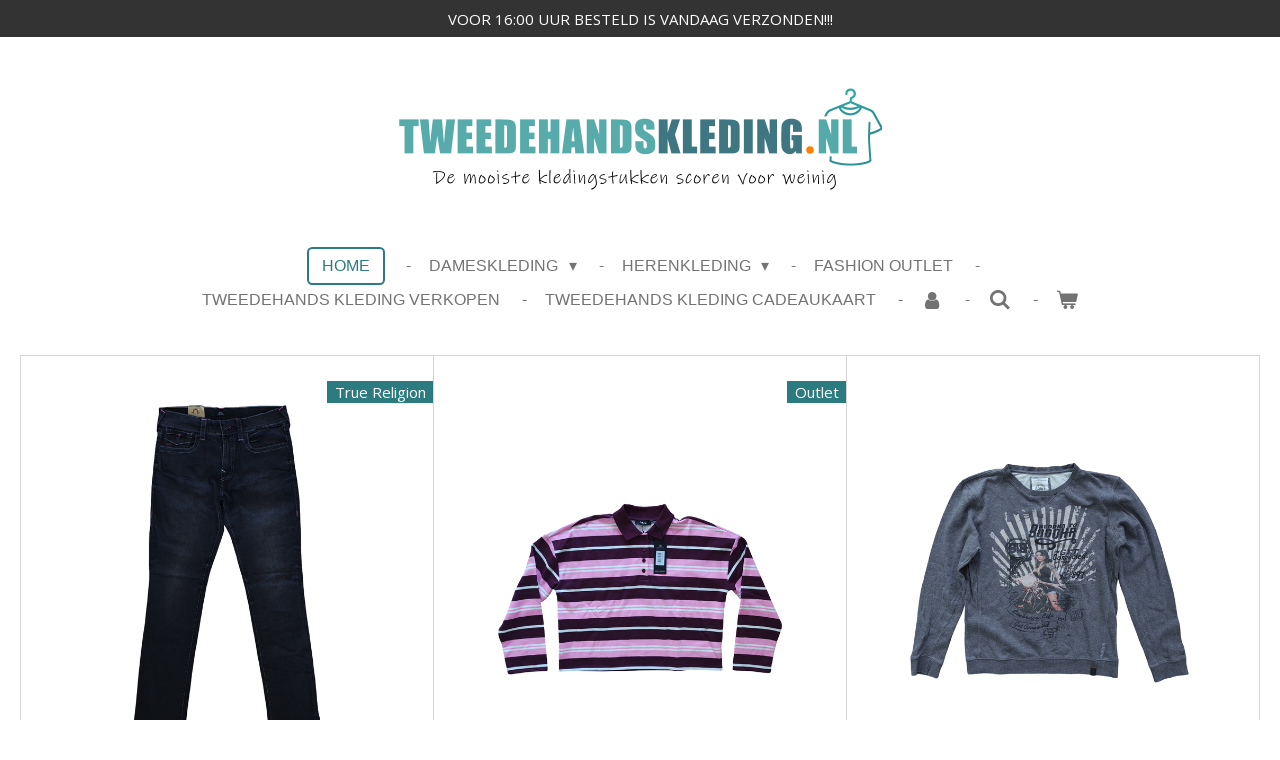

--- FILE ---
content_type: text/html; charset=UTF-8
request_url: https://www.tweedehandskleding.nl/
body_size: 27542
content:
<!DOCTYPE html>
<html lang="nl">
    <head>
        <meta http-equiv="Content-Type" content="text/html; charset=utf-8">
        <meta name="viewport" content="width=device-width, initial-scale=1.0, maximum-scale=5.0">
        <meta http-equiv="X-UA-Compatible" content="IE=edge">
        <link rel="canonical" href="https://www.tweedehandskleding.nl/">
        <link rel="sitemap" type="application/xml" href="https://www.tweedehandskleding.nl/sitemap.xml">
        <meta property="og:title" content="Tweedehands kleding en Vintage kleding online kopen">
        <meta property="og:url" content="https://www.tweedehandskleding.nl/">
        <base href="https://www.tweedehandskleding.nl/">
        <meta name="description" property="og:description" content="Tweedehands kleding, vintage kleding, tweedehands merkkleding of mode accessoires, je koopt het op Tweedehandskleding.nl">
                <script nonce="51ec2fcab5be3de5e3db343c9310762e">
            
            window.JOUWWEB = window.JOUWWEB || {};
            window.JOUWWEB.application = window.JOUWWEB.application || {};
            window.JOUWWEB.application = {"backends":[{"domain":"jouwweb.nl","freeDomain":"jouwweb.site"},{"domain":"webador.com","freeDomain":"webadorsite.com"},{"domain":"webador.de","freeDomain":"webadorsite.com"},{"domain":"webador.fr","freeDomain":"webadorsite.com"},{"domain":"webador.es","freeDomain":"webadorsite.com"},{"domain":"webador.it","freeDomain":"webadorsite.com"},{"domain":"jouwweb.be","freeDomain":"jouwweb.site"},{"domain":"webador.ie","freeDomain":"webadorsite.com"},{"domain":"webador.co.uk","freeDomain":"webadorsite.com"},{"domain":"webador.at","freeDomain":"webadorsite.com"},{"domain":"webador.be","freeDomain":"webadorsite.com"},{"domain":"webador.ch","freeDomain":"webadorsite.com"},{"domain":"webador.ch","freeDomain":"webadorsite.com"},{"domain":"webador.mx","freeDomain":"webadorsite.com"},{"domain":"webador.com","freeDomain":"webadorsite.com"},{"domain":"webador.dk","freeDomain":"webadorsite.com"},{"domain":"webador.se","freeDomain":"webadorsite.com"},{"domain":"webador.no","freeDomain":"webadorsite.com"},{"domain":"webador.fi","freeDomain":"webadorsite.com"},{"domain":"webador.ca","freeDomain":"webadorsite.com"},{"domain":"webador.ca","freeDomain":"webadorsite.com"},{"domain":"webador.pl","freeDomain":"webadorsite.com"},{"domain":"webador.com.au","freeDomain":"webadorsite.com"},{"domain":"webador.nz","freeDomain":"webadorsite.com"}],"editorLocale":"nl-NL","editorTimezone":"Europe\/Amsterdam","editorLanguage":"nl","analytics4TrackingId":"G-E6PZPGE4QM","analyticsDimensions":[],"backendDomain":"www.jouwweb.nl","backendShortDomain":"jouwweb.nl","backendKey":"jouwweb-nl","freeWebsiteDomain":"jouwweb.site","noSsl":false,"build":{"reference":"fec0291"},"linkHostnames":["www.jouwweb.nl","www.webador.com","www.webador.de","www.webador.fr","www.webador.es","www.webador.it","www.jouwweb.be","www.webador.ie","www.webador.co.uk","www.webador.at","www.webador.be","www.webador.ch","fr.webador.ch","www.webador.mx","es.webador.com","www.webador.dk","www.webador.se","www.webador.no","www.webador.fi","www.webador.ca","fr.webador.ca","www.webador.pl","www.webador.com.au","www.webador.nz"],"assetsUrl":"https:\/\/assets.jwwb.nl","loginUrl":"https:\/\/www.jouwweb.nl\/inloggen","publishUrl":"https:\/\/www.jouwweb.nl\/v2\/website\/5000388\/publish-proxy","adminUserOrIp":false,"pricing":{"plans":{"lite":{"amount":"700","currency":"EUR"},"pro":{"amount":"1200","currency":"EUR"},"business":{"amount":"2400","currency":"EUR"}},"yearlyDiscount":{"price":{"amount":"0","currency":"EUR"},"ratio":0,"percent":"0%","discountPrice":{"amount":"0","currency":"EUR"},"termPricePerMonth":{"amount":"0","currency":"EUR"},"termPricePerYear":{"amount":"0","currency":"EUR"}}},"hcUrl":{"add-product-variants":"https:\/\/help.jouwweb.nl\/hc\/nl\/articles\/28594307773201","basic-vs-advanced-shipping":"https:\/\/help.jouwweb.nl\/hc\/nl\/articles\/28594268794257","html-in-head":"https:\/\/help.jouwweb.nl\/hc\/nl\/articles\/28594336422545","link-domain-name":"https:\/\/help.jouwweb.nl\/hc\/nl\/articles\/28594325307409","optimize-for-mobile":"https:\/\/help.jouwweb.nl\/hc\/nl\/articles\/28594312927121","seo":"https:\/\/help.jouwweb.nl\/hc\/nl\/sections\/28507243966737","transfer-domain-name":"https:\/\/help.jouwweb.nl\/hc\/nl\/articles\/28594325232657","website-not-secure":"https:\/\/help.jouwweb.nl\/hc\/nl\/articles\/28594252935825"}};
            window.JOUWWEB.brand = {"type":"jouwweb","name":"JouwWeb","domain":"JouwWeb.nl","supportEmail":"support@jouwweb.nl"};
                    
                window.JOUWWEB = window.JOUWWEB || {};
                window.JOUWWEB.websiteRendering = {"locale":"nl-NL","timezone":"Europe\/Amsterdam","routes":{"api\/upload\/product-field":"\/_api\/upload\/product-field","checkout\/cart":"\/winkelwagen","payment":"\/bestelling-afronden\/:publicOrderId","payment\/forward":"\/bestelling-afronden\/:publicOrderId\/forward","public-order":"\/bestelling\/:publicOrderId","checkout\/authorize":"\/winkelwagen\/authorize\/:gateway","wishlist":"\/verlanglijst"}};
                                                    window.JOUWWEB.website = {"id":5000388,"locale":"nl-NL","enabled":true,"title":"Tweedehands Kleding","hasTitle":true,"roleOfLoggedInUser":null,"ownerLocale":"nl-NL","plan":"business","freeWebsiteDomain":"jouwweb.site","backendKey":"jouwweb-nl","currency":"EUR","defaultLocale":"nl-NL","url":"https:\/\/www.tweedehandskleding.nl\/","homepageSegmentId":20897987,"category":"webshop","isOffline":false,"isPublished":true,"locales":["nl-NL"],"allowed":{"ads":false,"credits":true,"externalLinks":true,"slideshow":true,"customDefaultSlideshow":true,"hostedAlbums":true,"moderators":true,"mailboxQuota":10,"statisticsVisitors":true,"statisticsDetailed":true,"statisticsMonths":-1,"favicon":true,"password":true,"freeDomains":1,"freeMailAccounts":1,"canUseLanguages":false,"fileUpload":true,"legacyFontSize":false,"webshop":true,"products":-1,"imageText":false,"search":true,"audioUpload":true,"videoUpload":5000,"allowDangerousForms":false,"allowHtmlCode":true,"mobileBar":true,"sidebar":false,"poll":false,"allowCustomForms":true,"allowBusinessListing":true,"allowCustomAnalytics":true,"allowAccountingLink":true,"digitalProducts":true,"sitemapElement":false},"mobileBar":{"enabled":false,"theme":"accent","email":{"active":true},"location":{"active":true},"phone":{"active":true},"whatsapp":{"active":false},"social":{"active":true,"network":"instagram"}},"webshop":{"enabled":true,"currency":"EUR","taxEnabled":true,"taxInclusive":true,"vatDisclaimerVisible":false,"orderNotice":null,"orderConfirmation":null,"freeShipping":false,"freeShippingAmount":"98.00","shippingDisclaimerVisible":false,"pickupAllowed":false,"couponAllowed":true,"detailsPageAvailable":true,"socialMediaVisible":true,"termsPage":null,"termsPageUrl":null,"extraTerms":null,"pricingVisible":true,"orderButtonVisible":true,"shippingAdvanced":true,"shippingAdvancedBackEnd":true,"soldOutVisible":false,"backInStockNotificationEnabled":false,"canAddProducts":true,"nextOrderNumber":2050,"allowedServicePoints":[],"sendcloudConfigured":false,"sendcloudFallbackPublicKey":"a3d50033a59b4a598f1d7ce7e72aafdf","taxExemptionAllowed":false,"invoiceComment":null,"emptyCartVisible":true,"minimumOrderPrice":null,"productNumbersEnabled":true,"wishlistEnabled":true,"hideTaxOnCart":false},"isTreatedAsWebshop":true};                            window.JOUWWEB.cart = {"products":[],"coupon":null,"shippingCountryCode":null,"shippingChoice":null,"breakdown":[]};                            window.JOUWWEB.scripts = ["website-rendering\/webshop"];                        window.parent.JOUWWEB.colorPalette = window.JOUWWEB.colorPalette;
        </script>
                <title>Tweedehands kleding en Vintage kleding online kopen</title>
                                            <link href="https://primary.jwwb.nl/public/i/z/f/temp-bxfsflbyaynivvhvlfit/touch-icon-iphone.png?bust=1716909966" rel="apple-touch-icon" sizes="60x60">                                                <link href="https://primary.jwwb.nl/public/i/z/f/temp-bxfsflbyaynivvhvlfit/touch-icon-ipad.png?bust=1716909966" rel="apple-touch-icon" sizes="76x76">                                                <link href="https://primary.jwwb.nl/public/i/z/f/temp-bxfsflbyaynivvhvlfit/touch-icon-iphone-retina.png?bust=1716909966" rel="apple-touch-icon" sizes="120x120">                                                <link href="https://primary.jwwb.nl/public/i/z/f/temp-bxfsflbyaynivvhvlfit/touch-icon-ipad-retina.png?bust=1716909966" rel="apple-touch-icon" sizes="152x152">                                                <link href="https://primary.jwwb.nl/public/i/z/f/temp-bxfsflbyaynivvhvlfit/favicon.png?bust=1716909966" rel="shortcut icon">                                                <link href="https://primary.jwwb.nl/public/i/z/f/temp-bxfsflbyaynivvhvlfit/favicon.png?bust=1716909966" rel="icon">                                        <meta property="og:image" content="https&#x3A;&#x2F;&#x2F;primary.jwwb.nl&#x2F;unsplash&#x2F;93g8eMIaRXs.jpg&#x3F;enable-io&#x3D;true&amp;enable&#x3D;upscale&amp;fit&#x3D;bounds&amp;width&#x3D;1200">
                    <meta property="og:image" content="https&#x3A;&#x2F;&#x2F;primary.jwwb.nl&#x2F;public&#x2F;i&#x2F;z&#x2F;f&#x2F;temp-bxfsflbyaynivvhvlfit&#x2F;ideal-postnl-high.png">
                    <meta property="og:image" content="https&#x3A;&#x2F;&#x2F;primary.jwwb.nl&#x2F;public&#x2F;i&#x2F;z&#x2F;f&#x2F;temp-bxfsflbyaynivvhvlfit&#x2F;bancontact-logo-2-high.png">
                                    <meta name="twitter:card" content="summary_large_image">
                        <meta property="twitter:image" content="https&#x3A;&#x2F;&#x2F;primary.jwwb.nl&#x2F;unsplash&#x2F;93g8eMIaRXs.jpg&#x3F;enable-io&#x3D;true&amp;enable&#x3D;upscale&amp;fit&#x3D;bounds&amp;width&#x3D;1200">
                                        <link
                rel="alternate"
                hreflang="nl"
                href="https://www.tweedehandskleding.nl/"
            >
                                            <meta name="google-site-verification" content="QvumGHPrrZXK1oWl0Bi4B64-VXwz8OH84lCeVQ4v9hE" /><meta name="google-adsense-account" content="ca-pub-3825781483791528"><script async src="https://pagead2.googlesyndication.com/pagead/js/adsbygoogle.js?client=ca-pub-3825781483791528"
     crossorigin="anonymous"></script>                            <script src="https://plausible.io/js/script.manual.js" nonce="51ec2fcab5be3de5e3db343c9310762e" data-turbo-track="reload" defer data-domain="shard13.jouwweb.nl"></script>
<link rel="stylesheet" type="text/css" href="https://gfonts.jwwb.nl/css?display=fallback&amp;family=Open+Sans%3A400%2C700%2C400italic%2C700italic" nonce="51ec2fcab5be3de5e3db343c9310762e" data-turbo-track="dynamic">
<script src="https://assets.jwwb.nl/assets/build/website-rendering/nl-NL.js?bust=af8dcdef13a1895089e9" nonce="51ec2fcab5be3de5e3db343c9310762e" data-turbo-track="reload" defer></script>
<script src="https://assets.jwwb.nl/assets/website-rendering/runtime.e9aaeab0c631cbd69aaa.js?bust=0df1501923f96b249330" nonce="51ec2fcab5be3de5e3db343c9310762e" data-turbo-track="reload" defer></script>
<script src="https://assets.jwwb.nl/assets/website-rendering/103.3d75ec3708e54af67f50.js?bust=cb0aa3c978e146edbd0d" nonce="51ec2fcab5be3de5e3db343c9310762e" data-turbo-track="reload" defer></script>
<script src="https://assets.jwwb.nl/assets/website-rendering/main.f656389ec507dc20f0cb.js?bust=d20d7cd648ba41ec2448" nonce="51ec2fcab5be3de5e3db343c9310762e" data-turbo-track="reload" defer></script>
<link rel="preload" href="https://assets.jwwb.nl/assets/website-rendering/styles.e258e1c0caffe3e22b8c.css?bust=00dff845dced716b5f3e" as="style">
<link rel="preload" href="https://assets.jwwb.nl/assets/website-rendering/fonts/icons-website-rendering/font/website-rendering.woff2?bust=bd2797014f9452dadc8e" as="font" crossorigin>
<link rel="preconnect" href="https://gfonts.jwwb.nl">
<link rel="stylesheet" type="text/css" href="https://assets.jwwb.nl/assets/website-rendering/styles.e258e1c0caffe3e22b8c.css?bust=00dff845dced716b5f3e" nonce="51ec2fcab5be3de5e3db343c9310762e" data-turbo-track="dynamic">
<link rel="preconnect" href="https://assets.jwwb.nl">
<link rel="stylesheet" type="text/css" href="https://primary.jwwb.nl/public/i/z/f/temp-bxfsflbyaynivvhvlfit/style.css?bust=1768594093" nonce="51ec2fcab5be3de5e3db343c9310762e" data-turbo-track="dynamic">    </head>
    <body
        id="top"
        class="jw-is-no-slideshow jw-header-is-image jw-is-segment-page jw-is-frontend jw-is-no-sidebar jw-is-messagebar jw-is-no-touch-device jw-is-no-mobile"
                                    data-jouwweb-page="20897987"
                                                data-jouwweb-segment-id="20897987"
                                                data-jouwweb-segment-type="page"
                                                data-template-threshold="1020"
                                                data-template-name="clean&#x7C;blanco&#x7C;coastal"
                            itemscope
        itemtype="https://schema.org/WebSite"
    >
                                    <meta itemprop="url" content="https://www.tweedehandskleding.nl/">
        <a href="#main-content" class="jw-skip-link">
            Ga direct naar de hoofdinhoud        </a>
        <div class="jw-background"></div>
        <div class="jw-body">
            <div class="jw-mobile-menu jw-mobile-is-logo js-mobile-menu">
            <button
            type="button"
            class="jw-mobile-menu__button jw-mobile-toggle"
            aria-label="Open / sluit menu"
        >
            <span class="jw-icon-burger"></span>
        </button>
        <div class="jw-mobile-header jw-mobile-header--image">
        <span            class="jw-mobile-header-content"
                        >
                            <img class="jw-mobile-logo jw-mobile-logo--landscape" src="https://primary.jwwb.nl/public/i/z/f/temp-bxfsflbyaynivvhvlfit/image-high-an6n7b.png?enable-io=true&amp;enable=upscale&amp;height=70" srcset="https://primary.jwwb.nl/public/i/z/f/temp-bxfsflbyaynivvhvlfit/image-high-an6n7b.png?enable-io=true&amp;enable=upscale&amp;height=70 1x" alt="Tweedehands Kleding" title="Tweedehands Kleding">                                </span>
    </div>

        <a
        href="/winkelwagen"
        class="jw-mobile-menu__button jw-mobile-header-cart"
        aria-label="Bekijk winkelwagen"
    >
        <span class="jw-icon-badge-wrapper">
            <span class="website-rendering-icon-basket" aria-hidden="true"></span>
            <span class="jw-icon-badge hidden" aria-hidden="true"></span>
        </span>
    </a>
    
    </div>
    <div class="jw-mobile-menu-search jw-mobile-menu-search--hidden">
        <form
            action="/zoeken"
            method="get"
            class="jw-mobile-menu-search__box"
        >
            <input
                type="text"
                name="q"
                value=""
                placeholder="Zoeken..."
                class="jw-mobile-menu-search__input"
                aria-label="Zoeken"
            >
            <button type="submit" class="jw-btn jw-btn--style-flat jw-mobile-menu-search__button" aria-label="Zoeken">
                <span class="website-rendering-icon-search" aria-hidden="true"></span>
            </button>
            <button type="button" class="jw-btn jw-btn--style-flat jw-mobile-menu-search__button js-cancel-search" aria-label="Zoekopdracht annuleren">
                <span class="website-rendering-icon-cancel" aria-hidden="true"></span>
            </button>
        </form>
    </div>
            <div class="message-bar message-bar--dark"><div class="message-bar__container"><p class="message-bar-text">VOOR 16:00 UUR BESTELD IS VANDAAG VERZONDEN!!!</p></div></div><div class="topmenu">
    <header>
        <div class="topmenu-inner js-topbar-content-container">
            <div class="jw-header-logo">
            <div
    id="jw-header-image-container"
    class="jw-header jw-header-image jw-header-image-toggle"
    style="flex-basis: 488px; max-width: 488px; flex-shrink: 1;"
>
        <img id="jw-header-image" data-image-id="204648456" srcset="https://primary.jwwb.nl/public/i/z/f/temp-bxfsflbyaynivvhvlfit/image-high-an6n7b.png?enable-io=true&amp;width=488 488w" class="jw-header-image" title="Tweedehands Kleding" style="" sizes="488px" width="488" height="104" intrinsicsize="488.00 x 104.00" alt="Tweedehands Kleding">        </div>
        <div
    class="jw-header jw-header-title-container jw-header-text jw-header-text-toggle"
    data-stylable="true"
>
    <h1        id="jw-header-title"
        class="jw-header-title"
            >
        Tweedehands kleding    </h1>
</div>
</div>
            <nav class="menu jw-menu-copy">
                <ul
    id="jw-menu"
    class="jw-menu jw-menu-horizontal"
            >
            <li
    class="jw-menu-item jw-menu-is-active"
>
        <a        class="jw-menu-link js-active-menu-item"
        href="/"                                            data-page-link-id="20897987"
                            >
                <span class="">
            Home        </span>
            </a>
                </li>
            <li
    class="jw-menu-item jw-menu-has-submenu"
>
        <a        class="jw-menu-link"
        href="/dameskleding"                                            data-page-link-id="20960027"
                            >
                <span class="">
            Dameskleding        </span>
                    <span class="jw-arrow jw-arrow-toplevel"></span>
            </a>
                    <ul
            class="jw-submenu"
                    >
                            <li
    class="jw-menu-item"
>
        <a        class="jw-menu-link"
        href="/dameskleding/accessoires"                                            data-page-link-id="30666024"
                            >
                <span class="">
            Accessoires        </span>
            </a>
                </li>
                            <li
    class="jw-menu-item"
>
        <a        class="jw-menu-link"
        href="/dameskleding/blouses"                                            data-page-link-id="31577167"
                            >
                <span class="">
            Blouses        </span>
            </a>
                </li>
                            <li
    class="jw-menu-item"
>
        <a        class="jw-menu-link"
        href="/dameskleding/broeken-1"                                            data-page-link-id="21461236"
                            >
                <span class="">
            Broeken        </span>
            </a>
                </li>
                            <li
    class="jw-menu-item"
>
        <a        class="jw-menu-link"
        href="/dameskleding/jassen-1"                                            data-page-link-id="23387936"
                            >
                <span class="">
            Jassen        </span>
            </a>
                </li>
                            <li
    class="jw-menu-item"
>
        <a        class="jw-menu-link"
        href="/dameskleding/jurken-en-rokken"                                            data-page-link-id="30974617"
                            >
                <span class="">
            Jurken en Rokken        </span>
            </a>
                </li>
                            <li
    class="jw-menu-item"
>
        <a        class="jw-menu-link"
        href="/dameskleding/sweaters-en-hoodies-1"                                            data-page-link-id="22485930"
                            >
                <span class="">
            Sweaters en Hoodies        </span>
            </a>
                </li>
                            <li
    class="jw-menu-item"
>
        <a        class="jw-menu-link"
        href="/dameskleding/trainingsjacks-1"                                            data-page-link-id="22897417"
                            >
                <span class="">
            Trainingsjacks        </span>
            </a>
                </li>
                            <li
    class="jw-menu-item"
>
        <a        class="jw-menu-link"
        href="/dameskleding/truien-en-vesten"                                            data-page-link-id="21436381"
                            >
                <span class="">
            Truien en Vesten        </span>
            </a>
                </li>
                            <li
    class="jw-menu-item"
>
        <a        class="jw-menu-link"
        href="/dameskleding/t-shirts-en-tops"                                            data-page-link-id="22057411"
                            >
                <span class="">
            T-shirts en Tops        </span>
            </a>
                </li>
                            <li
    class="jw-menu-item"
>
        <a        class="jw-menu-link"
        href="/dameskleding/schoenen"                                            data-page-link-id="30665660"
                            >
                <span class="">
            Schoenen        </span>
            </a>
                </li>
                    </ul>
        </li>
            <li
    class="jw-menu-item jw-menu-has-submenu"
>
        <a        class="jw-menu-link"
        href="/herenkleding"                                            data-page-link-id="20960841"
                            >
                <span class="">
            Herenkleding        </span>
                    <span class="jw-arrow jw-arrow-toplevel"></span>
            </a>
                    <ul
            class="jw-submenu"
                    >
                            <li
    class="jw-menu-item"
>
        <a        class="jw-menu-link"
        href="/herenkleding/accessoires-1"                                            data-page-link-id="31312981"
                            >
                <span class="">
            Accessoires        </span>
            </a>
                </li>
                            <li
    class="jw-menu-item"
>
        <a        class="jw-menu-link"
        href="/herenkleding/broeken"                                            data-page-link-id="21460070"
                            >
                <span class="">
            Broeken        </span>
            </a>
                </li>
                            <li
    class="jw-menu-item"
>
        <a        class="jw-menu-link"
        href="/herenkleding/jassen"                                            data-page-link-id="23128063"
                            >
                <span class="">
            Jassen        </span>
            </a>
                </li>
                            <li
    class="jw-menu-item"
>
        <a        class="jw-menu-link"
        href="/herenkleding/overhemden"                                            data-page-link-id="21517991"
                            >
                <span class="">
            Overhemden        </span>
            </a>
                </li>
                            <li
    class="jw-menu-item"
>
        <a        class="jw-menu-link"
        href="/herenkleding/sweaters-en-hoodies"                                            data-page-link-id="22481840"
                            >
                <span class="">
            Sweaters en Hoodies        </span>
            </a>
                </li>
                            <li
    class="jw-menu-item"
>
        <a        class="jw-menu-link"
        href="/herenkleding/trainingsjacks"                                            data-page-link-id="22896947"
                            >
                <span class="">
            Trainingsjacks        </span>
            </a>
                </li>
                            <li
    class="jw-menu-item"
>
        <a        class="jw-menu-link"
        href="/herenkleding/truien-en-vesten-1"                                            data-page-link-id="21485434"
                            >
                <span class="">
            Truien en Vesten        </span>
            </a>
                </li>
                            <li
    class="jw-menu-item"
>
        <a        class="jw-menu-link"
        href="/herenkleding/t-shirts-en-polo-s"                                            data-page-link-id="22057148"
                            >
                <span class="">
            T-shirts en Polo&#039;s        </span>
            </a>
                </li>
                    </ul>
        </li>
            <li
    class="jw-menu-item"
>
        <a        class="jw-menu-link"
        href="/fashion-outlet"                                            data-page-link-id="26772448"
                            >
                <span class="">
            Fashion Outlet        </span>
            </a>
                </li>
            <li
    class="jw-menu-item"
>
        <a        class="jw-menu-link"
        href="/tweedehands-kleding-verkopen"                                            data-page-link-id="23334754"
                            >
                <span class="">
            Tweedehands kleding verkopen        </span>
            </a>
                </li>
            <li
    class="jw-menu-item"
>
        <a        class="jw-menu-link"
        href="/tweedehands-kleding-cadeaukaart"                                            data-page-link-id="32685966"
                            >
                <span class="">
            Tweedehands kleding cadeaukaart        </span>
            </a>
                </li>
            <li
    class="jw-menu-item"
>
        <a        class="jw-menu-link jw-menu-link--icon"
        href="/account"                                                            title="Account"
            >
                                <span class="website-rendering-icon-user"></span>
                            <span class="hidden-desktop-horizontal-menu">
            Account        </span>
            </a>
                </li>
            <li
    class="jw-menu-item jw-menu-search-item"
>
        <button        class="jw-menu-link jw-menu-link--icon jw-text-button"
                                                                    title="Zoeken"
            >
                                <span class="website-rendering-icon-search"></span>
                            <span class="hidden-desktop-horizontal-menu">
            Zoeken        </span>
            </button>
                
            <div class="jw-popover-container jw-popover-container--inline is-hidden">
                <div class="jw-popover-backdrop"></div>
                <div class="jw-popover">
                    <div class="jw-popover__arrow"></div>
                    <div class="jw-popover__content jw-section-white">
                        <form itemprop="potentialAction" itemscope itemtype="https://schema.org/SearchAction" class="jw-search" action="/zoeken" method="get">
                            <meta itemprop="target" content="/zoeken?q={q}" />
                            <input class="jw-search__input" type="text" name="q" value="" placeholder="Zoeken..." aria-label="Zoeken"  itemprop="query-input">
                            <button class="jw-search__submit" type="submit" aria-label="Zoeken">
                                <span class="website-rendering-icon-search" aria-hidden="true"></span>
                            </button>
                        </form>
                    </div>
                </div>
            </div>
                        </li>
            <li
    class="jw-menu-item jw-menu-wishlist-item js-menu-wishlist-item jw-menu-wishlist-item--hidden"
>
        <a        class="jw-menu-link jw-menu-link--icon"
        href="/verlanglijst"                                                            title="Verlanglijst"
            >
                                    <span class="jw-icon-badge-wrapper">
                        <span class="website-rendering-icon-heart"></span>
                                            <span class="jw-icon-badge hidden">
                    0                </span>
                            <span class="hidden-desktop-horizontal-menu">
            Verlanglijst        </span>
            </a>
                </li>
            <li
    class="jw-menu-item js-menu-cart-item "
>
        <a        class="jw-menu-link jw-menu-link--icon"
        href="/winkelwagen"                                                            title="Winkelwagen"
            >
                                    <span class="jw-icon-badge-wrapper">
                        <span class="website-rendering-icon-basket"></span>
                                            <span class="jw-icon-badge hidden">
                    0                </span>
                            <span class="hidden-desktop-horizontal-menu">
            Winkelwagen        </span>
            </a>
                </li>
    
    </ul>

    <script nonce="51ec2fcab5be3de5e3db343c9310762e" id="jw-mobile-menu-template" type="text/template">
        <ul id="jw-menu" class="jw-menu jw-menu-horizontal">
                            <li
    class="jw-menu-item jw-menu-search-item"
>
                
                 <li class="jw-menu-item jw-mobile-menu-search-item">
                    <form class="jw-search" action="/zoeken" method="get">
                        <input class="jw-search__input" type="text" name="q" value="" placeholder="Zoeken..." aria-label="Zoeken">
                        <button class="jw-search__submit" type="submit" aria-label="Zoeken">
                            <span class="website-rendering-icon-search" aria-hidden="true"></span>
                        </button>
                    </form>
                </li>
                        </li>
                            <li
    class="jw-menu-item jw-menu-is-active"
>
        <a        class="jw-menu-link js-active-menu-item"
        href="/"                                            data-page-link-id="20897987"
                            >
                <span class="">
            Home        </span>
            </a>
                </li>
                            <li
    class="jw-menu-item jw-menu-has-submenu"
>
        <a        class="jw-menu-link"
        href="/dameskleding"                                            data-page-link-id="20960027"
                            >
                <span class="">
            Dameskleding        </span>
                    <span class="jw-arrow jw-arrow-toplevel"></span>
            </a>
                    <ul
            class="jw-submenu"
                    >
                            <li
    class="jw-menu-item"
>
        <a        class="jw-menu-link"
        href="/dameskleding/accessoires"                                            data-page-link-id="30666024"
                            >
                <span class="">
            Accessoires        </span>
            </a>
                </li>
                            <li
    class="jw-menu-item"
>
        <a        class="jw-menu-link"
        href="/dameskleding/blouses"                                            data-page-link-id="31577167"
                            >
                <span class="">
            Blouses        </span>
            </a>
                </li>
                            <li
    class="jw-menu-item"
>
        <a        class="jw-menu-link"
        href="/dameskleding/broeken-1"                                            data-page-link-id="21461236"
                            >
                <span class="">
            Broeken        </span>
            </a>
                </li>
                            <li
    class="jw-menu-item"
>
        <a        class="jw-menu-link"
        href="/dameskleding/jassen-1"                                            data-page-link-id="23387936"
                            >
                <span class="">
            Jassen        </span>
            </a>
                </li>
                            <li
    class="jw-menu-item"
>
        <a        class="jw-menu-link"
        href="/dameskleding/jurken-en-rokken"                                            data-page-link-id="30974617"
                            >
                <span class="">
            Jurken en Rokken        </span>
            </a>
                </li>
                            <li
    class="jw-menu-item"
>
        <a        class="jw-menu-link"
        href="/dameskleding/sweaters-en-hoodies-1"                                            data-page-link-id="22485930"
                            >
                <span class="">
            Sweaters en Hoodies        </span>
            </a>
                </li>
                            <li
    class="jw-menu-item"
>
        <a        class="jw-menu-link"
        href="/dameskleding/trainingsjacks-1"                                            data-page-link-id="22897417"
                            >
                <span class="">
            Trainingsjacks        </span>
            </a>
                </li>
                            <li
    class="jw-menu-item"
>
        <a        class="jw-menu-link"
        href="/dameskleding/truien-en-vesten"                                            data-page-link-id="21436381"
                            >
                <span class="">
            Truien en Vesten        </span>
            </a>
                </li>
                            <li
    class="jw-menu-item"
>
        <a        class="jw-menu-link"
        href="/dameskleding/t-shirts-en-tops"                                            data-page-link-id="22057411"
                            >
                <span class="">
            T-shirts en Tops        </span>
            </a>
                </li>
                            <li
    class="jw-menu-item"
>
        <a        class="jw-menu-link"
        href="/dameskleding/schoenen"                                            data-page-link-id="30665660"
                            >
                <span class="">
            Schoenen        </span>
            </a>
                </li>
                    </ul>
        </li>
                            <li
    class="jw-menu-item jw-menu-has-submenu"
>
        <a        class="jw-menu-link"
        href="/herenkleding"                                            data-page-link-id="20960841"
                            >
                <span class="">
            Herenkleding        </span>
                    <span class="jw-arrow jw-arrow-toplevel"></span>
            </a>
                    <ul
            class="jw-submenu"
                    >
                            <li
    class="jw-menu-item"
>
        <a        class="jw-menu-link"
        href="/herenkleding/accessoires-1"                                            data-page-link-id="31312981"
                            >
                <span class="">
            Accessoires        </span>
            </a>
                </li>
                            <li
    class="jw-menu-item"
>
        <a        class="jw-menu-link"
        href="/herenkleding/broeken"                                            data-page-link-id="21460070"
                            >
                <span class="">
            Broeken        </span>
            </a>
                </li>
                            <li
    class="jw-menu-item"
>
        <a        class="jw-menu-link"
        href="/herenkleding/jassen"                                            data-page-link-id="23128063"
                            >
                <span class="">
            Jassen        </span>
            </a>
                </li>
                            <li
    class="jw-menu-item"
>
        <a        class="jw-menu-link"
        href="/herenkleding/overhemden"                                            data-page-link-id="21517991"
                            >
                <span class="">
            Overhemden        </span>
            </a>
                </li>
                            <li
    class="jw-menu-item"
>
        <a        class="jw-menu-link"
        href="/herenkleding/sweaters-en-hoodies"                                            data-page-link-id="22481840"
                            >
                <span class="">
            Sweaters en Hoodies        </span>
            </a>
                </li>
                            <li
    class="jw-menu-item"
>
        <a        class="jw-menu-link"
        href="/herenkleding/trainingsjacks"                                            data-page-link-id="22896947"
                            >
                <span class="">
            Trainingsjacks        </span>
            </a>
                </li>
                            <li
    class="jw-menu-item"
>
        <a        class="jw-menu-link"
        href="/herenkleding/truien-en-vesten-1"                                            data-page-link-id="21485434"
                            >
                <span class="">
            Truien en Vesten        </span>
            </a>
                </li>
                            <li
    class="jw-menu-item"
>
        <a        class="jw-menu-link"
        href="/herenkleding/t-shirts-en-polo-s"                                            data-page-link-id="22057148"
                            >
                <span class="">
            T-shirts en Polo&#039;s        </span>
            </a>
                </li>
                    </ul>
        </li>
                            <li
    class="jw-menu-item"
>
        <a        class="jw-menu-link"
        href="/fashion-outlet"                                            data-page-link-id="26772448"
                            >
                <span class="">
            Fashion Outlet        </span>
            </a>
                </li>
                            <li
    class="jw-menu-item"
>
        <a        class="jw-menu-link"
        href="/tweedehands-kleding-verkopen"                                            data-page-link-id="23334754"
                            >
                <span class="">
            Tweedehands kleding verkopen        </span>
            </a>
                </li>
                            <li
    class="jw-menu-item"
>
        <a        class="jw-menu-link"
        href="/tweedehands-kleding-cadeaukaart"                                            data-page-link-id="32685966"
                            >
                <span class="">
            Tweedehands kleding cadeaukaart        </span>
            </a>
                </li>
                            <li
    class="jw-menu-item"
>
        <a        class="jw-menu-link jw-menu-link--icon"
        href="/account"                                                            title="Account"
            >
                                <span class="website-rendering-icon-user"></span>
                            <span class="hidden-desktop-horizontal-menu">
            Account        </span>
            </a>
                </li>
                            <li
    class="jw-menu-item jw-menu-wishlist-item js-menu-wishlist-item jw-menu-wishlist-item--hidden"
>
        <a        class="jw-menu-link jw-menu-link--icon"
        href="/verlanglijst"                                                            title="Verlanglijst"
            >
                                    <span class="jw-icon-badge-wrapper">
                        <span class="website-rendering-icon-heart"></span>
                                            <span class="jw-icon-badge hidden">
                    0                </span>
                            <span class="hidden-desktop-horizontal-menu">
            Verlanglijst        </span>
            </a>
                </li>
            
                    </ul>
    </script>
            </nav>
        </div>
    </header>
</div>
<script nonce="51ec2fcab5be3de5e3db343c9310762e">
    var backgroundElement = document.querySelector('.jw-background');

    JOUWWEB.templateConfig = {
        header: {
            selector: '.topmenu',
            mobileSelector: '.jw-mobile-menu',
            updatePusher: function (height, state) {

                if (state === 'desktop') {
                    // Expose the header height as a custom property so
                    // we can use this to set the background height in CSS.
                    if (backgroundElement && height) {
                        backgroundElement.setAttribute('style', '--header-height: ' + height + 'px;');
                    }
                } else if (state === 'mobile') {
                    $('.jw-menu-clone .jw-menu').css('margin-top', height);
                }
            },
        },
    };
</script>
<div class="main-content">
    
<main id="main-content" class="block-content">
    <div data-section-name="content" class="jw-section jw-section-content jw-responsive">
        <div
    id="jw-element-315959950"
    data-jw-element-id="315959950"
        class="jw-tree-node jw-element jw-strip-root jw-tree-container jw-node-is-first-child jw-node-is-last-child"
>
    <div
    id="jw-element-379694373"
    data-jw-element-id="379694373"
        class="jw-tree-node jw-element jw-strip jw-tree-container jw-strip--wide jw-strip--style-color jw-strip--color-default jw-strip--padding-both jw-node-is-first-child jw-strip--primary"
>
    <div class="jw-strip__content-container"><div class="jw-strip__content jw-responsive">
                        <div
    id="jw-element-315961683"
    data-jw-element-id="315961683"
        class="jw-tree-node jw-element jw-product-gallery jw-node-is-first-child jw-node-is-last-child"
>
        <div class="jw-element-loader">
        <span class="jw-spinner"></span>
    </div>

    
    
            <ul class="product-gallery product-gallery--style-bordered product-gallery--size-lg product-gallery--align-center">
                            <li class="product-gallery__item product-gallery__item--has-button product-gallery__item--has-wishlist-button product-gallery__item--has-options">
            <div
                class="product-gallery__content js-product-container"
                data-webshop-product="&#x7B;&quot;id&quot;&#x3A;21723291,&quot;title&quot;&#x3A;&quot;True&#x20;Religion&#x20;jeans&#x20;Ricky&quot;,&quot;url&quot;&#x3A;&quot;&#x5C;&#x2F;product&#x5C;&#x2F;21723291&#x5C;&#x2F;true-religion-jeans-ricky&quot;,&quot;variants&quot;&#x3A;&#x5B;&#x7B;&quot;id&quot;&#x3A;79092054,&quot;stock&quot;&#x3A;1,&quot;limited&quot;&#x3A;true,&quot;propertyValueIds&quot;&#x3A;&#x5B;31377679,31377770,31377771&#x5D;,&quot;productNumber&quot;&#x3A;&quot;TRJ-16501601264-1&quot;&#x7D;&#x5D;,&quot;image&quot;&#x3A;&#x7B;&quot;id&quot;&#x3A;205472975,&quot;url&quot;&#x3A;&quot;https&#x3A;&#x5C;&#x2F;&#x5C;&#x2F;primary.jwwb.nl&#x5C;&#x2F;public&#x5C;&#x2F;i&#x5C;&#x2F;z&#x5C;&#x2F;f&#x5C;&#x2F;temp-bxfsflbyaynivvhvlfit&#x5C;&#x2F;true-religion-jeans-ricky-w33-standard.png&quot;,&quot;width&quot;&#x3A;800,&quot;height&quot;&#x3A;1066&#x7D;&#x7D;"
            >
                <div class="product-gallery__image-container">
                    <div class="product-sticker">True Religion</div>
                    <a data-segment-type="product" data-segment-id="21723291" href="/product/21723291/true-religion-jeans-ricky" class="js-jouwweb-segment js-allow-link-click product-gallery__image">                                            <div class="product-image">                            <img
                                class="product-image__image product-image__image--main"
                                loading="lazy"
                                src="https&#x3A;&#x2F;&#x2F;primary.jwwb.nl&#x2F;public&#x2F;i&#x2F;z&#x2F;f&#x2F;temp-bxfsflbyaynivvhvlfit&#x2F;true-religion-jeans-ricky-w33-high.png&#x3F;enable-io&#x3D;true&amp;fit&#x3D;bounds&amp;width&#x3D;720&amp;height&#x3D;720&amp;quality&#x3D;40"
                                                                alt="True&#x20;Religion&#x20;jeans&#x20;Ricky"
                                width="540"
                                height="720"
                                sizes="(min-width: 1px) 360px"
                            >
                        </div>
                                        </a>                </div>
                <div class="product-gallery__info-container">
                    <div class="product-gallery__details">
                        <a data-segment-type="product" data-segment-id="21723291" href="/product/21723291/true-religion-jeans-ricky" class="js-jouwweb-segment js-allow-link-click product-gallery__name">                        True Religion jeans Ricky                        </a>                                                    <span class="product-gallery__price js-product-container__price">
                                    <s class="product__price__old-price">€ 225,00</s>
<span class="product__price__price">€ 47,00</span>
                            </span>
                                            </div>
                    <div class="product-gallery__expand-container">
                        <div class="product__variants jw-select">
    <select
        class="product__variants-select jw-select__input js-product-container__options jw-element-form-input-text"
        aria-label="Item&#x20;&#x2F;&#x20;Maat&#x20;&#x2F;&#x20;Kleur"
    >
        <optgroup label="Item / Maat / Kleur"></optgroup>
                    <option
                value="79092054"
                data-price-html="    &lt;s class=&quot;product__price__old-price&quot;&gt;€ 225,00&lt;/s&gt;
&lt;span class=&quot;product__price__price&quot;&gt;€ 47,00&lt;/span&gt;
"
                selected            >
                Broek / W33 / Zwart/Antraciet                            </option>
            </select>
</div>

                                                    <div class="product-gallery__button-container">
                                <div class="product__button-notice hidden js-product-container__button-notice"></div>
<button
    type="button"
    class="jw-btn product__add-to-cart js-product-container__button jw-btn--size-small"
    title="In&#x20;winkelwagen"
        >
    <span>In winkelwagen</span>
</button>
                                
<button
    type="button"
    class="jw-btn jw-btn--icon-only product__add-to-wishlist js-product-container__wishlist-button jw-btn--size-small"
    title="Toevoegen&#x20;aan&#x20;verlanglijst"
    aria-label="Toevoegen&#x20;aan&#x20;verlanglijst"
    >
    <span>
        <i class="js-product-container__add-to-wishlist_icon website-rendering-icon-heart-empty" aria-hidden="true"></i>
    </span>
</button>
                            </div>
                                            </div>
                </div>
            </div>
        </li>
                            <li class="product-gallery__item product-gallery__item--has-button product-gallery__item--has-wishlist-button product-gallery__item--has-options">
            <div
                class="product-gallery__content js-product-container"
                data-webshop-product="&#x7B;&quot;id&quot;&#x3A;21551524,&quot;title&quot;&#x3A;&quot;Most&#x20;Wanted&#x20;polo&#x20;sweater&quot;,&quot;url&quot;&#x3A;&quot;&#x5C;&#x2F;product&#x5C;&#x2F;21551524&#x5C;&#x2F;most-wanted-polo-sweater&quot;,&quot;variants&quot;&#x3A;&#x5B;&#x7B;&quot;id&quot;&#x3A;78367870,&quot;stock&quot;&#x3A;1,&quot;limited&quot;&#x3A;true,&quot;propertyValueIds&quot;&#x3A;&#x5B;31085994,31090754,31086306&#x5D;,&quot;productNumber&quot;&#x3A;&quot;SW-00201261-1&quot;&#x7D;&#x5D;,&quot;image&quot;&#x3A;&#x7B;&quot;id&quot;&#x3A;202806907,&quot;url&quot;&#x3A;&quot;https&#x3A;&#x5C;&#x2F;&#x5C;&#x2F;primary.jwwb.nl&#x5C;&#x2F;public&#x5C;&#x2F;i&#x5C;&#x2F;z&#x5C;&#x2F;f&#x5C;&#x2F;temp-bxfsflbyaynivvhvlfit&#x5C;&#x2F;most-wanted-sweater-polo-burgundy-standard.png&quot;,&quot;width&quot;&#x3A;800,&quot;height&quot;&#x3A;1066&#x7D;&#x7D;"
            >
                <div class="product-gallery__image-container">
                    <div class="product-sticker">Outlet</div>
                    <a data-segment-type="product" data-segment-id="21551524" href="/product/21551524/most-wanted-polo-sweater" class="js-jouwweb-segment js-allow-link-click product-gallery__image">                                            <div class="product-image">                            <img
                                class="product-image__image product-image__image--main"
                                loading="lazy"
                                src="https&#x3A;&#x2F;&#x2F;primary.jwwb.nl&#x2F;public&#x2F;i&#x2F;z&#x2F;f&#x2F;temp-bxfsflbyaynivvhvlfit&#x2F;most-wanted-sweater-polo-burgundy-high.png&#x3F;enable-io&#x3D;true&amp;fit&#x3D;bounds&amp;width&#x3D;720&amp;height&#x3D;720&amp;quality&#x3D;40"
                                                                alt="Most&#x20;Wanted&#x20;polo&#x20;sweater"
                                width="540"
                                height="720"
                                sizes="(min-width: 1px) 360px"
                            >
                        </div>
                                        </a>                </div>
                <div class="product-gallery__info-container">
                    <div class="product-gallery__details">
                        <a data-segment-type="product" data-segment-id="21551524" href="/product/21551524/most-wanted-polo-sweater" class="js-jouwweb-segment js-allow-link-click product-gallery__name">                        Most Wanted polo sweater                        </a>                                                    <span class="product-gallery__price js-product-container__price">
                                <span class="product__price__price">€ 19,90</span>
                            </span>
                                            </div>
                    <div class="product-gallery__expand-container">
                        <div class="product__variants jw-select">
    <select
        class="product__variants-select jw-select__input js-product-container__options jw-element-form-input-text"
        aria-label="Item&#x20;&#x2F;&#x20;Maat&#x20;&#x2F;&#x20;Kleur"
    >
        <optgroup label="Item / Maat / Kleur"></optgroup>
                    <option
                value="78367870"
                data-price-html="&lt;span class=&quot;product__price__price&quot;&gt;€ 19,90&lt;/span&gt;
"
                selected            >
                Sweatshirt / S / Meerdere kleuren                            </option>
            </select>
</div>

                                                    <div class="product-gallery__button-container">
                                <div class="product__button-notice hidden js-product-container__button-notice"></div>
<button
    type="button"
    class="jw-btn product__add-to-cart js-product-container__button jw-btn--size-small"
    title="In&#x20;winkelwagen"
        >
    <span>In winkelwagen</span>
</button>
                                
<button
    type="button"
    class="jw-btn jw-btn--icon-only product__add-to-wishlist js-product-container__wishlist-button jw-btn--size-small"
    title="Toevoegen&#x20;aan&#x20;verlanglijst"
    aria-label="Toevoegen&#x20;aan&#x20;verlanglijst"
    >
    <span>
        <i class="js-product-container__add-to-wishlist_icon website-rendering-icon-heart-empty" aria-hidden="true"></i>
    </span>
</button>
                            </div>
                                            </div>
                </div>
            </div>
        </li>
                            <li class="product-gallery__item product-gallery__item--has-button product-gallery__item--has-wishlist-button product-gallery__item--has-options">
            <div
                class="product-gallery__content js-product-container"
                data-webshop-product="&#x7B;&quot;id&quot;&#x3A;21551436,&quot;title&quot;&#x3A;&quot;Sweater&#x20;Buddha&#x20;to&#x20;Buddha&quot;,&quot;url&quot;&#x3A;&quot;&#x5C;&#x2F;product&#x5C;&#x2F;21551436&#x5C;&#x2F;sweater-buddha-to-buddha&quot;,&quot;variants&quot;&#x3A;&#x5B;&#x7B;&quot;id&quot;&#x3A;78367247,&quot;stock&quot;&#x3A;1,&quot;limited&quot;&#x3A;true,&quot;propertyValueIds&quot;&#x3A;&#x5B;31085875,31090498,31085876&#x5D;,&quot;productNumber&quot;&#x3A;&quot;S-3850201263-4&quot;&#x7D;&#x5D;,&quot;image&quot;&#x3A;&#x7B;&quot;id&quot;&#x3A;202803654,&quot;url&quot;&#x3A;&quot;https&#x3A;&#x5C;&#x2F;&#x5C;&#x2F;primary.jwwb.nl&#x5C;&#x2F;public&#x5C;&#x2F;i&#x5C;&#x2F;z&#x5C;&#x2F;f&#x5C;&#x2F;temp-bxfsflbyaynivvhvlfit&#x5C;&#x2F;buddha-to-buddha-sweater-standard.png&quot;,&quot;width&quot;&#x3A;800,&quot;height&quot;&#x3A;1066&#x7D;&#x7D;"
            >
                <div class="product-gallery__image-container">
                    
                    <a data-segment-type="product" data-segment-id="21551436" href="/product/21551436/sweater-buddha-to-buddha" class="js-jouwweb-segment js-allow-link-click product-gallery__image">                                            <div class="product-image">                            <img
                                class="product-image__image product-image__image--main"
                                loading="lazy"
                                src="https&#x3A;&#x2F;&#x2F;primary.jwwb.nl&#x2F;public&#x2F;i&#x2F;z&#x2F;f&#x2F;temp-bxfsflbyaynivvhvlfit&#x2F;buddha-to-buddha-sweater-high.png&#x3F;enable-io&#x3D;true&amp;fit&#x3D;bounds&amp;width&#x3D;720&amp;height&#x3D;720&amp;quality&#x3D;40"
                                                                alt="Sweater&#x20;Buddha&#x20;to&#x20;Buddha"
                                width="540"
                                height="720"
                                sizes="(min-width: 1px) 360px"
                            >
                        </div>
                                        </a>                </div>
                <div class="product-gallery__info-container">
                    <div class="product-gallery__details">
                        <a data-segment-type="product" data-segment-id="21551436" href="/product/21551436/sweater-buddha-to-buddha" class="js-jouwweb-segment js-allow-link-click product-gallery__name">                        Sweater Buddha to Buddha                        </a>                                                    <span class="product-gallery__price js-product-container__price">
                                <span class="product__price__price">€ 9,00</span>
                            </span>
                                            </div>
                    <div class="product-gallery__expand-container">
                        <div class="product__variants jw-select">
    <select
        class="product__variants-select jw-select__input js-product-container__options jw-element-form-input-text"
        aria-label="Item&#x20;&#x2F;&#x20;Maat&#x20;&#x2F;&#x20;Kleur"
    >
        <optgroup label="Item / Maat / Kleur"></optgroup>
                    <option
                value="78367247"
                data-price-html="&lt;span class=&quot;product__price__price&quot;&gt;€ 9,00&lt;/span&gt;
"
                selected            >
                Sweatshirt / M / Grijs                            </option>
            </select>
</div>

                                                    <div class="product-gallery__button-container">
                                <div class="product__button-notice hidden js-product-container__button-notice"></div>
<button
    type="button"
    class="jw-btn product__add-to-cart js-product-container__button jw-btn--size-small"
    title="In&#x20;winkelwagen"
        >
    <span>In winkelwagen</span>
</button>
                                
<button
    type="button"
    class="jw-btn jw-btn--icon-only product__add-to-wishlist js-product-container__wishlist-button jw-btn--size-small"
    title="Toevoegen&#x20;aan&#x20;verlanglijst"
    aria-label="Toevoegen&#x20;aan&#x20;verlanglijst"
    >
    <span>
        <i class="js-product-container__add-to-wishlist_icon website-rendering-icon-heart-empty" aria-hidden="true"></i>
    </span>
</button>
                            </div>
                                            </div>
                </div>
            </div>
        </li>
                            <li class="product-gallery__item product-gallery__item--has-button product-gallery__item--has-wishlist-button product-gallery__item--has-options">
            <div
                class="product-gallery__content js-product-container"
                data-webshop-product="&#x7B;&quot;id&quot;&#x3A;20962711,&quot;title&quot;&#x3A;&quot;Vintage&#x20;leren&#x20;jas&#x20;dames&quot;,&quot;url&quot;&#x3A;&quot;&#x5C;&#x2F;product&#x5C;&#x2F;20962711&#x5C;&#x2F;vintage-leren-jas-dames&quot;,&quot;variants&quot;&#x3A;&#x5B;&#x7B;&quot;id&quot;&#x3A;76115615,&quot;stock&quot;&#x3A;1,&quot;limited&quot;&#x3A;true,&quot;propertyValueIds&quot;&#x3A;&#x5B;30138859,30138932,30138933&#x5D;,&quot;productNumber&quot;&#x3A;&quot;J-2459711254&quot;&#x7D;&#x5D;,&quot;image&quot;&#x3A;&#x7B;&quot;id&quot;&#x3A;194103348,&quot;url&quot;&#x3A;&quot;https&#x3A;&#x5C;&#x2F;&#x5C;&#x2F;primary.jwwb.nl&#x5C;&#x2F;public&#x5C;&#x2F;i&#x5C;&#x2F;z&#x5C;&#x2F;f&#x5C;&#x2F;temp-bxfsflbyaynivvhvlfit&#x5C;&#x2F;vintage-leren-jas-dames-oakwood-standard.png&quot;,&quot;width&quot;&#x3A;800,&quot;height&quot;&#x3A;800&#x7D;&#x7D;"
            >
                <div class="product-gallery__image-container">
                    <div class="product-sticker">Vintage</div>
                    <a data-segment-type="product" data-segment-id="20962711" href="/product/20962711/vintage-leren-jas-dames" class="js-jouwweb-segment js-allow-link-click product-gallery__image">                                            <div class="product-image">                            <img
                                class="product-image__image product-image__image--main"
                                loading="lazy"
                                src="https&#x3A;&#x2F;&#x2F;primary.jwwb.nl&#x2F;public&#x2F;i&#x2F;z&#x2F;f&#x2F;temp-bxfsflbyaynivvhvlfit&#x2F;vintage-leren-jas-dames-oakwood-high.png&#x3F;enable-io&#x3D;true&amp;fit&#x3D;bounds&amp;width&#x3D;720&amp;height&#x3D;720&amp;quality&#x3D;40"
                                                                alt="Vintage&#x20;leren&#x20;jas&#x20;dames"
                                width="720"
                                height="720"
                                sizes="(min-width: 1px) 360px"
                            >
                        </div>
                                        </a>                </div>
                <div class="product-gallery__info-container">
                    <div class="product-gallery__details">
                        <a data-segment-type="product" data-segment-id="20962711" href="/product/20962711/vintage-leren-jas-dames" class="js-jouwweb-segment js-allow-link-click product-gallery__name">                        Vintage leren jas dames                        </a>                                                    <span class="product-gallery__price js-product-container__price">
                                <span class="product__price__price">€ 54,00</span>
                            </span>
                                            </div>
                    <div class="product-gallery__expand-container">
                        <div class="product__variants jw-select">
    <select
        class="product__variants-select jw-select__input js-product-container__options jw-element-form-input-text"
        aria-label="Item&#x20;&#x2F;&#x20;Maat&#x20;&#x2F;&#x20;Kleur"
    >
        <optgroup label="Item / Maat / Kleur"></optgroup>
                    <option
                value="76115615"
                data-price-html="&lt;span class=&quot;product__price__price&quot;&gt;€ 54,00&lt;/span&gt;
"
                selected            >
                Jas / S / Beige                            </option>
            </select>
</div>

                                                    <div class="product-gallery__button-container">
                                <div class="product__button-notice hidden js-product-container__button-notice"></div>
<button
    type="button"
    class="jw-btn product__add-to-cart js-product-container__button jw-btn--size-small"
    title="In&#x20;winkelwagen"
        >
    <span>In winkelwagen</span>
</button>
                                
<button
    type="button"
    class="jw-btn jw-btn--icon-only product__add-to-wishlist js-product-container__wishlist-button jw-btn--size-small"
    title="Toevoegen&#x20;aan&#x20;verlanglijst"
    aria-label="Toevoegen&#x20;aan&#x20;verlanglijst"
    >
    <span>
        <i class="js-product-container__add-to-wishlist_icon website-rendering-icon-heart-empty" aria-hidden="true"></i>
    </span>
</button>
                            </div>
                                            </div>
                </div>
            </div>
        </li>
                            <li class="product-gallery__item product-gallery__item--has-button product-gallery__item--has-wishlist-button product-gallery__item--has-options">
            <div
                class="product-gallery__content js-product-container"
                data-webshop-product="&#x7B;&quot;id&quot;&#x3A;20223659,&quot;title&quot;&#x3A;&quot;Scotch&#x20;&amp;&#x20;Soda&#x20;vest&quot;,&quot;url&quot;&#x3A;&quot;&#x5C;&#x2F;product&#x5C;&#x2F;20223659&#x5C;&#x2F;scotch-soda-vest&quot;,&quot;variants&quot;&#x3A;&#x5B;&#x7B;&quot;id&quot;&#x3A;73133520,&quot;stock&quot;&#x3A;1,&quot;limited&quot;&#x3A;true,&quot;propertyValueIds&quot;&#x3A;&#x5B;29041462,29041463,29041464&#x5D;,&quot;productNumber&quot;&#x3A;&quot;TR-11030925112&quot;&#x7D;&#x5D;,&quot;image&quot;&#x3A;&#x7B;&quot;id&quot;&#x3A;184557519,&quot;url&quot;&#x3A;&quot;https&#x3A;&#x5C;&#x2F;&#x5C;&#x2F;primary.jwwb.nl&#x5C;&#x2F;public&#x5C;&#x2F;i&#x5C;&#x2F;z&#x5C;&#x2F;f&#x5C;&#x2F;temp-bxfsflbyaynivvhvlfit&#x5C;&#x2F;scotch-soda-vest-standard.png&quot;,&quot;width&quot;&#x3A;800,&quot;height&quot;&#x3A;800&#x7D;&#x7D;"
            >
                <div class="product-gallery__image-container">
                    <div class="product-sticker">Sale!</div>
                    <a data-segment-type="product" data-segment-id="20223659" href="/product/20223659/scotch-soda-vest" class="js-jouwweb-segment js-allow-link-click product-gallery__image">                                            <div class="product-image">                            <img
                                class="product-image__image product-image__image--main"
                                loading="lazy"
                                src="https&#x3A;&#x2F;&#x2F;primary.jwwb.nl&#x2F;public&#x2F;i&#x2F;z&#x2F;f&#x2F;temp-bxfsflbyaynivvhvlfit&#x2F;scotch-soda-vest-high.png&#x3F;enable-io&#x3D;true&amp;fit&#x3D;bounds&amp;width&#x3D;720&amp;height&#x3D;720&amp;quality&#x3D;40"
                                                                alt="Scotch&#x20;&amp;&#x20;Soda&#x20;vest"
                                width="720"
                                height="720"
                                sizes="(min-width: 1px) 360px"
                            >
                        </div>
                                        </a>                </div>
                <div class="product-gallery__info-container">
                    <div class="product-gallery__details">
                        <a data-segment-type="product" data-segment-id="20223659" href="/product/20223659/scotch-soda-vest" class="js-jouwweb-segment js-allow-link-click product-gallery__name">                        Scotch &amp; Soda vest                        </a>                                                    <span class="product-gallery__price js-product-container__price">
                                    <s class="product__price__old-price">€ 159,95</s>
<span class="product__price__price">€ 34,00</span>
                            </span>
                                            </div>
                    <div class="product-gallery__expand-container">
                        <div class="product__variants jw-select">
    <select
        class="product__variants-select jw-select__input js-product-container__options jw-element-form-input-text"
        aria-label="Item&#x20;&#x2F;&#x20;Maat&#x20;&#x2F;&#x20;Kleur"
    >
        <optgroup label="Item / Maat / Kleur"></optgroup>
                    <option
                value="73133520"
                data-price-html="    &lt;s class=&quot;product__price__old-price&quot;&gt;€ 159,95&lt;/s&gt;
&lt;span class=&quot;product__price__price&quot;&gt;€ 34,00&lt;/span&gt;
"
                selected            >
                Vest / L / Meerdere kleuren                            </option>
            </select>
</div>

                                                    <div class="product-gallery__button-container">
                                <div class="product__button-notice hidden js-product-container__button-notice"></div>
<button
    type="button"
    class="jw-btn product__add-to-cart js-product-container__button jw-btn--size-small"
    title="In&#x20;winkelwagen"
        >
    <span>In winkelwagen</span>
</button>
                                
<button
    type="button"
    class="jw-btn jw-btn--icon-only product__add-to-wishlist js-product-container__wishlist-button jw-btn--size-small"
    title="Toevoegen&#x20;aan&#x20;verlanglijst"
    aria-label="Toevoegen&#x20;aan&#x20;verlanglijst"
    >
    <span>
        <i class="js-product-container__add-to-wishlist_icon website-rendering-icon-heart-empty" aria-hidden="true"></i>
    </span>
</button>
                            </div>
                                            </div>
                </div>
            </div>
        </li>
                            <li class="product-gallery__item product-gallery__item--has-button product-gallery__item--has-wishlist-button product-gallery__item--has-options">
            <div
                class="product-gallery__content js-product-container"
                data-webshop-product="&#x7B;&quot;id&quot;&#x3A;21551667,&quot;title&quot;&#x3A;&quot;Zwarte&#x20;hoodie&#x20;League&#x20;of&#x20;Legends&quot;,&quot;url&quot;&#x3A;&quot;&#x5C;&#x2F;product&#x5C;&#x2F;21551667&#x5C;&#x2F;zwarte-hoodie-league-of-legends&quot;,&quot;variants&quot;&#x3A;&#x5B;&#x7B;&quot;id&quot;&#x3A;78368460,&quot;stock&quot;&#x3A;1,&quot;limited&quot;&#x3A;true,&quot;propertyValueIds&quot;&#x3A;&#x5B;31086377,31091053,31086378&#x5D;,&quot;productNumber&quot;&#x3A;&quot;H-3850201261-5&quot;&#x7D;&#x5D;,&quot;image&quot;&#x3A;&#x7B;&quot;id&quot;&#x3A;202807734,&quot;url&quot;&#x3A;&quot;https&#x3A;&#x5C;&#x2F;&#x5C;&#x2F;primary.jwwb.nl&#x5C;&#x2F;public&#x5C;&#x2F;i&#x5C;&#x2F;z&#x5C;&#x2F;f&#x5C;&#x2F;temp-bxfsflbyaynivvhvlfit&#x5C;&#x2F;hoodie-zwart-2-standard.png&quot;,&quot;width&quot;&#x3A;800,&quot;height&quot;&#x3A;1066&#x7D;&#x7D;"
            >
                <div class="product-gallery__image-container">
                    <div class="product-sticker">Hoodie</div>
                    <a data-segment-type="product" data-segment-id="21551667" href="/product/21551667/zwarte-hoodie-league-of-legends" class="js-jouwweb-segment js-allow-link-click product-gallery__image">                                            <div class="product-image">                            <img
                                class="product-image__image product-image__image--main"
                                loading="lazy"
                                src="https&#x3A;&#x2F;&#x2F;primary.jwwb.nl&#x2F;public&#x2F;i&#x2F;z&#x2F;f&#x2F;temp-bxfsflbyaynivvhvlfit&#x2F;hoodie-zwart-2-high.png&#x3F;enable-io&#x3D;true&amp;fit&#x3D;bounds&amp;width&#x3D;720&amp;height&#x3D;720&amp;quality&#x3D;40"
                                                                alt="Zwarte&#x20;hoodie&#x20;League&#x20;of&#x20;Legends"
                                width="540"
                                height="720"
                                sizes="(min-width: 1px) 360px"
                            >
                        </div>
                                        </a>                </div>
                <div class="product-gallery__info-container">
                    <div class="product-gallery__details">
                        <a data-segment-type="product" data-segment-id="21551667" href="/product/21551667/zwarte-hoodie-league-of-legends" class="js-jouwweb-segment js-allow-link-click product-gallery__name">                        Zwarte hoodie League of Legends                        </a>                                                    <span class="product-gallery__price js-product-container__price">
                                <span class="product__price__price">€ 14,00</span>
                            </span>
                                            </div>
                    <div class="product-gallery__expand-container">
                        <div class="product__variants jw-select">
    <select
        class="product__variants-select jw-select__input js-product-container__options jw-element-form-input-text"
        aria-label="Item&#x20;&#x2F;&#x20;Maat&#x20;&#x2F;&#x20;Kleur"
    >
        <optgroup label="Item / Maat / Kleur"></optgroup>
                    <option
                value="78368460"
                data-price-html="&lt;span class=&quot;product__price__price&quot;&gt;€ 14,00&lt;/span&gt;
"
                selected            >
                Hoodie / S / Zwart                            </option>
            </select>
</div>

                                                    <div class="product-gallery__button-container">
                                <div class="product__button-notice hidden js-product-container__button-notice"></div>
<button
    type="button"
    class="jw-btn product__add-to-cart js-product-container__button jw-btn--size-small"
    title="In&#x20;winkelwagen"
        >
    <span>In winkelwagen</span>
</button>
                                
<button
    type="button"
    class="jw-btn jw-btn--icon-only product__add-to-wishlist js-product-container__wishlist-button jw-btn--size-small"
    title="Toevoegen&#x20;aan&#x20;verlanglijst"
    aria-label="Toevoegen&#x20;aan&#x20;verlanglijst"
    >
    <span>
        <i class="js-product-container__add-to-wishlist_icon website-rendering-icon-heart-empty" aria-hidden="true"></i>
    </span>
</button>
                            </div>
                                            </div>
                </div>
            </div>
        </li>
                            <li class="product-gallery__item product-gallery__item--has-button product-gallery__item--has-wishlist-button product-gallery__item--has-options">
            <div
                class="product-gallery__content js-product-container"
                data-webshop-product="&#x7B;&quot;id&quot;&#x3A;21466291,&quot;title&quot;&#x3A;&quot;Jeans&#x20;Guns&#x20;n&#x20;Roses&quot;,&quot;url&quot;&#x3A;&quot;&#x5C;&#x2F;product&#x5C;&#x2F;21466291&#x5C;&#x2F;jeans-guns-n-roses&quot;,&quot;variants&quot;&#x3A;&#x5B;&#x7B;&quot;id&quot;&#x3A;78013277,&quot;stock&quot;&#x3A;1,&quot;limited&quot;&#x3A;true,&quot;propertyValueIds&quot;&#x3A;&#x5B;30934926,30935285,30935286&#x5D;,&quot;productNumber&quot;&#x3A;&quot;J-3852212253&quot;&#x7D;&#x5D;,&quot;image&quot;&#x3A;&#x7B;&quot;id&quot;&#x3A;201439248,&quot;url&quot;&#x3A;&quot;https&#x3A;&#x5C;&#x2F;&#x5C;&#x2F;primary.jwwb.nl&#x5C;&#x2F;public&#x5C;&#x2F;i&#x5C;&#x2F;z&#x5C;&#x2F;f&#x5C;&#x2F;temp-bxfsflbyaynivvhvlfit&#x5C;&#x2F;jeans-guns-n-roses-zwart-standard.png&quot;,&quot;width&quot;&#x3A;800,&quot;height&quot;&#x3A;1066&#x7D;&#x7D;"
            >
                <div class="product-gallery__image-container">
                    <div class="product-sticker">Rare item</div>
                    <a data-segment-type="product" data-segment-id="21466291" href="/product/21466291/jeans-guns-n-roses" class="js-jouwweb-segment js-allow-link-click product-gallery__image">                                            <div class="product-image">                            <img
                                class="product-image__image product-image__image--main"
                                loading="lazy"
                                src="https&#x3A;&#x2F;&#x2F;primary.jwwb.nl&#x2F;public&#x2F;i&#x2F;z&#x2F;f&#x2F;temp-bxfsflbyaynivvhvlfit&#x2F;jeans-guns-n-roses-zwart-high.png&#x3F;enable-io&#x3D;true&amp;fit&#x3D;bounds&amp;width&#x3D;720&amp;height&#x3D;720&amp;quality&#x3D;40"
                                                                alt="Jeans&#x20;Guns&#x20;n&#x20;Roses"
                                width="540"
                                height="720"
                                sizes="(min-width: 1px) 360px"
                            >
                        </div>
                                        </a>                </div>
                <div class="product-gallery__info-container">
                    <div class="product-gallery__details">
                        <a data-segment-type="product" data-segment-id="21466291" href="/product/21466291/jeans-guns-n-roses" class="js-jouwweb-segment js-allow-link-click product-gallery__name">                        Jeans Guns n Roses                        </a>                                                    <span class="product-gallery__price js-product-container__price">
                                <span class="product__price__price">€ 39,00</span>
                            </span>
                                            </div>
                    <div class="product-gallery__expand-container">
                        <div class="product__variants jw-select">
    <select
        class="product__variants-select jw-select__input js-product-container__options jw-element-form-input-text"
        aria-label="Item&#x20;&#x2F;&#x20;Maat&#x20;&#x2F;&#x20;Kleur"
    >
        <optgroup label="Item / Maat / Kleur"></optgroup>
                    <option
                value="78013277"
                data-price-html="&lt;span class=&quot;product__price__price&quot;&gt;€ 39,00&lt;/span&gt;
"
                selected            >
                Broek / W29/L34 / Zwart                            </option>
            </select>
</div>

                                                    <div class="product-gallery__button-container">
                                <div class="product__button-notice hidden js-product-container__button-notice"></div>
<button
    type="button"
    class="jw-btn product__add-to-cart js-product-container__button jw-btn--size-small"
    title="In&#x20;winkelwagen"
        >
    <span>In winkelwagen</span>
</button>
                                
<button
    type="button"
    class="jw-btn jw-btn--icon-only product__add-to-wishlist js-product-container__wishlist-button jw-btn--size-small"
    title="Toevoegen&#x20;aan&#x20;verlanglijst"
    aria-label="Toevoegen&#x20;aan&#x20;verlanglijst"
    >
    <span>
        <i class="js-product-container__add-to-wishlist_icon website-rendering-icon-heart-empty" aria-hidden="true"></i>
    </span>
</button>
                            </div>
                                            </div>
                </div>
            </div>
        </li>
                            <li class="product-gallery__item product-gallery__item--has-button product-gallery__item--has-wishlist-button product-gallery__item--has-options">
            <div
                class="product-gallery__content js-product-container"
                data-webshop-product="&#x7B;&quot;id&quot;&#x3A;15622259,&quot;title&quot;&#x3A;&quot;Philipp&#x20;Plein&#x20;Poncho&quot;,&quot;url&quot;&#x3A;&quot;&#x5C;&#x2F;product&#x5C;&#x2F;15622259&#x5C;&#x2F;philipp-plein-poncho&quot;,&quot;variants&quot;&#x3A;&#x5B;&#x7B;&quot;id&quot;&#x3A;53986282,&quot;stock&quot;&#x3A;1,&quot;limited&quot;&#x3A;true,&quot;propertyValueIds&quot;&#x3A;&#x5B;21898829,21898830,21898831,21898832&#x5D;,&quot;productNumber&quot;&#x3A;&quot;PO-240827-5&quot;&#x7D;&#x5D;,&quot;image&quot;&#x3A;&#x7B;&quot;id&quot;&#x3A;196574504,&quot;url&quot;&#x3A;&quot;https&#x3A;&#x5C;&#x2F;&#x5C;&#x2F;primary.jwwb.nl&#x5C;&#x2F;public&#x5C;&#x2F;i&#x5C;&#x2F;z&#x5C;&#x2F;f&#x5C;&#x2F;temp-bxfsflbyaynivvhvlfit&#x5C;&#x2F;philipp-plein-poncho-panterprint-standard.png&quot;,&quot;width&quot;&#x3A;800,&quot;height&quot;&#x3A;1066&#x7D;&#x7D;"
            >
                <div class="product-gallery__image-container">
                    <div class="product-sticker">798,- voor 65,-</div>
                    <a data-segment-type="product" data-segment-id="15622259" href="/product/15622259/philipp-plein-poncho" class="js-jouwweb-segment js-allow-link-click product-gallery__image">                                            <div class="product-image">                            <img
                                class="product-image__image product-image__image--main"
                                loading="lazy"
                                src="https&#x3A;&#x2F;&#x2F;primary.jwwb.nl&#x2F;public&#x2F;i&#x2F;z&#x2F;f&#x2F;temp-bxfsflbyaynivvhvlfit&#x2F;philipp-plein-poncho-panterprint-high.png&#x3F;enable-io&#x3D;true&amp;fit&#x3D;bounds&amp;width&#x3D;720&amp;height&#x3D;720&amp;quality&#x3D;40"
                                                                alt="Philipp&#x20;Plein&#x20;Poncho"
                                width="540"
                                height="720"
                                sizes="(min-width: 1px) 360px"
                            >
                        </div>
                                        </a>                </div>
                <div class="product-gallery__info-container">
                    <div class="product-gallery__details">
                        <a data-segment-type="product" data-segment-id="15622259" href="/product/15622259/philipp-plein-poncho" class="js-jouwweb-segment js-allow-link-click product-gallery__name">                        Philipp Plein Poncho                        </a>                                                    <span class="product-gallery__price js-product-container__price">
                                    <s class="product__price__old-price">€ 798,00</s>
<span class="product__price__price">€ 65,00</span>
                            </span>
                                            </div>
                    <div class="product-gallery__expand-container">
                        <div class="product__variants jw-select">
    <select
        class="product__variants-select jw-select__input js-product-container__options jw-element-form-input-text"
        aria-label="Item&#x20;&#x2F;&#x20;Maat&#x20;&#x2F;&#x20;Kleur&#x20;&#x2F;&#x20;Staat"
    >
        <optgroup label="Item / Maat / Kleur / Staat"></optgroup>
                    <option
                value="53986282"
                data-price-html="    &lt;s class=&quot;product__price__old-price&quot;&gt;€ 798,00&lt;/s&gt;
&lt;span class=&quot;product__price__price&quot;&gt;€ 65,00&lt;/span&gt;
"
                selected            >
                Poncho / One Size / Print / Nieuw                            </option>
            </select>
</div>

                                                    <div class="product-gallery__button-container">
                                <div class="product__button-notice hidden js-product-container__button-notice"></div>
<button
    type="button"
    class="jw-btn product__add-to-cart js-product-container__button jw-btn--size-small"
    title="In&#x20;winkelwagen"
        >
    <span>In winkelwagen</span>
</button>
                                
<button
    type="button"
    class="jw-btn jw-btn--icon-only product__add-to-wishlist js-product-container__wishlist-button jw-btn--size-small"
    title="Toevoegen&#x20;aan&#x20;verlanglijst"
    aria-label="Toevoegen&#x20;aan&#x20;verlanglijst"
    >
    <span>
        <i class="js-product-container__add-to-wishlist_icon website-rendering-icon-heart-empty" aria-hidden="true"></i>
    </span>
</button>
                            </div>
                                            </div>
                </div>
            </div>
        </li>
                            <li class="product-gallery__item product-gallery__item--has-button product-gallery__item--has-wishlist-button product-gallery__item--has-options">
            <div
                class="product-gallery__content js-product-container"
                data-webshop-product="&#x7B;&quot;id&quot;&#x3A;21267707,&quot;title&quot;&#x3A;&quot;Winterjas&#x20;dames&#x20;zwart&quot;,&quot;url&quot;&#x3A;&quot;&#x5C;&#x2F;product&#x5C;&#x2F;21267707&#x5C;&#x2F;winterjas-dames-zwart&quot;,&quot;variants&quot;&#x3A;&#x5B;&#x7B;&quot;id&quot;&#x3A;77277255,&quot;stock&quot;&#x3A;1,&quot;limited&quot;&#x3A;true,&quot;propertyValueIds&quot;&#x3A;&#x5B;30637479,30637480,30637481&#x5D;,&quot;productNumber&quot;&#x3A;&quot;JS-00212251&quot;&#x7D;&#x5D;,&quot;image&quot;&#x3A;&#x7B;&quot;id&quot;&#x3A;198788461,&quot;url&quot;&#x3A;&quot;https&#x3A;&#x5C;&#x2F;&#x5C;&#x2F;primary.jwwb.nl&#x5C;&#x2F;public&#x5C;&#x2F;i&#x5C;&#x2F;z&#x5C;&#x2F;f&#x5C;&#x2F;temp-bxfsflbyaynivvhvlfit&#x5C;&#x2F;winterjas-dames-zwart-4-standard.png&quot;,&quot;width&quot;&#x3A;800,&quot;height&quot;&#x3A;1432&#x7D;&#x7D;"
            >
                <div class="product-gallery__image-container">
                    <div class="product-sticker">Nieuwstaat</div>
                    <a data-segment-type="product" data-segment-id="21267707" href="/product/21267707/winterjas-dames-zwart" class="js-jouwweb-segment js-allow-link-click product-gallery__image">                                            <div class="product-image">                            <img
                                class="product-image__image product-image__image--main"
                                loading="lazy"
                                src="https&#x3A;&#x2F;&#x2F;primary.jwwb.nl&#x2F;public&#x2F;i&#x2F;z&#x2F;f&#x2F;temp-bxfsflbyaynivvhvlfit&#x2F;winterjas-dames-zwart-4-high.png&#x3F;enable-io&#x3D;true&amp;fit&#x3D;bounds&amp;width&#x3D;720&amp;height&#x3D;720&amp;quality&#x3D;40"
                                                                alt="Winterjas&#x20;dames&#x20;zwart"
                                width="402"
                                height="720"
                                sizes="(min-width: 1px) 360px"
                            >
                        </div>
                                        </a>                </div>
                <div class="product-gallery__info-container">
                    <div class="product-gallery__details">
                        <a data-segment-type="product" data-segment-id="21267707" href="/product/21267707/winterjas-dames-zwart" class="js-jouwweb-segment js-allow-link-click product-gallery__name">                        Winterjas dames zwart                        </a>                                                    <span class="product-gallery__price js-product-container__price">
                                    <s class="product__price__old-price">€ 79,00</s>
<span class="product__price__price">€ 15,00</span>
                            </span>
                                            </div>
                    <div class="product-gallery__expand-container">
                        <div class="product__variants jw-select">
    <select
        class="product__variants-select jw-select__input js-product-container__options jw-element-form-input-text"
        aria-label="Item&#x20;&#x2F;&#x20;Maat&#x20;&#x2F;&#x20;Kleur"
    >
        <optgroup label="Item / Maat / Kleur"></optgroup>
                    <option
                value="77277255"
                data-price-html="    &lt;s class=&quot;product__price__old-price&quot;&gt;€ 79,00&lt;/s&gt;
&lt;span class=&quot;product__price__price&quot;&gt;€ 15,00&lt;/span&gt;
"
                selected            >
                Jas / 44 / Zwart                            </option>
            </select>
</div>

                                                    <div class="product-gallery__button-container">
                                <div class="product__button-notice hidden js-product-container__button-notice"></div>
<button
    type="button"
    class="jw-btn product__add-to-cart js-product-container__button jw-btn--size-small"
    title="In&#x20;winkelwagen"
        >
    <span>In winkelwagen</span>
</button>
                                
<button
    type="button"
    class="jw-btn jw-btn--icon-only product__add-to-wishlist js-product-container__wishlist-button jw-btn--size-small"
    title="Toevoegen&#x20;aan&#x20;verlanglijst"
    aria-label="Toevoegen&#x20;aan&#x20;verlanglijst"
    >
    <span>
        <i class="js-product-container__add-to-wishlist_icon website-rendering-icon-heart-empty" aria-hidden="true"></i>
    </span>
</button>
                            </div>
                                            </div>
                </div>
            </div>
        </li>
                            <li class="product-gallery__item product-gallery__item--has-button product-gallery__item--has-wishlist-button product-gallery__item--has-options">
            <div
                class="product-gallery__content js-product-container"
                data-webshop-product="&#x7B;&quot;id&quot;&#x3A;20504512,&quot;title&quot;&#x3A;&quot;Leren&#x20;jas&#x20;heren&quot;,&quot;url&quot;&#x3A;&quot;&#x5C;&#x2F;product&#x5C;&#x2F;20504512&#x5C;&#x2F;leren-jas-heren&quot;,&quot;variants&quot;&#x3A;&#x5B;&#x7B;&quot;id&quot;&#x3A;74242515,&quot;stock&quot;&#x3A;1,&quot;limited&quot;&#x3A;true,&quot;propertyValueIds&quot;&#x3A;&#x5B;29460400,29460470,29460471&#x5D;,&quot;productNumber&quot;&#x3A;&quot;J-02909251&quot;&#x7D;&#x5D;,&quot;image&quot;&#x3A;&#x7B;&quot;id&quot;&#x3A;198796614,&quot;url&quot;&#x3A;&quot;https&#x3A;&#x5C;&#x2F;&#x5C;&#x2F;primary.jwwb.nl&#x5C;&#x2F;public&#x5C;&#x2F;i&#x5C;&#x2F;z&#x5C;&#x2F;f&#x5C;&#x2F;temp-bxfsflbyaynivvhvlfit&#x5C;&#x2F;leren-jas-mannen-vintage-look-standard.png&quot;,&quot;width&quot;&#x3A;800,&quot;height&quot;&#x3A;1432&#x7D;&#x7D;"
            >
                <div class="product-gallery__image-container">
                    <div class="product-sticker">Leder</div>
                    <a data-segment-type="product" data-segment-id="20504512" href="/product/20504512/leren-jas-heren" class="js-jouwweb-segment js-allow-link-click product-gallery__image">                                            <div class="product-image">                            <img
                                class="product-image__image product-image__image--main"
                                loading="lazy"
                                src="https&#x3A;&#x2F;&#x2F;primary.jwwb.nl&#x2F;public&#x2F;i&#x2F;z&#x2F;f&#x2F;temp-bxfsflbyaynivvhvlfit&#x2F;leren-jas-mannen-vintage-look-high.png&#x3F;enable-io&#x3D;true&amp;fit&#x3D;bounds&amp;width&#x3D;720&amp;height&#x3D;720&amp;quality&#x3D;40"
                                                                alt="Leren&#x20;jas&#x20;heren"
                                width="402"
                                height="720"
                                sizes="(min-width: 1px) 360px"
                            >
                        </div>
                                        </a>                </div>
                <div class="product-gallery__info-container">
                    <div class="product-gallery__details">
                        <a data-segment-type="product" data-segment-id="20504512" href="/product/20504512/leren-jas-heren" class="js-jouwweb-segment js-allow-link-click product-gallery__name">                        Leren jas heren                        </a>                                                    <span class="product-gallery__price js-product-container__price">
                                <span class="product__price__price">€ 54,00</span>
                            </span>
                                            </div>
                    <div class="product-gallery__expand-container">
                        <div class="product__variants jw-select">
    <select
        class="product__variants-select jw-select__input js-product-container__options jw-element-form-input-text"
        aria-label="Item&#x20;&#x2F;&#x20;Maat&#x20;&#x2F;&#x20;Kleur"
    >
        <optgroup label="Item / Maat / Kleur"></optgroup>
                    <option
                value="74242515"
                data-price-html="&lt;span class=&quot;product__price__price&quot;&gt;€ 54,00&lt;/span&gt;
"
                selected            >
                Jas / XL / Bruin                            </option>
            </select>
</div>

                                                    <div class="product-gallery__button-container">
                                <div class="product__button-notice hidden js-product-container__button-notice"></div>
<button
    type="button"
    class="jw-btn product__add-to-cart js-product-container__button jw-btn--size-small"
    title="In&#x20;winkelwagen"
        >
    <span>In winkelwagen</span>
</button>
                                
<button
    type="button"
    class="jw-btn jw-btn--icon-only product__add-to-wishlist js-product-container__wishlist-button jw-btn--size-small"
    title="Toevoegen&#x20;aan&#x20;verlanglijst"
    aria-label="Toevoegen&#x20;aan&#x20;verlanglijst"
    >
    <span>
        <i class="js-product-container__add-to-wishlist_icon website-rendering-icon-heart-empty" aria-hidden="true"></i>
    </span>
</button>
                            </div>
                                            </div>
                </div>
            </div>
        </li>
                            <li class="product-gallery__item product-gallery__item--has-button product-gallery__item--has-wishlist-button product-gallery__item--has-options">
            <div
                class="product-gallery__content js-product-container"
                data-webshop-product="&#x7B;&quot;id&quot;&#x3A;20500780,&quot;title&quot;&#x3A;&quot;Adidas&#x20;winterjas&#x20;bomber&quot;,&quot;url&quot;&#x3A;&quot;&#x5C;&#x2F;product&#x5C;&#x2F;20500780&#x5C;&#x2F;adidas-winterjas-bomber&quot;,&quot;variants&quot;&#x3A;&#x5B;&#x7B;&quot;id&quot;&#x3A;74228029,&quot;stock&quot;&#x3A;1,&quot;limited&quot;&#x3A;true,&quot;propertyValueIds&quot;&#x3A;&#x5B;29455341,29455342,29455343&#x5D;,&quot;productNumber&quot;&#x3A;&quot;J-1919299254&quot;&#x7D;&#x5D;,&quot;image&quot;&#x3A;&#x7B;&quot;id&quot;&#x3A;188005994,&quot;url&quot;&#x3A;&quot;https&#x3A;&#x5C;&#x2F;&#x5C;&#x2F;primary.jwwb.nl&#x5C;&#x2F;public&#x5C;&#x2F;i&#x5C;&#x2F;z&#x5C;&#x2F;f&#x5C;&#x2F;temp-bxfsflbyaynivvhvlfit&#x5C;&#x2F;adidas-winterjas-bomber-standard.png&quot;,&quot;width&quot;&#x3A;800,&quot;height&quot;&#x3A;800&#x7D;&#x7D;"
            >
                <div class="product-gallery__image-container">
                    <div class="product-sticker">Nieuwstaat</div>
                    <a data-segment-type="product" data-segment-id="20500780" href="/product/20500780/adidas-winterjas-bomber" class="js-jouwweb-segment js-allow-link-click product-gallery__image">                                            <div class="product-image">                            <img
                                class="product-image__image product-image__image--main"
                                loading="lazy"
                                src="https&#x3A;&#x2F;&#x2F;primary.jwwb.nl&#x2F;public&#x2F;i&#x2F;z&#x2F;f&#x2F;temp-bxfsflbyaynivvhvlfit&#x2F;adidas-winterjas-bomber-high.png&#x3F;enable-io&#x3D;true&amp;fit&#x3D;bounds&amp;width&#x3D;720&amp;height&#x3D;720&amp;quality&#x3D;40"
                                                                alt="Adidas&#x20;winterjas&#x20;bomber"
                                width="720"
                                height="720"
                                sizes="(min-width: 1px) 360px"
                            >
                        </div>
                                        </a>                </div>
                <div class="product-gallery__info-container">
                    <div class="product-gallery__details">
                        <a data-segment-type="product" data-segment-id="20500780" href="/product/20500780/adidas-winterjas-bomber" class="js-jouwweb-segment js-allow-link-click product-gallery__name">                        Adidas winterjas bomber                        </a>                                                    <span class="product-gallery__price js-product-container__price">
                                    <s class="product__price__old-price">€ 145,00</s>
<span class="product__price__price">€ 39,00</span>
                            </span>
                                            </div>
                    <div class="product-gallery__expand-container">
                        <div class="product__variants jw-select">
    <select
        class="product__variants-select jw-select__input js-product-container__options jw-element-form-input-text"
        aria-label="Item&#x20;&#x2F;&#x20;Maat&#x20;&#x2F;&#x20;Kleur"
    >
        <optgroup label="Item / Maat / Kleur"></optgroup>
                    <option
                value="74228029"
                data-price-html="    &lt;s class=&quot;product__price__old-price&quot;&gt;€ 145,00&lt;/s&gt;
&lt;span class=&quot;product__price__price&quot;&gt;€ 39,00&lt;/span&gt;
"
                selected            >
                Jas / XS / Zwart                            </option>
            </select>
</div>

                                                    <div class="product-gallery__button-container">
                                <div class="product__button-notice hidden js-product-container__button-notice"></div>
<button
    type="button"
    class="jw-btn product__add-to-cart js-product-container__button jw-btn--size-small"
    title="In&#x20;winkelwagen"
        >
    <span>In winkelwagen</span>
</button>
                                
<button
    type="button"
    class="jw-btn jw-btn--icon-only product__add-to-wishlist js-product-container__wishlist-button jw-btn--size-small"
    title="Toevoegen&#x20;aan&#x20;verlanglijst"
    aria-label="Toevoegen&#x20;aan&#x20;verlanglijst"
    >
    <span>
        <i class="js-product-container__add-to-wishlist_icon website-rendering-icon-heart-empty" aria-hidden="true"></i>
    </span>
</button>
                            </div>
                                            </div>
                </div>
            </div>
        </li>
                            <li class="product-gallery__item product-gallery__item--has-button product-gallery__item--has-wishlist-button product-gallery__item--has-options">
            <div
                class="product-gallery__content js-product-container"
                data-webshop-product="&#x7B;&quot;id&quot;&#x3A;20223212,&quot;title&quot;&#x3A;&quot;Scotch&#x20;&amp;&#x20;Soda&#x20;trui&quot;,&quot;url&quot;&#x3A;&quot;&#x5C;&#x2F;product&#x5C;&#x2F;20223212&#x5C;&#x2F;scotch-soda-trui&quot;,&quot;variants&quot;&#x3A;&#x5B;&#x7B;&quot;id&quot;&#x3A;73124047,&quot;stock&quot;&#x3A;1,&quot;limited&quot;&#x3A;true,&quot;propertyValueIds&quot;&#x3A;&#x5B;29037314,29037315,29037316&#x5D;,&quot;productNumber&quot;&#x3A;&quot;TR-110309252&quot;&#x7D;&#x5D;,&quot;image&quot;&#x3A;&#x7B;&quot;id&quot;&#x3A;184551638,&quot;url&quot;&#x3A;&quot;https&#x3A;&#x5C;&#x2F;&#x5C;&#x2F;primary.jwwb.nl&#x5C;&#x2F;public&#x5C;&#x2F;i&#x5C;&#x2F;z&#x5C;&#x2F;f&#x5C;&#x2F;temp-bxfsflbyaynivvhvlfit&#x5C;&#x2F;scotch-and-soda-trui-1-standard.png&quot;,&quot;width&quot;&#x3A;800,&quot;height&quot;&#x3A;800&#x7D;&#x7D;"
            >
                <div class="product-gallery__image-container">
                    <div class="product-sticker">Sale!</div>
                    <a data-segment-type="product" data-segment-id="20223212" href="/product/20223212/scotch-soda-trui" class="js-jouwweb-segment js-allow-link-click product-gallery__image">                                            <div class="product-image">                            <img
                                class="product-image__image product-image__image--main"
                                loading="lazy"
                                src="https&#x3A;&#x2F;&#x2F;primary.jwwb.nl&#x2F;public&#x2F;i&#x2F;z&#x2F;f&#x2F;temp-bxfsflbyaynivvhvlfit&#x2F;scotch-and-soda-trui-1-high.png&#x3F;enable-io&#x3D;true&amp;fit&#x3D;bounds&amp;width&#x3D;720&amp;height&#x3D;720&amp;quality&#x3D;40"
                                                                alt="Scotch&#x20;&amp;&#x20;Soda&#x20;trui"
                                width="720"
                                height="720"
                                sizes="(min-width: 1px) 360px"
                            >
                        </div>
                                        </a>                </div>
                <div class="product-gallery__info-container">
                    <div class="product-gallery__details">
                        <a data-segment-type="product" data-segment-id="20223212" href="/product/20223212/scotch-soda-trui" class="js-jouwweb-segment js-allow-link-click product-gallery__name">                        Scotch &amp; Soda trui                        </a>                                                    <span class="product-gallery__price js-product-container__price">
                                    <s class="product__price__old-price">€ 128,00</s>
<span class="product__price__price">€ 32,00</span>
                            </span>
                                            </div>
                    <div class="product-gallery__expand-container">
                        <div class="product__variants jw-select">
    <select
        class="product__variants-select jw-select__input js-product-container__options jw-element-form-input-text"
        aria-label="Item&#x20;&#x2F;&#x20;Maat&#x20;&#x2F;&#x20;Kleur"
    >
        <optgroup label="Item / Maat / Kleur"></optgroup>
                    <option
                value="73124047"
                data-price-html="    &lt;s class=&quot;product__price__old-price&quot;&gt;€ 128,00&lt;/s&gt;
&lt;span class=&quot;product__price__price&quot;&gt;€ 32,00&lt;/span&gt;
"
                selected            >
                Trui / S / Meerdere kleuren                            </option>
            </select>
</div>

                                                    <div class="product-gallery__button-container">
                                <div class="product__button-notice hidden js-product-container__button-notice"></div>
<button
    type="button"
    class="jw-btn product__add-to-cart js-product-container__button jw-btn--size-small"
    title="In&#x20;winkelwagen"
        >
    <span>In winkelwagen</span>
</button>
                                
<button
    type="button"
    class="jw-btn jw-btn--icon-only product__add-to-wishlist js-product-container__wishlist-button jw-btn--size-small"
    title="Toevoegen&#x20;aan&#x20;verlanglijst"
    aria-label="Toevoegen&#x20;aan&#x20;verlanglijst"
    >
    <span>
        <i class="js-product-container__add-to-wishlist_icon website-rendering-icon-heart-empty" aria-hidden="true"></i>
    </span>
</button>
                            </div>
                                            </div>
                </div>
            </div>
        </li>
                            <li class="product-gallery__item product-gallery__item--has-button product-gallery__item--has-wishlist-button product-gallery__item--has-options">
            <div
                class="product-gallery__content js-product-container"
                data-webshop-product="&#x7B;&quot;id&quot;&#x3A;20241338,&quot;title&quot;&#x3A;&quot;True&#x20;Religion&#x20;bomberjack&quot;,&quot;url&quot;&#x3A;&quot;&#x5C;&#x2F;product&#x5C;&#x2F;20241338&#x5C;&#x2F;true-religion-bomberjack&quot;,&quot;variants&quot;&#x3A;&#x5B;&#x7B;&quot;id&quot;&#x3A;73185728,&quot;stock&quot;&#x3A;1,&quot;limited&quot;&#x3A;true,&quot;propertyValueIds&quot;&#x3A;&#x5B;29062539,29062540,29062541&#x5D;,&quot;productNumber&quot;&#x3A;&quot;J-330509252&quot;&#x7D;&#x5D;,&quot;image&quot;&#x3A;&#x7B;&quot;id&quot;&#x3A;192695901,&quot;url&quot;&#x3A;&quot;https&#x3A;&#x5C;&#x2F;&#x5C;&#x2F;primary.jwwb.nl&#x5C;&#x2F;public&#x5C;&#x2F;i&#x5C;&#x2F;z&#x5C;&#x2F;f&#x5C;&#x2F;temp-bxfsflbyaynivvhvlfit&#x5C;&#x2F;bomberjack-dames-true-religion-winterjas-standard-gdzilo.png&quot;,&quot;width&quot;&#x3A;800,&quot;height&quot;&#x3A;800&#x7D;&#x7D;"
            >
                <div class="product-gallery__image-container">
                    <div class="product-sticker">299,- nu voor 49,-</div>
                    <a data-segment-type="product" data-segment-id="20241338" href="/product/20241338/true-religion-bomberjack" class="js-jouwweb-segment js-allow-link-click product-gallery__image">                                            <div class="product-image">                            <img
                                class="product-image__image product-image__image--main"
                                loading="lazy"
                                src="https&#x3A;&#x2F;&#x2F;primary.jwwb.nl&#x2F;public&#x2F;i&#x2F;z&#x2F;f&#x2F;temp-bxfsflbyaynivvhvlfit&#x2F;bomberjack-dames-true-religion-winterjas-high-00gddw.png&#x3F;enable-io&#x3D;true&amp;fit&#x3D;bounds&amp;width&#x3D;720&amp;height&#x3D;720&amp;quality&#x3D;40"
                                                                alt="True&#x20;Religion&#x20;bomberjack"
                                width="720"
                                height="720"
                                sizes="(min-width: 1px) 360px"
                            >
                        </div>
                                        </a>                </div>
                <div class="product-gallery__info-container">
                    <div class="product-gallery__details">
                        <a data-segment-type="product" data-segment-id="20241338" href="/product/20241338/true-religion-bomberjack" class="js-jouwweb-segment js-allow-link-click product-gallery__name">                        True Religion bomberjack                        </a>                                                    <span class="product-gallery__price js-product-container__price">
                                    <s class="product__price__old-price">€ 299,00</s>
<span class="product__price__price">€ 49,00</span>
                            </span>
                                            </div>
                    <div class="product-gallery__expand-container">
                        <div class="product__variants jw-select">
    <select
        class="product__variants-select jw-select__input js-product-container__options jw-element-form-input-text"
        aria-label="Item&#x20;&#x2F;&#x20;Maat&#x20;&#x2F;&#x20;Kleur"
    >
        <optgroup label="Item / Maat / Kleur"></optgroup>
                    <option
                value="73185728"
                data-price-html="    &lt;s class=&quot;product__price__old-price&quot;&gt;€ 299,00&lt;/s&gt;
&lt;span class=&quot;product__price__price&quot;&gt;€ 49,00&lt;/span&gt;
"
                selected            >
                Jas / XS / Olive                            </option>
            </select>
</div>

                                                    <div class="product-gallery__button-container">
                                <div class="product__button-notice hidden js-product-container__button-notice"></div>
<button
    type="button"
    class="jw-btn product__add-to-cart js-product-container__button jw-btn--size-small"
    title="In&#x20;winkelwagen"
        >
    <span>In winkelwagen</span>
</button>
                                
<button
    type="button"
    class="jw-btn jw-btn--icon-only product__add-to-wishlist js-product-container__wishlist-button jw-btn--size-small"
    title="Toevoegen&#x20;aan&#x20;verlanglijst"
    aria-label="Toevoegen&#x20;aan&#x20;verlanglijst"
    >
    <span>
        <i class="js-product-container__add-to-wishlist_icon website-rendering-icon-heart-empty" aria-hidden="true"></i>
    </span>
</button>
                            </div>
                                            </div>
                </div>
            </div>
        </li>
                            <li class="product-gallery__item product-gallery__item--has-button product-gallery__item--has-wishlist-button product-gallery__item--has-options">
            <div
                class="product-gallery__content js-product-container"
                data-webshop-product="&#x7B;&quot;id&quot;&#x3A;16576946,&quot;title&quot;&#x3A;&quot;Calvin&#x20;Klein&#x20;trui&#x20;maat&#x20;16&#x20;&#x28;176&#x29;&quot;,&quot;url&quot;&#x3A;&quot;&#x5C;&#x2F;product&#x5C;&#x2F;16576946&#x5C;&#x2F;calvin-klein-trui-maat-16-176&quot;,&quot;variants&quot;&#x3A;&#x5B;&#x7B;&quot;id&quot;&#x3A;58364683,&quot;stock&quot;&#x3A;1,&quot;limited&quot;&#x3A;true,&quot;propertyValueIds&quot;&#x3A;&#x5B;23328424,23328470,23328471&#x5D;,&quot;productNumber&quot;&#x3A;&quot;TR-179522574&quot;&#x7D;&#x5D;,&quot;image&quot;&#x3A;&#x7B;&quot;id&quot;&#x3A;139268324,&quot;url&quot;&#x3A;&quot;https&#x3A;&#x5C;&#x2F;&#x5C;&#x2F;primary.jwwb.nl&#x5C;&#x2F;public&#x5C;&#x2F;i&#x5C;&#x2F;z&#x5C;&#x2F;f&#x5C;&#x2F;temp-bxfsflbyaynivvhvlfit&#x5C;&#x2F;calvin-klein-trui-voorkant-standard-2afuyg.png&quot;,&quot;width&quot;&#x3A;800,&quot;height&quot;&#x3A;800&#x7D;&#x7D;"
            >
                <div class="product-gallery__image-container">
                    <div class="product-sticker">Calvin Klein</div>
                    <a data-segment-type="product" data-segment-id="16576946" href="/product/16576946/calvin-klein-trui-maat-16-176" class="js-jouwweb-segment js-allow-link-click product-gallery__image">                                            <div class="product-image">                            <img
                                class="product-image__image product-image__image--main"
                                loading="lazy"
                                src="https&#x3A;&#x2F;&#x2F;primary.jwwb.nl&#x2F;public&#x2F;i&#x2F;z&#x2F;f&#x2F;temp-bxfsflbyaynivvhvlfit&#x2F;calvin-klein-trui-voorkant-high-oy6f5j.png&#x3F;enable-io&#x3D;true&amp;fit&#x3D;bounds&amp;width&#x3D;720&amp;height&#x3D;720&amp;quality&#x3D;40"
                                                                alt="Calvin&#x20;Klein&#x20;trui&#x20;maat&#x20;16&#x20;&#x28;176&#x29;"
                                width="720"
                                height="720"
                                sizes="(min-width: 1px) 360px"
                            >
                        </div>
                                        </a>                </div>
                <div class="product-gallery__info-container">
                    <div class="product-gallery__details">
                        <a data-segment-type="product" data-segment-id="16576946" href="/product/16576946/calvin-klein-trui-maat-16-176" class="js-jouwweb-segment js-allow-link-click product-gallery__name">                        Calvin Klein trui maat 16 (176)                        </a>                                                    <span class="product-gallery__price js-product-container__price">
                                    <s class="product__price__old-price">€ 98,00</s>
<span class="product__price__price">€ 28,00</span>
                            </span>
                                            </div>
                    <div class="product-gallery__expand-container">
                        <div class="product__variants jw-select">
    <select
        class="product__variants-select jw-select__input js-product-container__options jw-element-form-input-text"
        aria-label="Item&#x20;&#x2F;&#x20;Maat&#x20;&#x2F;&#x20;Kleur"
    >
        <optgroup label="Item / Maat / Kleur"></optgroup>
                    <option
                value="58364683"
                data-price-html="    &lt;s class=&quot;product__price__old-price&quot;&gt;€ 98,00&lt;/s&gt;
&lt;span class=&quot;product__price__price&quot;&gt;€ 28,00&lt;/span&gt;
"
                selected            >
                Trui / 16 (176) / Donkergroen/Zwart                            </option>
            </select>
</div>

                                                    <div class="product-gallery__button-container">
                                <div class="product__button-notice hidden js-product-container__button-notice"></div>
<button
    type="button"
    class="jw-btn product__add-to-cart js-product-container__button jw-btn--size-small"
    title="In&#x20;winkelwagen"
        >
    <span>In winkelwagen</span>
</button>
                                
<button
    type="button"
    class="jw-btn jw-btn--icon-only product__add-to-wishlist js-product-container__wishlist-button jw-btn--size-small"
    title="Toevoegen&#x20;aan&#x20;verlanglijst"
    aria-label="Toevoegen&#x20;aan&#x20;verlanglijst"
    >
    <span>
        <i class="js-product-container__add-to-wishlist_icon website-rendering-icon-heart-empty" aria-hidden="true"></i>
    </span>
</button>
                            </div>
                                            </div>
                </div>
            </div>
        </li>
                            <li class="product-gallery__item product-gallery__item--has-button product-gallery__item--has-wishlist-button product-gallery__item--has-options">
            <div
                class="product-gallery__content js-product-container"
                data-webshop-product="&#x7B;&quot;id&quot;&#x3A;15912468,&quot;title&quot;&#x3A;&quot;Adidas&#x20;hoodie&#x20;Banned&#x20;From&#x20;Normal&quot;,&quot;url&quot;&#x3A;&quot;&#x5C;&#x2F;product&#x5C;&#x2F;15912468&#x5C;&#x2F;adidas-hoodie-banned-from-normal&quot;,&quot;variants&quot;&#x3A;&#x5B;&#x7B;&quot;id&quot;&#x3A;55143580,&quot;stock&quot;&#x3A;1,&quot;limited&quot;&#x3A;true,&quot;propertyValueIds&quot;&#x3A;&#x5B;22340483,22340484,22340485&#x5D;,&quot;productNumber&quot;&#x3A;&quot;H-HO-240912-&#x20;1&quot;&#x7D;&#x5D;,&quot;image&quot;&#x3A;&#x7B;&quot;id&quot;&#x3A;198795966,&quot;url&quot;&#x3A;&quot;https&#x3A;&#x5C;&#x2F;&#x5C;&#x2F;primary.jwwb.nl&#x5C;&#x2F;public&#x5C;&#x2F;i&#x5C;&#x2F;z&#x5C;&#x2F;f&#x5C;&#x2F;temp-bxfsflbyaynivvhvlfit&#x5C;&#x2F;adidas-hoodie-banned-from-normal-standard.png&quot;,&quot;width&quot;&#x3A;800,&quot;height&quot;&#x3A;1432&#x7D;&#x7D;"
            >
                <div class="product-gallery__image-container">
                    <div class="product-sticker">Adidas</div>
                    <a data-segment-type="product" data-segment-id="15912468" href="/product/15912468/adidas-hoodie-banned-from-normal" class="js-jouwweb-segment js-allow-link-click product-gallery__image">                                            <div class="product-image">                            <img
                                class="product-image__image product-image__image--main"
                                loading="lazy"
                                src="https&#x3A;&#x2F;&#x2F;primary.jwwb.nl&#x2F;public&#x2F;i&#x2F;z&#x2F;f&#x2F;temp-bxfsflbyaynivvhvlfit&#x2F;adidas-hoodie-banned-from-normal-high.png&#x3F;enable-io&#x3D;true&amp;fit&#x3D;bounds&amp;width&#x3D;720&amp;height&#x3D;720&amp;quality&#x3D;40"
                                                                alt="Adidas&#x20;hoodie&#x20;Banned&#x20;From&#x20;Normal"
                                width="402"
                                height="720"
                                sizes="(min-width: 1px) 360px"
                            >
                        </div>
                                        </a>                </div>
                <div class="product-gallery__info-container">
                    <div class="product-gallery__details">
                        <a data-segment-type="product" data-segment-id="15912468" href="/product/15912468/adidas-hoodie-banned-from-normal" class="js-jouwweb-segment js-allow-link-click product-gallery__name">                        Adidas hoodie Banned From Normal                        </a>                                                    <span class="product-gallery__price js-product-container__price">
                                <span class="product__price__price">€ 34,00</span>
                            </span>
                                            </div>
                    <div class="product-gallery__expand-container">
                        <div class="product__variants jw-select">
    <select
        class="product__variants-select jw-select__input js-product-container__options jw-element-form-input-text"
        aria-label="Item&#x20;&#x2F;&#x20;Maat&#x20;&#x2F;&#x20;Kleur"
    >
        <optgroup label="Item / Maat / Kleur"></optgroup>
                    <option
                value="55143580"
                data-price-html="&lt;span class=&quot;product__price__price&quot;&gt;€ 34,00&lt;/span&gt;
"
                selected            >
                Hoodie / S / Grijs                            </option>
            </select>
</div>

                                                    <div class="product-gallery__button-container">
                                <div class="product__button-notice hidden js-product-container__button-notice"></div>
<button
    type="button"
    class="jw-btn product__add-to-cart js-product-container__button jw-btn--size-small"
    title="In&#x20;winkelwagen"
        >
    <span>In winkelwagen</span>
</button>
                                
<button
    type="button"
    class="jw-btn jw-btn--icon-only product__add-to-wishlist js-product-container__wishlist-button jw-btn--size-small"
    title="Toevoegen&#x20;aan&#x20;verlanglijst"
    aria-label="Toevoegen&#x20;aan&#x20;verlanglijst"
    >
    <span>
        <i class="js-product-container__add-to-wishlist_icon website-rendering-icon-heart-empty" aria-hidden="true"></i>
    </span>
</button>
                            </div>
                                            </div>
                </div>
            </div>
        </li>
                            <li class="product-gallery__item product-gallery__item--has-button product-gallery__item--has-wishlist-button product-gallery__item--has-options">
            <div
                class="product-gallery__content js-product-container"
                data-webshop-product="&#x7B;&quot;id&quot;&#x3A;20349444,&quot;title&quot;&#x3A;&quot;Scotch&#x20;&amp;&#x20;Soda&#x20;winterjas&quot;,&quot;url&quot;&#x3A;&quot;&#x5C;&#x2F;product&#x5C;&#x2F;20349444&#x5C;&#x2F;scotch-soda-winterjas&quot;,&quot;variants&quot;&#x3A;&#x5B;&#x7B;&quot;id&quot;&#x3A;73777730,&quot;stock&quot;&#x3A;1,&quot;limited&quot;&#x3A;true,&quot;propertyValueIds&quot;&#x3A;&#x5B;29282994,29282995,29239993&#x5D;,&quot;productNumber&quot;&#x3A;&quot;SS-11189252-2&quot;&#x7D;&#x5D;,&quot;image&quot;&#x3A;&#x7B;&quot;id&quot;&#x3A;186108482,&quot;url&quot;&#x3A;&quot;https&#x3A;&#x5C;&#x2F;&#x5C;&#x2F;primary.jwwb.nl&#x5C;&#x2F;public&#x5C;&#x2F;i&#x5C;&#x2F;z&#x5C;&#x2F;f&#x5C;&#x2F;temp-bxfsflbyaynivvhvlfit&#x5C;&#x2F;20250914_173517-standard.png&quot;,&quot;width&quot;&#x3A;800,&quot;height&quot;&#x3A;800&#x7D;&#x7D;"
            >
                <div class="product-gallery__image-container">
                    <div class="product-sticker">83% Korting</div>
                    <a data-segment-type="product" data-segment-id="20349444" href="/product/20349444/scotch-soda-winterjas" class="js-jouwweb-segment js-allow-link-click product-gallery__image">                                            <div class="product-image">                            <img
                                class="product-image__image product-image__image--main"
                                loading="lazy"
                                src="https&#x3A;&#x2F;&#x2F;primary.jwwb.nl&#x2F;public&#x2F;i&#x2F;z&#x2F;f&#x2F;temp-bxfsflbyaynivvhvlfit&#x2F;20250914_173517-high.png&#x3F;enable-io&#x3D;true&amp;fit&#x3D;bounds&amp;width&#x3D;720&amp;height&#x3D;720&amp;quality&#x3D;40"
                                                                alt="Scotch&#x20;&amp;&#x20;Soda&#x20;winterjas"
                                width="720"
                                height="720"
                                sizes="(min-width: 1px) 360px"
                            >
                        </div>
                                        </a>                </div>
                <div class="product-gallery__info-container">
                    <div class="product-gallery__details">
                        <a data-segment-type="product" data-segment-id="20349444" href="/product/20349444/scotch-soda-winterjas" class="js-jouwweb-segment js-allow-link-click product-gallery__name">                        Scotch &amp; Soda winterjas                        </a>                                                    <span class="product-gallery__price js-product-container__price">
                                    <s class="product__price__old-price">€ 229,95</s>
<span class="product__price__price">€ 38,00</span>
                            </span>
                                            </div>
                    <div class="product-gallery__expand-container">
                        <div class="product__variants jw-select">
    <select
        class="product__variants-select jw-select__input js-product-container__options jw-element-form-input-text"
        aria-label="Item&#x20;&#x2F;&#x20;Maat&#x20;&#x2F;&#x20;Kleur"
    >
        <optgroup label="Item / Maat / Kleur"></optgroup>
                    <option
                value="73777730"
                data-price-html="    &lt;s class=&quot;product__price__old-price&quot;&gt;€ 229,95&lt;/s&gt;
&lt;span class=&quot;product__price__price&quot;&gt;€ 38,00&lt;/span&gt;
"
                selected            >
                Jas / XS / Zwart                            </option>
            </select>
</div>

                                                    <div class="product-gallery__button-container">
                                <div class="product__button-notice hidden js-product-container__button-notice"></div>
<button
    type="button"
    class="jw-btn product__add-to-cart js-product-container__button jw-btn--size-small"
    title="In&#x20;winkelwagen"
        >
    <span>In winkelwagen</span>
</button>
                                
<button
    type="button"
    class="jw-btn jw-btn--icon-only product__add-to-wishlist js-product-container__wishlist-button jw-btn--size-small"
    title="Toevoegen&#x20;aan&#x20;verlanglijst"
    aria-label="Toevoegen&#x20;aan&#x20;verlanglijst"
    >
    <span>
        <i class="js-product-container__add-to-wishlist_icon website-rendering-icon-heart-empty" aria-hidden="true"></i>
    </span>
</button>
                            </div>
                                            </div>
                </div>
            </div>
        </li>
                            <li class="product-gallery__item product-gallery__item--has-button product-gallery__item--has-wishlist-button product-gallery__item--has-options">
            <div
                class="product-gallery__content js-product-container"
                data-webshop-product="&#x7B;&quot;id&quot;&#x3A;20317636,&quot;title&quot;&#x3A;&quot;Superdry&#x20;damesjas&#x20;ribstof&quot;,&quot;url&quot;&#x3A;&quot;&#x5C;&#x2F;product&#x5C;&#x2F;20317636&#x5C;&#x2F;superdry-damesjas-ribstof&quot;,&quot;variants&quot;&#x3A;&#x5B;&#x7B;&quot;id&quot;&#x3A;73535968,&quot;stock&quot;&#x3A;1,&quot;limited&quot;&#x3A;true,&quot;propertyValueIds&quot;&#x3A;&#x5B;29188877,29188619,29188878&#x5D;,&quot;productNumber&quot;&#x3A;&quot;J-EX-16203264&quot;&#x7D;&#x5D;,&quot;image&quot;&#x3A;&#x7B;&quot;id&quot;&#x3A;185750324,&quot;url&quot;&#x3A;&quot;https&#x3A;&#x5C;&#x2F;&#x5C;&#x2F;primary.jwwb.nl&#x5C;&#x2F;public&#x5C;&#x2F;i&#x5C;&#x2F;z&#x5C;&#x2F;f&#x5C;&#x2F;temp-bxfsflbyaynivvhvlfit&#x5C;&#x2F;superdry-damesjas-ribstof-standard.png&quot;,&quot;width&quot;&#x3A;800,&quot;height&quot;&#x3A;800&#x7D;&#x7D;"
            >
                <div class="product-gallery__image-container">
                    <div class="product-sticker">Superdry</div>
                    <a data-segment-type="product" data-segment-id="20317636" href="/product/20317636/superdry-damesjas-ribstof" class="js-jouwweb-segment js-allow-link-click product-gallery__image">                                            <div class="product-image">                            <img
                                class="product-image__image product-image__image--main"
                                loading="lazy"
                                src="https&#x3A;&#x2F;&#x2F;primary.jwwb.nl&#x2F;public&#x2F;i&#x2F;z&#x2F;f&#x2F;temp-bxfsflbyaynivvhvlfit&#x2F;superdry-damesjas-ribstof-high.png&#x3F;enable-io&#x3D;true&amp;fit&#x3D;bounds&amp;width&#x3D;720&amp;height&#x3D;720&amp;quality&#x3D;40"
                                                                alt="Superdry&#x20;damesjas&#x20;ribstof"
                                width="720"
                                height="720"
                                sizes="(min-width: 1px) 360px"
                            >
                        </div>
                                        </a>                </div>
                <div class="product-gallery__info-container">
                    <div class="product-gallery__details">
                        <a data-segment-type="product" data-segment-id="20317636" href="/product/20317636/superdry-damesjas-ribstof" class="js-jouwweb-segment js-allow-link-click product-gallery__name">                        Superdry damesjas ribstof                        </a>                                                    <span class="product-gallery__price js-product-container__price">
                                <span class="product__price__price">€ 27,00</span>
                            </span>
                                            </div>
                    <div class="product-gallery__expand-container">
                        <div class="product__variants jw-select">
    <select
        class="product__variants-select jw-select__input js-product-container__options jw-element-form-input-text"
        aria-label="Item&#x20;&#x2F;&#x20;Maat&#x20;&#x2F;&#x20;Kleur"
    >
        <optgroup label="Item / Maat / Kleur"></optgroup>
                    <option
                value="73535968"
                data-price-html="&lt;span class=&quot;product__price__price&quot;&gt;€ 27,00&lt;/span&gt;
"
                selected            >
                Jas / L / Olive                            </option>
            </select>
</div>

                                                    <div class="product-gallery__button-container">
                                <div class="product__button-notice hidden js-product-container__button-notice"></div>
<button
    type="button"
    class="jw-btn product__add-to-cart js-product-container__button jw-btn--size-small"
    title="In&#x20;winkelwagen"
        >
    <span>In winkelwagen</span>
</button>
                                
<button
    type="button"
    class="jw-btn jw-btn--icon-only product__add-to-wishlist js-product-container__wishlist-button jw-btn--size-small"
    title="Toevoegen&#x20;aan&#x20;verlanglijst"
    aria-label="Toevoegen&#x20;aan&#x20;verlanglijst"
    >
    <span>
        <i class="js-product-container__add-to-wishlist_icon website-rendering-icon-heart-empty" aria-hidden="true"></i>
    </span>
</button>
                            </div>
                                            </div>
                </div>
            </div>
        </li>
                            <li class="product-gallery__item product-gallery__item--has-button product-gallery__item--has-wishlist-button product-gallery__item--has-options">
            <div
                class="product-gallery__content js-product-container"
                data-webshop-product="&#x7B;&quot;id&quot;&#x3A;20223453,&quot;title&quot;&#x3A;&quot;Scotch&#x20;&amp;&#x20;Soda&#x20;trui&quot;,&quot;url&quot;&#x3A;&quot;&#x5C;&#x2F;product&#x5C;&#x2F;20223453&#x5C;&#x2F;scotch-soda-trui&quot;,&quot;variants&quot;&#x3A;&#x5B;&#x7B;&quot;id&quot;&#x3A;73132804,&quot;stock&quot;&#x3A;1,&quot;limited&quot;&#x3A;true,&quot;propertyValueIds&quot;&#x3A;&#x5B;29037555,29041245,29037557&#x5D;,&quot;productNumber&quot;&#x3A;&quot;TR-11030925102&quot;&#x7D;&#x5D;,&quot;image&quot;&#x3A;&#x7B;&quot;id&quot;&#x3A;184557194,&quot;url&quot;&#x3A;&quot;https&#x3A;&#x5C;&#x2F;&#x5C;&#x2F;primary.jwwb.nl&#x5C;&#x2F;public&#x5C;&#x2F;i&#x5C;&#x2F;z&#x5C;&#x2F;f&#x5C;&#x2F;temp-bxfsflbyaynivvhvlfit&#x5C;&#x2F;scotch-and-soda-trui-standard-q54uki.png&quot;,&quot;width&quot;&#x3A;800,&quot;height&quot;&#x3A;800&#x7D;&#x7D;"
            >
                <div class="product-gallery__image-container">
                    <div class="product-sticker">Sale!</div>
                    <a data-segment-type="product" data-segment-id="20223453" href="/product/20223453/scotch-soda-trui" class="js-jouwweb-segment js-allow-link-click product-gallery__image">                                            <div class="product-image">                            <img
                                class="product-image__image product-image__image--main"
                                loading="lazy"
                                src="https&#x3A;&#x2F;&#x2F;primary.jwwb.nl&#x2F;public&#x2F;i&#x2F;z&#x2F;f&#x2F;temp-bxfsflbyaynivvhvlfit&#x2F;scotch-and-soda-trui-high-jq8wy9.png&#x3F;enable-io&#x3D;true&amp;fit&#x3D;bounds&amp;width&#x3D;720&amp;height&#x3D;720&amp;quality&#x3D;40"
                                                                alt="Scotch&#x20;&amp;&#x20;Soda&#x20;trui"
                                width="720"
                                height="720"
                                sizes="(min-width: 1px) 360px"
                            >
                        </div>
                                        </a>                </div>
                <div class="product-gallery__info-container">
                    <div class="product-gallery__details">
                        <a data-segment-type="product" data-segment-id="20223453" href="/product/20223453/scotch-soda-trui" class="js-jouwweb-segment js-allow-link-click product-gallery__name">                        Scotch &amp; Soda trui                        </a>                                                    <span class="product-gallery__price js-product-container__price">
                                    <s class="product__price__old-price">€ 129,95</s>
<span class="product__price__price">€ 34,00</span>
                            </span>
                                            </div>
                    <div class="product-gallery__expand-container">
                        <div class="product__variants jw-select">
    <select
        class="product__variants-select jw-select__input js-product-container__options jw-element-form-input-text"
        aria-label="Item&#x20;&#x2F;&#x20;Maat&#x20;&#x2F;&#x20;Kleur"
    >
        <optgroup label="Item / Maat / Kleur"></optgroup>
                    <option
                value="73132804"
                data-price-html="    &lt;s class=&quot;product__price__old-price&quot;&gt;€ 129,95&lt;/s&gt;
&lt;span class=&quot;product__price__price&quot;&gt;€ 34,00&lt;/span&gt;
"
                selected            >
                Trui / XS / Meerdere kleuren                            </option>
            </select>
</div>

                                                    <div class="product-gallery__button-container">
                                <div class="product__button-notice hidden js-product-container__button-notice"></div>
<button
    type="button"
    class="jw-btn product__add-to-cart js-product-container__button jw-btn--size-small"
    title="In&#x20;winkelwagen"
        >
    <span>In winkelwagen</span>
</button>
                                
<button
    type="button"
    class="jw-btn jw-btn--icon-only product__add-to-wishlist js-product-container__wishlist-button jw-btn--size-small"
    title="Toevoegen&#x20;aan&#x20;verlanglijst"
    aria-label="Toevoegen&#x20;aan&#x20;verlanglijst"
    >
    <span>
        <i class="js-product-container__add-to-wishlist_icon website-rendering-icon-heart-empty" aria-hidden="true"></i>
    </span>
</button>
                            </div>
                                            </div>
                </div>
            </div>
        </li>
                            <li class="product-gallery__item product-gallery__item--has-button product-gallery__item--has-wishlist-button product-gallery__item--has-options">
            <div
                class="product-gallery__content js-product-container"
                data-webshop-product="&#x7B;&quot;id&quot;&#x3A;21551380,&quot;title&quot;&#x3A;&quot;Levi&#x27;s&#x20;T-shirt&#x20;blauw&quot;,&quot;url&quot;&#x3A;&quot;&#x5C;&#x2F;product&#x5C;&#x2F;21551380&#x5C;&#x2F;levi-s-t-shirt-blauw&quot;,&quot;variants&quot;&#x3A;&#x5B;&#x7B;&quot;id&quot;&#x3A;78367398,&quot;stock&quot;&#x3A;1,&quot;limited&quot;&#x3A;true,&quot;propertyValueIds&quot;&#x3A;&#x5B;31085767,31090594,31085665&#x5D;,&quot;productNumber&quot;&#x3A;&quot;T-3850201263-2&quot;&#x7D;&#x5D;,&quot;image&quot;&#x3A;&#x7B;&quot;id&quot;&#x3A;202802775,&quot;url&quot;&#x3A;&quot;https&#x3A;&#x5C;&#x2F;&#x5C;&#x2F;primary.jwwb.nl&#x5C;&#x2F;public&#x5C;&#x2F;i&#x5C;&#x2F;z&#x5C;&#x2F;f&#x5C;&#x2F;temp-bxfsflbyaynivvhvlfit&#x5C;&#x2F;img_20251218_133432680_hdr-2-standard.png&quot;,&quot;width&quot;&#x3A;800,&quot;height&quot;&#x3A;1066&#x7D;&#x7D;"
            >
                <div class="product-gallery__image-container">
                    <div class="product-sticker">Levis</div>
                    <a data-segment-type="product" data-segment-id="21551380" href="/product/21551380/levi-s-t-shirt-blauw" class="js-jouwweb-segment js-allow-link-click product-gallery__image">                                            <div class="product-image">                            <img
                                class="product-image__image product-image__image--main"
                                loading="lazy"
                                src="https&#x3A;&#x2F;&#x2F;primary.jwwb.nl&#x2F;public&#x2F;i&#x2F;z&#x2F;f&#x2F;temp-bxfsflbyaynivvhvlfit&#x2F;img_20251218_133432680_hdr-2-high.png&#x3F;enable-io&#x3D;true&amp;fit&#x3D;bounds&amp;width&#x3D;720&amp;height&#x3D;720&amp;quality&#x3D;40"
                                                                alt="Levi&#x27;s&#x20;T-shirt&#x20;blauw"
                                width="540"
                                height="720"
                                sizes="(min-width: 1px) 360px"
                            >
                        </div>
                                        </a>                </div>
                <div class="product-gallery__info-container">
                    <div class="product-gallery__details">
                        <a data-segment-type="product" data-segment-id="21551380" href="/product/21551380/levi-s-t-shirt-blauw" class="js-jouwweb-segment js-allow-link-click product-gallery__name">                        Levi&#039;s T-shirt blauw                        </a>                                                    <span class="product-gallery__price js-product-container__price">
                                <span class="product__price__price">€ 7,50</span>
                            </span>
                                            </div>
                    <div class="product-gallery__expand-container">
                        <div class="product__variants jw-select">
    <select
        class="product__variants-select jw-select__input js-product-container__options jw-element-form-input-text"
        aria-label="Item&#x20;&#x2F;&#x20;Maat&#x20;&#x2F;&#x20;Kleur"
    >
        <optgroup label="Item / Maat / Kleur"></optgroup>
                    <option
                value="78367398"
                data-price-html="&lt;span class=&quot;product__price__price&quot;&gt;€ 7,50&lt;/span&gt;
"
                selected            >
                T-shirt / S / Blauw                            </option>
            </select>
</div>

                                                    <div class="product-gallery__button-container">
                                <div class="product__button-notice hidden js-product-container__button-notice"></div>
<button
    type="button"
    class="jw-btn product__add-to-cart js-product-container__button jw-btn--size-small"
    title="In&#x20;winkelwagen"
        >
    <span>In winkelwagen</span>
</button>
                                
<button
    type="button"
    class="jw-btn jw-btn--icon-only product__add-to-wishlist js-product-container__wishlist-button jw-btn--size-small"
    title="Toevoegen&#x20;aan&#x20;verlanglijst"
    aria-label="Toevoegen&#x20;aan&#x20;verlanglijst"
    >
    <span>
        <i class="js-product-container__add-to-wishlist_icon website-rendering-icon-heart-empty" aria-hidden="true"></i>
    </span>
</button>
                            </div>
                                            </div>
                </div>
            </div>
        </li>
                            <li class="product-gallery__item product-gallery__item--has-button product-gallery__item--has-wishlist-button product-gallery__item--has-options">
            <div
                class="product-gallery__content js-product-container"
                data-webshop-product="&#x7B;&quot;id&quot;&#x3A;15632865,&quot;title&quot;&#x3A;&quot;Adidas&#x20;Disney&#x20;sweater&#x20;maat&#x20;38&quot;,&quot;url&quot;&#x3A;&quot;&#x5C;&#x2F;product&#x5C;&#x2F;15632865&#x5C;&#x2F;adidas-disney-sweater-maat-38&quot;,&quot;variants&quot;&#x3A;&#x5B;&#x7B;&quot;id&quot;&#x3A;54024118,&quot;stock&quot;&#x3A;1,&quot;limited&quot;&#x3A;true,&quot;propertyValueIds&quot;&#x3A;&#x5B;21915649,21915705,21915706&#x5D;,&quot;productNumber&quot;&#x3A;&quot;SW-240819-06&quot;&#x7D;&#x5D;,&quot;image&quot;&#x3A;&#x7B;&quot;id&quot;&#x3A;198819109,&quot;url&quot;&#x3A;&quot;https&#x3A;&#x5C;&#x2F;&#x5C;&#x2F;primary.jwwb.nl&#x5C;&#x2F;public&#x5C;&#x2F;i&#x5C;&#x2F;z&#x5C;&#x2F;f&#x5C;&#x2F;temp-bxfsflbyaynivvhvlfit&#x5C;&#x2F;adidas-sweatshirt-bambi-standard.png&quot;,&quot;width&quot;&#x3A;800,&quot;height&quot;&#x3A;1432&#x7D;&#x7D;"
            >
                <div class="product-gallery__image-container">
                    <div class="product-sticker">Adidas</div>
                    <a data-segment-type="product" data-segment-id="15632865" href="/product/15632865/adidas-disney-sweater-maat-38" class="js-jouwweb-segment js-allow-link-click product-gallery__image">                                            <div class="product-image">                            <img
                                class="product-image__image product-image__image--main"
                                loading="lazy"
                                src="https&#x3A;&#x2F;&#x2F;primary.jwwb.nl&#x2F;public&#x2F;i&#x2F;z&#x2F;f&#x2F;temp-bxfsflbyaynivvhvlfit&#x2F;adidas-sweatshirt-bambi-high.png&#x3F;enable-io&#x3D;true&amp;fit&#x3D;bounds&amp;width&#x3D;720&amp;height&#x3D;720&amp;quality&#x3D;40"
                                                                alt="Adidas&#x20;Disney&#x20;sweater&#x20;maat&#x20;38"
                                width="402"
                                height="720"
                                sizes="(min-width: 1px) 360px"
                            >
                        </div>
                                        </a>                </div>
                <div class="product-gallery__info-container">
                    <div class="product-gallery__details">
                        <a data-segment-type="product" data-segment-id="15632865" href="/product/15632865/adidas-disney-sweater-maat-38" class="js-jouwweb-segment js-allow-link-click product-gallery__name">                        Adidas Disney sweater maat 38                        </a>                                                    <span class="product-gallery__price js-product-container__price">
                                <span class="product__price__price">€ 19,00</span>
                            </span>
                                            </div>
                    <div class="product-gallery__expand-container">
                        <div class="product__variants jw-select">
    <select
        class="product__variants-select jw-select__input js-product-container__options jw-element-form-input-text"
        aria-label="Item&#x20;&#x2F;&#x20;Maat&#x20;&#x2F;&#x20;Kleur"
    >
        <optgroup label="Item / Maat / Kleur"></optgroup>
                    <option
                value="54024118"
                data-price-html="&lt;span class=&quot;product__price__price&quot;&gt;€ 19,00&lt;/span&gt;
"
                selected            >
                Sweatshirt / 38 / Roze                            </option>
            </select>
</div>

                                                    <div class="product-gallery__button-container">
                                <div class="product__button-notice hidden js-product-container__button-notice"></div>
<button
    type="button"
    class="jw-btn product__add-to-cart js-product-container__button jw-btn--size-small"
    title="In&#x20;winkelwagen"
        >
    <span>In winkelwagen</span>
</button>
                                
<button
    type="button"
    class="jw-btn jw-btn--icon-only product__add-to-wishlist js-product-container__wishlist-button jw-btn--size-small"
    title="Toevoegen&#x20;aan&#x20;verlanglijst"
    aria-label="Toevoegen&#x20;aan&#x20;verlanglijst"
    >
    <span>
        <i class="js-product-container__add-to-wishlist_icon website-rendering-icon-heart-empty" aria-hidden="true"></i>
    </span>
</button>
                            </div>
                                            </div>
                </div>
            </div>
        </li>
                            <li class="product-gallery__item product-gallery__item--has-button product-gallery__item--has-wishlist-button product-gallery__item--has-options">
            <div
                class="product-gallery__content js-product-container"
                data-webshop-product="&#x7B;&quot;id&quot;&#x3A;20349434,&quot;title&quot;&#x3A;&quot;Scotch&#x20;&amp;&#x20;Soda&#x20;sweater&quot;,&quot;url&quot;&#x3A;&quot;&#x5C;&#x2F;product&#x5C;&#x2F;20349434&#x5C;&#x2F;scotch-soda-sweater&quot;,&quot;variants&quot;&#x3A;&#x5B;&#x7B;&quot;id&quot;&#x3A;73700931,&quot;stock&quot;&#x3A;1,&quot;limited&quot;&#x3A;true,&quot;propertyValueIds&quot;&#x3A;&#x5B;29254952,29254953,29254954&#x5D;,&quot;productNumber&quot;&#x3A;&quot;SS-1116925-1&quot;&#x7D;&#x5D;,&quot;image&quot;&#x3A;&#x7B;&quot;id&quot;&#x3A;186108388,&quot;url&quot;&#x3A;&quot;https&#x3A;&#x5C;&#x2F;&#x5C;&#x2F;primary.jwwb.nl&#x5C;&#x2F;public&#x5C;&#x2F;i&#x5C;&#x2F;z&#x5C;&#x2F;f&#x5C;&#x2F;temp-bxfsflbyaynivvhvlfit&#x5C;&#x2F;scotch-and-soda-sweater-standard.png&quot;,&quot;width&quot;&#x3A;800,&quot;height&quot;&#x3A;800&#x7D;&#x7D;"
            >
                <div class="product-gallery__image-container">
                    <div class="product-sticker">Scotch and Soda</div>
                    <a data-segment-type="product" data-segment-id="20349434" href="/product/20349434/scotch-soda-sweater" class="js-jouwweb-segment js-allow-link-click product-gallery__image">                                            <div class="product-image">                            <img
                                class="product-image__image product-image__image--main"
                                loading="lazy"
                                src="https&#x3A;&#x2F;&#x2F;primary.jwwb.nl&#x2F;public&#x2F;i&#x2F;z&#x2F;f&#x2F;temp-bxfsflbyaynivvhvlfit&#x2F;scotch-and-soda-sweater-high.png&#x3F;enable-io&#x3D;true&amp;fit&#x3D;bounds&amp;width&#x3D;720&amp;height&#x3D;720&amp;quality&#x3D;40"
                                                                alt="Scotch&#x20;&amp;&#x20;Soda&#x20;sweater"
                                width="720"
                                height="720"
                                sizes="(min-width: 1px) 360px"
                            >
                        </div>
                                        </a>                </div>
                <div class="product-gallery__info-container">
                    <div class="product-gallery__details">
                        <a data-segment-type="product" data-segment-id="20349434" href="/product/20349434/scotch-soda-sweater" class="js-jouwweb-segment js-allow-link-click product-gallery__name">                        Scotch &amp; Soda sweater                        </a>                                                    <span class="product-gallery__price js-product-container__price">
                                <span class="product__price__price">€ 33,00</span>
                            </span>
                                            </div>
                    <div class="product-gallery__expand-container">
                        <div class="product__variants jw-select">
    <select
        class="product__variants-select jw-select__input js-product-container__options jw-element-form-input-text"
        aria-label="Item&#x20;&#x2F;&#x20;Maat&#x20;&#x2F;&#x20;Kleur"
    >
        <optgroup label="Item / Maat / Kleur"></optgroup>
                    <option
                value="73700931"
                data-price-html="&lt;span class=&quot;product__price__price&quot;&gt;€ 33,00&lt;/span&gt;
"
                selected            >
                Sweatshirt / L / Wit                            </option>
            </select>
</div>

                                                    <div class="product-gallery__button-container">
                                <div class="product__button-notice hidden js-product-container__button-notice"></div>
<button
    type="button"
    class="jw-btn product__add-to-cart js-product-container__button jw-btn--size-small"
    title="In&#x20;winkelwagen"
        >
    <span>In winkelwagen</span>
</button>
                                
<button
    type="button"
    class="jw-btn jw-btn--icon-only product__add-to-wishlist js-product-container__wishlist-button jw-btn--size-small"
    title="Toevoegen&#x20;aan&#x20;verlanglijst"
    aria-label="Toevoegen&#x20;aan&#x20;verlanglijst"
    >
    <span>
        <i class="js-product-container__add-to-wishlist_icon website-rendering-icon-heart-empty" aria-hidden="true"></i>
    </span>
</button>
                            </div>
                                            </div>
                </div>
            </div>
        </li>
                            <li class="product-gallery__item product-gallery__item--has-button product-gallery__item--has-wishlist-button product-gallery__item--has-options">
            <div
                class="product-gallery__content js-product-container"
                data-webshop-product="&#x7B;&quot;id&quot;&#x3A;21107414,&quot;title&quot;&#x3A;&quot;Adidas&#x20;trainingsjack&quot;,&quot;url&quot;&#x3A;&quot;&#x5C;&#x2F;product&#x5C;&#x2F;21107414&#x5C;&#x2F;adidas-trainingsjack&quot;,&quot;variants&quot;&#x3A;&#x5B;&#x7B;&quot;id&quot;&#x3A;76670997,&quot;stock&quot;&#x3A;1,&quot;limited&quot;&#x3A;true,&quot;propertyValueIds&quot;&#x3A;&#x5B;30374692,30374812,30374813&#x5D;,&quot;productNumber&quot;&#x3A;&quot;TS-13351911254&quot;&#x7D;&#x5D;,&quot;image&quot;&#x3A;&#x7B;&quot;id&quot;&#x3A;198809186,&quot;url&quot;&#x3A;&quot;https&#x3A;&#x5C;&#x2F;&#x5C;&#x2F;primary.jwwb.nl&#x5C;&#x2F;public&#x5C;&#x2F;i&#x5C;&#x2F;z&#x5C;&#x2F;f&#x5C;&#x2F;temp-bxfsflbyaynivvhvlfit&#x5C;&#x2F;adidas-trainingsjack-dames-turquoise-standard.png&quot;,&quot;width&quot;&#x3A;800,&quot;height&quot;&#x3A;975&#x7D;&#x7D;"
            >
                <div class="product-gallery__image-container">
                    <div class="product-sticker">Adidas</div>
                    <a data-segment-type="product" data-segment-id="21107414" href="/product/21107414/adidas-trainingsjack" class="js-jouwweb-segment js-allow-link-click product-gallery__image">                                            <div class="product-image">                            <img
                                class="product-image__image product-image__image--main"
                                loading="lazy"
                                src="https&#x3A;&#x2F;&#x2F;primary.jwwb.nl&#x2F;public&#x2F;i&#x2F;z&#x2F;f&#x2F;temp-bxfsflbyaynivvhvlfit&#x2F;adidas-trainingsjack-dames-turquoise-high.png&#x3F;enable-io&#x3D;true&amp;fit&#x3D;bounds&amp;width&#x3D;720&amp;height&#x3D;720&amp;quality&#x3D;40"
                                                                alt="Adidas&#x20;trainingsjack"
                                width="590"
                                height="720"
                                sizes="(min-width: 1px) 360px"
                            >
                        </div>
                                        </a>                </div>
                <div class="product-gallery__info-container">
                    <div class="product-gallery__details">
                        <a data-segment-type="product" data-segment-id="21107414" href="/product/21107414/adidas-trainingsjack" class="js-jouwweb-segment js-allow-link-click product-gallery__name">                        Adidas trainingsjack                        </a>                                                    <span class="product-gallery__price js-product-container__price">
                                <span class="product__price__price">€ 38,00</span>
                            </span>
                                            </div>
                    <div class="product-gallery__expand-container">
                        <div class="product__variants jw-select">
    <select
        class="product__variants-select jw-select__input js-product-container__options jw-element-form-input-text"
        aria-label="Item&#x20;&#x2F;&#x20;Maat&#x20;&#x2F;&#x20;Kleur"
    >
        <optgroup label="Item / Maat / Kleur"></optgroup>
                    <option
                value="76670997"
                data-price-html="&lt;span class=&quot;product__price__price&quot;&gt;€ 38,00&lt;/span&gt;
"
                selected            >
                Trainingsjack / 36 / Turquoise                            </option>
            </select>
</div>

                                                    <div class="product-gallery__button-container">
                                <div class="product__button-notice hidden js-product-container__button-notice"></div>
<button
    type="button"
    class="jw-btn product__add-to-cart js-product-container__button jw-btn--size-small"
    title="In&#x20;winkelwagen"
        >
    <span>In winkelwagen</span>
</button>
                                
<button
    type="button"
    class="jw-btn jw-btn--icon-only product__add-to-wishlist js-product-container__wishlist-button jw-btn--size-small"
    title="Toevoegen&#x20;aan&#x20;verlanglijst"
    aria-label="Toevoegen&#x20;aan&#x20;verlanglijst"
    >
    <span>
        <i class="js-product-container__add-to-wishlist_icon website-rendering-icon-heart-empty" aria-hidden="true"></i>
    </span>
</button>
                            </div>
                                            </div>
                </div>
            </div>
        </li>
                            <li class="product-gallery__item product-gallery__item--has-button product-gallery__item--has-wishlist-button product-gallery__item--has-options">
            <div
                class="product-gallery__content js-product-container"
                data-webshop-product="&#x7B;&quot;id&quot;&#x3A;20349463,&quot;title&quot;&#x3A;&quot;Scotch&#x20;&amp;&#x20;Soda&#x20;gebreide&#x20;trui&quot;,&quot;url&quot;&#x3A;&quot;&#x5C;&#x2F;product&#x5C;&#x2F;20349463&#x5C;&#x2F;scotch-soda-gebreide-trui&quot;,&quot;variants&quot;&#x3A;&#x5B;&#x7B;&quot;id&quot;&#x3A;73796031,&quot;stock&quot;&#x3A;1,&quot;limited&quot;&#x3A;true,&quot;propertyValueIds&quot;&#x3A;&#x5B;29289898,29290088,29240058&#x5D;,&quot;productNumber&quot;&#x3A;&quot;SS-111232-10&quot;&#x7D;&#x5D;,&quot;image&quot;&#x3A;&#x7B;&quot;id&quot;&#x3A;186109406,&quot;url&quot;&#x3A;&quot;https&#x3A;&#x5C;&#x2F;&#x5C;&#x2F;primary.jwwb.nl&#x5C;&#x2F;public&#x5C;&#x2F;i&#x5C;&#x2F;z&#x5C;&#x2F;f&#x5C;&#x2F;temp-bxfsflbyaynivvhvlfit&#x5C;&#x2F;scotch-and-soda-gebreide-trui-standard.png&quot;,&quot;width&quot;&#x3A;800,&quot;height&quot;&#x3A;800&#x7D;&#x7D;"
            >
                <div class="product-gallery__image-container">
                    <div class="product-sticker">Outlet</div>
                    <a data-segment-type="product" data-segment-id="20349463" href="/product/20349463/scotch-soda-gebreide-trui" class="js-jouwweb-segment js-allow-link-click product-gallery__image">                                            <div class="product-image">                            <img
                                class="product-image__image product-image__image--main"
                                loading="lazy"
                                src="https&#x3A;&#x2F;&#x2F;primary.jwwb.nl&#x2F;public&#x2F;i&#x2F;z&#x2F;f&#x2F;temp-bxfsflbyaynivvhvlfit&#x2F;scotch-and-soda-gebreide-trui-high.png&#x3F;enable-io&#x3D;true&amp;fit&#x3D;bounds&amp;width&#x3D;720&amp;height&#x3D;720&amp;quality&#x3D;40"
                                                                alt="Scotch&#x20;&amp;&#x20;Soda&#x20;gebreide&#x20;trui"
                                width="720"
                                height="720"
                                sizes="(min-width: 1px) 360px"
                            >
                        </div>
                                        </a>                </div>
                <div class="product-gallery__info-container">
                    <div class="product-gallery__details">
                        <a data-segment-type="product" data-segment-id="20349463" href="/product/20349463/scotch-soda-gebreide-trui" class="js-jouwweb-segment js-allow-link-click product-gallery__name">                        Scotch &amp; Soda gebreide trui                        </a>                                                    <span class="product-gallery__price js-product-container__price">
                                    <s class="product__price__old-price">€ 149,95</s>
<span class="product__price__price">€ 38,00</span>
                            </span>
                                            </div>
                    <div class="product-gallery__expand-container">
                        <div class="product__variants jw-select">
    <select
        class="product__variants-select jw-select__input js-product-container__options jw-element-form-input-text"
        aria-label="Item&#x20;&#x2F;&#x20;Maat&#x20;&#x2F;&#x20;Kleur"
    >
        <optgroup label="Item / Maat / Kleur"></optgroup>
                    <option
                value="73796031"
                data-price-html="    &lt;s class=&quot;product__price__old-price&quot;&gt;€ 149,95&lt;/s&gt;
&lt;span class=&quot;product__price__price&quot;&gt;€ 38,00&lt;/span&gt;
"
                selected            >
                Trui / XL / Zwart                            </option>
            </select>
</div>

                                                    <div class="product-gallery__button-container">
                                <div class="product__button-notice hidden js-product-container__button-notice"></div>
<button
    type="button"
    class="jw-btn product__add-to-cart js-product-container__button jw-btn--size-small"
    title="In&#x20;winkelwagen"
        >
    <span>In winkelwagen</span>
</button>
                                
<button
    type="button"
    class="jw-btn jw-btn--icon-only product__add-to-wishlist js-product-container__wishlist-button jw-btn--size-small"
    title="Toevoegen&#x20;aan&#x20;verlanglijst"
    aria-label="Toevoegen&#x20;aan&#x20;verlanglijst"
    >
    <span>
        <i class="js-product-container__add-to-wishlist_icon website-rendering-icon-heart-empty" aria-hidden="true"></i>
    </span>
</button>
                            </div>
                                            </div>
                </div>
            </div>
        </li>
                            <li class="product-gallery__item product-gallery__item--has-button product-gallery__item--has-wishlist-button product-gallery__item--has-options">
            <div
                class="product-gallery__content js-product-container"
                data-webshop-product="&#x7B;&quot;id&quot;&#x3A;18179110,&quot;title&quot;&#x3A;&quot;Scotch&#x20;&amp;&#x20;Soda&#x20;jasje&quot;,&quot;url&quot;&#x3A;&quot;&#x5C;&#x2F;product&#x5C;&#x2F;18179110&#x5C;&#x2F;scotch-soda-jasje&quot;,&quot;variants&quot;&#x3A;&#x5B;&#x7B;&quot;id&quot;&#x3A;64609389,&quot;stock&quot;&#x3A;1,&quot;limited&quot;&#x3A;true,&quot;propertyValueIds&quot;&#x3A;&#x5B;25751398,25767882,25751464,25751401&#x5D;,&quot;productNumber&quot;&#x3A;&quot;SS-1105032532&quot;&#x7D;&#x5D;,&quot;image&quot;&#x3A;&#x7B;&quot;id&quot;&#x3A;198815129,&quot;url&quot;&#x3A;&quot;https&#x3A;&#x5C;&#x2F;&#x5C;&#x2F;primary.jwwb.nl&#x5C;&#x2F;public&#x5C;&#x2F;i&#x5C;&#x2F;z&#x5C;&#x2F;f&#x5C;&#x2F;temp-bxfsflbyaynivvhvlfit&#x5C;&#x2F;scotch-and-soda-jasje-standard.png&quot;,&quot;width&quot;&#x3A;800,&quot;height&quot;&#x3A;1432&#x7D;&#x7D;"
            >
                <div class="product-gallery__image-container">
                    <div class="product-sticker">Outlet (nieuw)</div>
                    <a data-segment-type="product" data-segment-id="18179110" href="/product/18179110/scotch-soda-jasje" class="js-jouwweb-segment js-allow-link-click product-gallery__image">                                            <div class="product-image">                            <img
                                class="product-image__image product-image__image--main"
                                loading="lazy"
                                src="https&#x3A;&#x2F;&#x2F;primary.jwwb.nl&#x2F;public&#x2F;i&#x2F;z&#x2F;f&#x2F;temp-bxfsflbyaynivvhvlfit&#x2F;scotch-and-soda-jasje-high.png&#x3F;enable-io&#x3D;true&amp;fit&#x3D;bounds&amp;width&#x3D;720&amp;height&#x3D;720&amp;quality&#x3D;40"
                                                                alt="Scotch&#x20;&amp;&#x20;Soda&#x20;jasje"
                                width="402"
                                height="720"
                                sizes="(min-width: 1px) 360px"
                            >
                        </div>
                                        </a>                </div>
                <div class="product-gallery__info-container">
                    <div class="product-gallery__details">
                        <a data-segment-type="product" data-segment-id="18179110" href="/product/18179110/scotch-soda-jasje" class="js-jouwweb-segment js-allow-link-click product-gallery__name">                        Scotch &amp; Soda jasje                        </a>                                                    <span class="product-gallery__price js-product-container__price">
                                    <s class="product__price__old-price">€ 159,95</s>
<span class="product__price__price">€ 38,00</span>
                            </span>
                                            </div>
                    <div class="product-gallery__expand-container">
                        <div class="product__variants jw-select">
    <select
        class="product__variants-select jw-select__input js-product-container__options jw-element-form-input-text"
        aria-label="Item&#x20;&#x2F;&#x20;Maat&#x20;&#x2F;&#x20;Kleur&#x20;&#x2F;&#x20;Staat"
    >
        <optgroup label="Item / Maat / Kleur / Staat"></optgroup>
                    <option
                value="64609389"
                data-price-html="    &lt;s class=&quot;product__price__old-price&quot;&gt;€ 159,95&lt;/s&gt;
&lt;span class=&quot;product__price__price&quot;&gt;€ 38,00&lt;/span&gt;
"
                selected            >
                Jas / 2 / Mixed colors / Nieuw                            </option>
            </select>
</div>

                                                    <div class="product-gallery__button-container">
                                <div class="product__button-notice hidden js-product-container__button-notice"></div>
<button
    type="button"
    class="jw-btn product__add-to-cart js-product-container__button jw-btn--size-small"
    title="In&#x20;winkelwagen"
        >
    <span>In winkelwagen</span>
</button>
                                
<button
    type="button"
    class="jw-btn jw-btn--icon-only product__add-to-wishlist js-product-container__wishlist-button jw-btn--size-small"
    title="Toevoegen&#x20;aan&#x20;verlanglijst"
    aria-label="Toevoegen&#x20;aan&#x20;verlanglijst"
    >
    <span>
        <i class="js-product-container__add-to-wishlist_icon website-rendering-icon-heart-empty" aria-hidden="true"></i>
    </span>
</button>
                            </div>
                                            </div>
                </div>
            </div>
        </li>
                            <li class="product-gallery__item product-gallery__item--has-button product-gallery__item--has-wishlist-button product-gallery__item--has-options">
            <div
                class="product-gallery__content js-product-container"
                data-webshop-product="&#x7B;&quot;id&quot;&#x3A;16156946,&quot;title&quot;&#x3A;&quot;Adidas&#x20;hoodie&#x20;maat&#x20;L&quot;,&quot;url&quot;&#x3A;&quot;&#x5C;&#x2F;product&#x5C;&#x2F;16156946&#x5C;&#x2F;adidas-hoodie-maat-l&quot;,&quot;variants&quot;&#x3A;&#x5B;&#x7B;&quot;id&quot;&#x3A;56115111,&quot;stock&quot;&#x3A;1,&quot;limited&quot;&#x3A;true,&quot;propertyValueIds&quot;&#x3A;&#x5B;22718358,22718370,22718371&#x5D;,&quot;productNumber&quot;&#x3A;&quot;H-HO-241002-2&quot;&#x7D;&#x5D;,&quot;image&quot;&#x3A;&#x7B;&quot;id&quot;&#x3A;134611220,&quot;url&quot;&#x3A;&quot;https&#x3A;&#x5C;&#x2F;&#x5C;&#x2F;primary.jwwb.nl&#x5C;&#x2F;public&#x5C;&#x2F;i&#x5C;&#x2F;z&#x5C;&#x2F;f&#x5C;&#x2F;temp-bxfsflbyaynivvhvlfit&#x5C;&#x2F;hoodie-adidas-zwart-standard.png&quot;,&quot;width&quot;&#x3A;800,&quot;height&quot;&#x3A;800&#x7D;&#x7D;"
            >
                <div class="product-gallery__image-container">
                    <div class="product-sticker">Adidas</div>
                    <a data-segment-type="product" data-segment-id="16156946" href="/product/16156946/adidas-hoodie-maat-l" class="js-jouwweb-segment js-allow-link-click product-gallery__image">                                            <div class="product-image">                            <img
                                class="product-image__image product-image__image--main"
                                loading="lazy"
                                src="https&#x3A;&#x2F;&#x2F;primary.jwwb.nl&#x2F;public&#x2F;i&#x2F;z&#x2F;f&#x2F;temp-bxfsflbyaynivvhvlfit&#x2F;hoodie-adidas-zwart-high.png&#x3F;enable-io&#x3D;true&amp;fit&#x3D;bounds&amp;width&#x3D;720&amp;height&#x3D;720&amp;quality&#x3D;40"
                                                                alt="Adidas&#x20;hoodie&#x20;maat&#x20;L"
                                width="720"
                                height="720"
                                sizes="(min-width: 1px) 360px"
                            >
                        </div>
                                        </a>                </div>
                <div class="product-gallery__info-container">
                    <div class="product-gallery__details">
                        <a data-segment-type="product" data-segment-id="16156946" href="/product/16156946/adidas-hoodie-maat-l" class="js-jouwweb-segment js-allow-link-click product-gallery__name">                        Adidas hoodie maat L                        </a>                                                    <span class="product-gallery__price js-product-container__price">
                                    <s class="product__price__old-price">€ 59,00</s>
<span class="product__price__price">€ 22,00</span>
                            </span>
                                            </div>
                    <div class="product-gallery__expand-container">
                        <div class="product__variants jw-select">
    <select
        class="product__variants-select jw-select__input js-product-container__options jw-element-form-input-text"
        aria-label="Item&#x20;&#x2F;&#x20;Maat&#x20;&#x2F;&#x20;Kleur"
    >
        <optgroup label="Item / Maat / Kleur"></optgroup>
                    <option
                value="56115111"
                data-price-html="    &lt;s class=&quot;product__price__old-price&quot;&gt;€ 59,00&lt;/s&gt;
&lt;span class=&quot;product__price__price&quot;&gt;€ 22,00&lt;/span&gt;
"
                selected            >
                Hoodie / L / Zwart                            </option>
            </select>
</div>

                                                    <div class="product-gallery__button-container">
                                <div class="product__button-notice hidden js-product-container__button-notice"></div>
<button
    type="button"
    class="jw-btn product__add-to-cart js-product-container__button jw-btn--size-small"
    title="In&#x20;winkelwagen"
        >
    <span>In winkelwagen</span>
</button>
                                
<button
    type="button"
    class="jw-btn jw-btn--icon-only product__add-to-wishlist js-product-container__wishlist-button jw-btn--size-small"
    title="Toevoegen&#x20;aan&#x20;verlanglijst"
    aria-label="Toevoegen&#x20;aan&#x20;verlanglijst"
    >
    <span>
        <i class="js-product-container__add-to-wishlist_icon website-rendering-icon-heart-empty" aria-hidden="true"></i>
    </span>
</button>
                            </div>
                                            </div>
                </div>
            </div>
        </li>
                            <li class="product-gallery__item product-gallery__item--has-button product-gallery__item--has-wishlist-button product-gallery__item--has-options">
            <div
                class="product-gallery__content js-product-container"
                data-webshop-product="&#x7B;&quot;id&quot;&#x3A;20349454,&quot;title&quot;&#x3A;&quot;Scotch&#x20;&amp;&#x20;Soda&#x20;overhemd&quot;,&quot;url&quot;&#x3A;&quot;&#x5C;&#x2F;product&#x5C;&#x2F;20349454&#x5C;&#x2F;scotch-soda-overhemd&quot;,&quot;variants&quot;&#x3A;&#x5B;&#x7B;&quot;id&quot;&#x3A;73790651,&quot;stock&quot;&#x3A;1,&quot;limited&quot;&#x3A;true,&quot;propertyValueIds&quot;&#x3A;&#x5B;29288006,29288058,29288008&#x5D;,&quot;productNumber&quot;&#x3A;&quot;SS-111232-5&quot;&#x7D;&#x5D;,&quot;image&quot;&#x3A;&#x7B;&quot;id&quot;&#x3A;186108951,&quot;url&quot;&#x3A;&quot;https&#x3A;&#x5C;&#x2F;&#x5C;&#x2F;primary.jwwb.nl&#x5C;&#x2F;public&#x5C;&#x2F;i&#x5C;&#x2F;z&#x5C;&#x2F;f&#x5C;&#x2F;temp-bxfsflbyaynivvhvlfit&#x5C;&#x2F;scotch-and-soda-overhemd-geruit-standard.png&quot;,&quot;width&quot;&#x3A;800,&quot;height&quot;&#x3A;800&#x7D;&#x7D;"
            >
                <div class="product-gallery__image-container">
                    <div class="product-sticker">Outlet</div>
                    <a data-segment-type="product" data-segment-id="20349454" href="/product/20349454/scotch-soda-overhemd" class="js-jouwweb-segment js-allow-link-click product-gallery__image">                                            <div class="product-image">                            <img
                                class="product-image__image product-image__image--main"
                                loading="lazy"
                                src="https&#x3A;&#x2F;&#x2F;primary.jwwb.nl&#x2F;public&#x2F;i&#x2F;z&#x2F;f&#x2F;temp-bxfsflbyaynivvhvlfit&#x2F;scotch-and-soda-overhemd-geruit-high.png&#x3F;enable-io&#x3D;true&amp;fit&#x3D;bounds&amp;width&#x3D;720&amp;height&#x3D;720&amp;quality&#x3D;40"
                                                                alt="Scotch&#x20;&amp;&#x20;Soda&#x20;overhemd"
                                width="720"
                                height="720"
                                sizes="(min-width: 1px) 360px"
                            >
                        </div>
                                        </a>                </div>
                <div class="product-gallery__info-container">
                    <div class="product-gallery__details">
                        <a data-segment-type="product" data-segment-id="20349454" href="/product/20349454/scotch-soda-overhemd" class="js-jouwweb-segment js-allow-link-click product-gallery__name">                        Scotch &amp; Soda overhemd                        </a>                                                    <span class="product-gallery__price js-product-container__price">
                                <span class="product__price__price">€ 27,00</span>
                            </span>
                                            </div>
                    <div class="product-gallery__expand-container">
                        <div class="product__variants jw-select">
    <select
        class="product__variants-select jw-select__input js-product-container__options jw-element-form-input-text"
        aria-label="Item&#x20;&#x2F;&#x20;Maat&#x20;&#x2F;&#x20;Kleur"
    >
        <optgroup label="Item / Maat / Kleur"></optgroup>
                    <option
                value="73790651"
                data-price-html="&lt;span class=&quot;product__price__price&quot;&gt;€ 27,00&lt;/span&gt;
"
                selected            >
                Overhemd / XL / Bruin                            </option>
            </select>
</div>

                                                    <div class="product-gallery__button-container">
                                <div class="product__button-notice hidden js-product-container__button-notice"></div>
<button
    type="button"
    class="jw-btn product__add-to-cart js-product-container__button jw-btn--size-small"
    title="In&#x20;winkelwagen"
        >
    <span>In winkelwagen</span>
</button>
                                
<button
    type="button"
    class="jw-btn jw-btn--icon-only product__add-to-wishlist js-product-container__wishlist-button jw-btn--size-small"
    title="Toevoegen&#x20;aan&#x20;verlanglijst"
    aria-label="Toevoegen&#x20;aan&#x20;verlanglijst"
    >
    <span>
        <i class="js-product-container__add-to-wishlist_icon website-rendering-icon-heart-empty" aria-hidden="true"></i>
    </span>
</button>
                            </div>
                                            </div>
                </div>
            </div>
        </li>
                            <li class="product-gallery__item product-gallery__item--has-button product-gallery__item--has-wishlist-button product-gallery__item--has-options">
            <div
                class="product-gallery__content js-product-container"
                data-webshop-product="&#x7B;&quot;id&quot;&#x3A;21003229,&quot;title&quot;&#x3A;&quot;Leren&#x20;jas&#x20;vintage&#x20;Tommy&#x20;Hilfiger&quot;,&quot;url&quot;&#x3A;&quot;&#x5C;&#x2F;product&#x5C;&#x2F;21003229&#x5C;&#x2F;leren-jas-vintage-tommy-hilfiger&quot;,&quot;variants&quot;&#x3A;&#x5B;&#x7B;&quot;id&quot;&#x3A;76293390,&quot;stock&quot;&#x3A;1,&quot;limited&quot;&#x3A;true,&quot;propertyValueIds&quot;&#x3A;&#x5B;30218293,30218294,30218295&#x5D;,&quot;productNumber&quot;&#x3A;&quot;TH-01111112-13&quot;&#x7D;&#x5D;,&quot;image&quot;&#x3A;&#x7B;&quot;id&quot;&#x3A;194696190,&quot;url&quot;&#x3A;&quot;https&#x3A;&#x5C;&#x2F;&#x5C;&#x2F;primary.jwwb.nl&#x5C;&#x2F;public&#x5C;&#x2F;i&#x5C;&#x2F;z&#x5C;&#x2F;f&#x5C;&#x2F;temp-bxfsflbyaynivvhvlfit&#x5C;&#x2F;leren-jas-dames-tommy-hilfiger-standard.png&quot;,&quot;width&quot;&#x3A;800,&quot;height&quot;&#x3A;800&#x7D;&#x7D;"
            >
                <div class="product-gallery__image-container">
                    <div class="product-sticker">Vintage</div>
                    <a data-segment-type="product" data-segment-id="21003229" href="/product/21003229/leren-jas-vintage-tommy-hilfiger" class="js-jouwweb-segment js-allow-link-click product-gallery__image">                                            <div class="product-image">                            <img
                                class="product-image__image product-image__image--main"
                                loading="lazy"
                                src="https&#x3A;&#x2F;&#x2F;primary.jwwb.nl&#x2F;public&#x2F;i&#x2F;z&#x2F;f&#x2F;temp-bxfsflbyaynivvhvlfit&#x2F;leren-jas-dames-tommy-hilfiger-high.png&#x3F;enable-io&#x3D;true&amp;fit&#x3D;bounds&amp;width&#x3D;720&amp;height&#x3D;720&amp;quality&#x3D;40"
                                                                alt="Leren&#x20;jas&#x20;vintage&#x20;Tommy&#x20;Hilfiger"
                                width="720"
                                height="720"
                                sizes="(min-width: 1px) 360px"
                            >
                        </div>
                                        </a>                </div>
                <div class="product-gallery__info-container">
                    <div class="product-gallery__details">
                        <a data-segment-type="product" data-segment-id="21003229" href="/product/21003229/leren-jas-vintage-tommy-hilfiger" class="js-jouwweb-segment js-allow-link-click product-gallery__name">                        Leren jas vintage Tommy Hilfiger                        </a>                                                    <span class="product-gallery__price js-product-container__price">
                                <span class="product__price__price">€ 65,00</span>
                            </span>
                                            </div>
                    <div class="product-gallery__expand-container">
                        <div class="product__variants jw-select">
    <select
        class="product__variants-select jw-select__input js-product-container__options jw-element-form-input-text"
        aria-label="Item&#x20;&#x2F;&#x20;Maat&#x20;&#x2F;&#x20;Kleur"
    >
        <optgroup label="Item / Maat / Kleur"></optgroup>
                    <option
                value="76293390"
                data-price-html="&lt;span class=&quot;product__price__price&quot;&gt;€ 65,00&lt;/span&gt;
"
                selected            >
                Jas / S / Oranje                            </option>
            </select>
</div>

                                                    <div class="product-gallery__button-container">
                                <div class="product__button-notice hidden js-product-container__button-notice"></div>
<button
    type="button"
    class="jw-btn product__add-to-cart js-product-container__button jw-btn--size-small"
    title="In&#x20;winkelwagen"
        >
    <span>In winkelwagen</span>
</button>
                                
<button
    type="button"
    class="jw-btn jw-btn--icon-only product__add-to-wishlist js-product-container__wishlist-button jw-btn--size-small"
    title="Toevoegen&#x20;aan&#x20;verlanglijst"
    aria-label="Toevoegen&#x20;aan&#x20;verlanglijst"
    >
    <span>
        <i class="js-product-container__add-to-wishlist_icon website-rendering-icon-heart-empty" aria-hidden="true"></i>
    </span>
</button>
                            </div>
                                            </div>
                </div>
            </div>
        </li>
                            <li class="product-gallery__item product-gallery__item--has-button product-gallery__item--has-wishlist-button product-gallery__item--has-options">
            <div
                class="product-gallery__content js-product-container"
                data-webshop-product="&#x7B;&quot;id&quot;&#x3A;20941627,&quot;title&quot;&#x3A;&quot;Vintage&#x20;bikerjack&#x20;Redmax&#x20;maat&#x20;L&quot;,&quot;url&quot;&#x3A;&quot;&#x5C;&#x2F;product&#x5C;&#x2F;20941627&#x5C;&#x2F;vintage-bikerjack-redmax-maat-l&quot;,&quot;variants&quot;&#x3A;&#x5B;&#x7B;&quot;id&quot;&#x3A;76026097,&quot;stock&quot;&#x3A;1,&quot;limited&quot;&#x3A;true,&quot;propertyValueIds&quot;&#x3A;&#x5B;30106792,30106742,30106793&#x5D;,&quot;productNumber&quot;&#x3A;&quot;SS-11611252-4&quot;&#x7D;&#x5D;,&quot;image&quot;&#x3A;&#x7B;&quot;id&quot;&#x3A;193814997,&quot;url&quot;&#x3A;&quot;https&#x3A;&#x5C;&#x2F;&#x5C;&#x2F;primary.jwwb.nl&#x5C;&#x2F;public&#x5C;&#x2F;i&#x5C;&#x2F;z&#x5C;&#x2F;f&#x5C;&#x2F;temp-bxfsflbyaynivvhvlfit&#x5C;&#x2F;bikerjack-redmax-heren-maat-l-standard.png&quot;,&quot;width&quot;&#x3A;800,&quot;height&quot;&#x3A;800&#x7D;&#x7D;"
            >
                <div class="product-gallery__image-container">
                    <div class="product-sticker">Vintage</div>
                    <a data-segment-type="product" data-segment-id="20941627" href="/product/20941627/vintage-bikerjack-redmax-maat-l" class="js-jouwweb-segment js-allow-link-click product-gallery__image">                                            <div class="product-image">                            <img
                                class="product-image__image product-image__image--main"
                                loading="lazy"
                                src="https&#x3A;&#x2F;&#x2F;primary.jwwb.nl&#x2F;public&#x2F;i&#x2F;z&#x2F;f&#x2F;temp-bxfsflbyaynivvhvlfit&#x2F;bikerjack-redmax-heren-maat-l-high.png&#x3F;enable-io&#x3D;true&amp;fit&#x3D;bounds&amp;width&#x3D;720&amp;height&#x3D;720&amp;quality&#x3D;40"
                                                                alt="Vintage&#x20;bikerjack&#x20;Redmax&#x20;maat&#x20;L"
                                width="720"
                                height="720"
                                sizes="(min-width: 1px) 360px"
                            >
                        </div>
                                        </a>                </div>
                <div class="product-gallery__info-container">
                    <div class="product-gallery__details">
                        <a data-segment-type="product" data-segment-id="20941627" href="/product/20941627/vintage-bikerjack-redmax-maat-l" class="js-jouwweb-segment js-allow-link-click product-gallery__name">                        Vintage bikerjack Redmax maat L                        </a>                                                    <span class="product-gallery__price js-product-container__price">
                                <span class="product__price__price">€ 44,00</span>
                            </span>
                                            </div>
                    <div class="product-gallery__expand-container">
                        <div class="product__variants jw-select">
    <select
        class="product__variants-select jw-select__input js-product-container__options jw-element-form-input-text"
        aria-label="Item&#x20;&#x2F;&#x20;Maat&#x20;&#x2F;&#x20;Kleur"
    >
        <optgroup label="Item / Maat / Kleur"></optgroup>
                    <option
                value="76026097"
                data-price-html="&lt;span class=&quot;product__price__price&quot;&gt;€ 44,00&lt;/span&gt;
"
                selected            >
                Jas / L / Zwart                            </option>
            </select>
</div>

                                                    <div class="product-gallery__button-container">
                                <div class="product__button-notice hidden js-product-container__button-notice"></div>
<button
    type="button"
    class="jw-btn product__add-to-cart js-product-container__button jw-btn--size-small"
    title="In&#x20;winkelwagen"
        >
    <span>In winkelwagen</span>
</button>
                                
<button
    type="button"
    class="jw-btn jw-btn--icon-only product__add-to-wishlist js-product-container__wishlist-button jw-btn--size-small"
    title="Toevoegen&#x20;aan&#x20;verlanglijst"
    aria-label="Toevoegen&#x20;aan&#x20;verlanglijst"
    >
    <span>
        <i class="js-product-container__add-to-wishlist_icon website-rendering-icon-heart-empty" aria-hidden="true"></i>
    </span>
</button>
                            </div>
                                            </div>
                </div>
            </div>
        </li>
                            <li class="product-gallery__item product-gallery__item--has-button product-gallery__item--has-wishlist-button product-gallery__item--has-options">
            <div
                class="product-gallery__content js-product-container"
                data-webshop-product="&#x7B;&quot;id&quot;&#x3A;20223431,&quot;title&quot;&#x3A;&quot;Scotch&#x20;&amp;&#x20;Soda&#x20;trui&quot;,&quot;url&quot;&#x3A;&quot;&#x5C;&#x2F;product&#x5C;&#x2F;20223431&#x5C;&#x2F;scotch-soda-trui&quot;,&quot;variants&quot;&#x3A;&#x5B;&#x7B;&quot;id&quot;&#x3A;73124398,&quot;stock&quot;&#x3A;1,&quot;limited&quot;&#x3A;true,&quot;propertyValueIds&quot;&#x3A;&#x5B;29037518,29037519,29037520&#x5D;,&quot;productNumber&quot;&#x3A;&quot;TR-1103092532&quot;&#x7D;&#x5D;,&quot;image&quot;&#x3A;&#x7B;&quot;id&quot;&#x3A;184554918,&quot;url&quot;&#x3A;&quot;https&#x3A;&#x5C;&#x2F;&#x5C;&#x2F;primary.jwwb.nl&#x5C;&#x2F;public&#x5C;&#x2F;i&#x5C;&#x2F;z&#x5C;&#x2F;f&#x5C;&#x2F;temp-bxfsflbyaynivvhvlfit&#x5C;&#x2F;scotch-and-soda-trui-standard-52jalp.png&quot;,&quot;width&quot;&#x3A;800,&quot;height&quot;&#x3A;800&#x7D;&#x7D;"
            >
                <div class="product-gallery__image-container">
                    
                    <a data-segment-type="product" data-segment-id="20223431" href="/product/20223431/scotch-soda-trui" class="js-jouwweb-segment js-allow-link-click product-gallery__image">                                            <div class="product-image">                            <img
                                class="product-image__image product-image__image--main"
                                loading="lazy"
                                src="https&#x3A;&#x2F;&#x2F;primary.jwwb.nl&#x2F;public&#x2F;i&#x2F;z&#x2F;f&#x2F;temp-bxfsflbyaynivvhvlfit&#x2F;scotch-and-soda-trui-high-az193o.png&#x3F;enable-io&#x3D;true&amp;fit&#x3D;bounds&amp;width&#x3D;720&amp;height&#x3D;720&amp;quality&#x3D;40"
                                                                alt="Scotch&#x20;&amp;&#x20;Soda&#x20;trui"
                                width="720"
                                height="720"
                                sizes="(min-width: 1px) 360px"
                            >
                        </div>
                                        </a>                </div>
                <div class="product-gallery__info-container">
                    <div class="product-gallery__details">
                        <a data-segment-type="product" data-segment-id="20223431" href="/product/20223431/scotch-soda-trui" class="js-jouwweb-segment js-allow-link-click product-gallery__name">                        Scotch &amp; Soda trui                        </a>                                                    <span class="product-gallery__price js-product-container__price">
                                <span class="product__price__price">€ 38,00</span>
                            </span>
                                            </div>
                    <div class="product-gallery__expand-container">
                        <div class="product__variants jw-select">
    <select
        class="product__variants-select jw-select__input js-product-container__options jw-element-form-input-text"
        aria-label="Item&#x20;&#x2F;&#x20;Maat&#x20;&#x2F;&#x20;Kleur"
    >
        <optgroup label="Item / Maat / Kleur"></optgroup>
                    <option
                value="73124398"
                data-price-html="&lt;span class=&quot;product__price__price&quot;&gt;€ 38,00&lt;/span&gt;
"
                selected            >
                Trui / S / Meerdere kleuren                            </option>
            </select>
</div>

                                                    <div class="product-gallery__button-container">
                                <div class="product__button-notice hidden js-product-container__button-notice"></div>
<button
    type="button"
    class="jw-btn product__add-to-cart js-product-container__button jw-btn--size-small"
    title="In&#x20;winkelwagen"
        >
    <span>In winkelwagen</span>
</button>
                                
<button
    type="button"
    class="jw-btn jw-btn--icon-only product__add-to-wishlist js-product-container__wishlist-button jw-btn--size-small"
    title="Toevoegen&#x20;aan&#x20;verlanglijst"
    aria-label="Toevoegen&#x20;aan&#x20;verlanglijst"
    >
    <span>
        <i class="js-product-container__add-to-wishlist_icon website-rendering-icon-heart-empty" aria-hidden="true"></i>
    </span>
</button>
                            </div>
                                            </div>
                </div>
            </div>
        </li>
                            <li class="product-gallery__item product-gallery__item--has-button product-gallery__item--has-wishlist-button product-gallery__item--has-options">
            <div
                class="product-gallery__content js-product-container"
                data-webshop-product="&#x7B;&quot;id&quot;&#x3A;21036706,&quot;title&quot;&#x3A;&quot;Adidas&#x20;trainingsjack&quot;,&quot;url&quot;&#x3A;&quot;&#x5C;&#x2F;product&#x5C;&#x2F;21036706&#x5C;&#x2F;adidas-trainingsjack&quot;,&quot;variants&quot;&#x3A;&#x5B;&#x7B;&quot;id&quot;&#x3A;76381327,&quot;stock&quot;&#x3A;1,&quot;limited&quot;&#x3A;true,&quot;propertyValueIds&quot;&#x3A;&#x5B;30251929,30252024,30252025&#x5D;,&quot;productNumber&quot;&#x3A;&quot;TR-141311252-1&quot;&#x7D;&#x5D;,&quot;image&quot;&#x3A;&#x7B;&quot;id&quot;&#x3A;195125309,&quot;url&quot;&#x3A;&quot;https&#x3A;&#x5C;&#x2F;&#x5C;&#x2F;primary.jwwb.nl&#x5C;&#x2F;public&#x5C;&#x2F;i&#x5C;&#x2F;z&#x5C;&#x2F;f&#x5C;&#x2F;temp-bxfsflbyaynivvhvlfit&#x5C;&#x2F;adidas-trainingsjack-met-groot-logo-6-standard.png&quot;,&quot;width&quot;&#x3A;800,&quot;height&quot;&#x3A;800&#x7D;&#x7D;"
            >
                <div class="product-gallery__image-container">
                    <div class="product-sticker">Adidas</div>
                    <a data-segment-type="product" data-segment-id="21036706" href="/product/21036706/adidas-trainingsjack" class="js-jouwweb-segment js-allow-link-click product-gallery__image">                                            <div class="product-image">                            <img
                                class="product-image__image product-image__image--main"
                                loading="lazy"
                                src="https&#x3A;&#x2F;&#x2F;primary.jwwb.nl&#x2F;public&#x2F;i&#x2F;z&#x2F;f&#x2F;temp-bxfsflbyaynivvhvlfit&#x2F;adidas-trainingsjack-met-groot-logo-6-high.png&#x3F;enable-io&#x3D;true&amp;fit&#x3D;bounds&amp;width&#x3D;720&amp;height&#x3D;720&amp;quality&#x3D;40"
                                                                alt="Adidas&#x20;trainingsjack"
                                width="720"
                                height="720"
                                sizes="(min-width: 1px) 360px"
                            >
                        </div>
                                        </a>                </div>
                <div class="product-gallery__info-container">
                    <div class="product-gallery__details">
                        <a data-segment-type="product" data-segment-id="21036706" href="/product/21036706/adidas-trainingsjack" class="js-jouwweb-segment js-allow-link-click product-gallery__name">                        Adidas trainingsjack                        </a>                                                    <span class="product-gallery__price js-product-container__price">
                                <span class="product__price__price">€ 38,00</span>
                            </span>
                                            </div>
                    <div class="product-gallery__expand-container">
                        <div class="product__variants jw-select">
    <select
        class="product__variants-select jw-select__input js-product-container__options jw-element-form-input-text"
        aria-label="Item&#x20;&#x2F;&#x20;Maat&#x20;&#x2F;&#x20;Kleur"
    >
        <optgroup label="Item / Maat / Kleur"></optgroup>
                    <option
                value="76381327"
                data-price-html="&lt;span class=&quot;product__price__price&quot;&gt;€ 38,00&lt;/span&gt;
"
                selected            >
                Trainingsjack / 38 / Paars                            </option>
            </select>
</div>

                                                    <div class="product-gallery__button-container">
                                <div class="product__button-notice hidden js-product-container__button-notice"></div>
<button
    type="button"
    class="jw-btn product__add-to-cart js-product-container__button jw-btn--size-small"
    title="In&#x20;winkelwagen"
        >
    <span>In winkelwagen</span>
</button>
                                
<button
    type="button"
    class="jw-btn jw-btn--icon-only product__add-to-wishlist js-product-container__wishlist-button jw-btn--size-small"
    title="Toevoegen&#x20;aan&#x20;verlanglijst"
    aria-label="Toevoegen&#x20;aan&#x20;verlanglijst"
    >
    <span>
        <i class="js-product-container__add-to-wishlist_icon website-rendering-icon-heart-empty" aria-hidden="true"></i>
    </span>
</button>
                            </div>
                                            </div>
                </div>
            </div>
        </li>
                            <li class="product-gallery__item product-gallery__item--has-button product-gallery__item--has-wishlist-button product-gallery__item--has-options">
            <div
                class="product-gallery__content js-product-container"
                data-webshop-product="&#x7B;&quot;id&quot;&#x3A;20496349,&quot;title&quot;&#x3A;&quot;Adidas&#x20;trainingsjack&quot;,&quot;url&quot;&#x3A;&quot;&#x5C;&#x2F;product&#x5C;&#x2F;20496349&#x5C;&#x2F;adidas-trainingsjack&quot;,&quot;variants&quot;&#x3A;&#x5B;&#x7B;&quot;id&quot;&#x3A;75031739,&quot;stock&quot;&#x3A;1,&quot;limited&quot;&#x3A;true,&quot;propertyValueIds&quot;&#x3A;&#x5B;29448199,29723340,29723341&#x5D;,&quot;productNumber&quot;&#x3A;&quot;TR-1547289254&quot;&#x7D;&#x5D;,&quot;image&quot;&#x3A;&#x7B;&quot;id&quot;&#x3A;198803069,&quot;url&quot;&#x3A;&quot;https&#x3A;&#x5C;&#x2F;&#x5C;&#x2F;primary.jwwb.nl&#x5C;&#x2F;public&#x5C;&#x2F;i&#x5C;&#x2F;z&#x5C;&#x2F;f&#x5C;&#x2F;temp-bxfsflbyaynivvhvlfit&#x5C;&#x2F;adidas-trainingsjack-blauw-camouflage-standard-6zvg3c.png&quot;,&quot;width&quot;&#x3A;800,&quot;height&quot;&#x3A;1432&#x7D;&#x7D;"
            >
                <div class="product-gallery__image-container">
                    <div class="product-sticker">Adidas</div>
                    <a data-segment-type="product" data-segment-id="20496349" href="/product/20496349/adidas-trainingsjack" class="js-jouwweb-segment js-allow-link-click product-gallery__image">                                            <div class="product-image">                            <img
                                class="product-image__image product-image__image--main"
                                loading="lazy"
                                src="https&#x3A;&#x2F;&#x2F;primary.jwwb.nl&#x2F;public&#x2F;i&#x2F;z&#x2F;f&#x2F;temp-bxfsflbyaynivvhvlfit&#x2F;adidas-trainingsjack-blauw-camouflage-high-bi1tfg.png&#x3F;enable-io&#x3D;true&amp;fit&#x3D;bounds&amp;width&#x3D;720&amp;height&#x3D;720&amp;quality&#x3D;40"
                                                                alt="Adidas&#x20;trainingsjack"
                                width="402"
                                height="720"
                                sizes="(min-width: 1px) 360px"
                            >
                        </div>
                                        </a>                </div>
                <div class="product-gallery__info-container">
                    <div class="product-gallery__details">
                        <a data-segment-type="product" data-segment-id="20496349" href="/product/20496349/adidas-trainingsjack" class="js-jouwweb-segment js-allow-link-click product-gallery__name">                        Adidas trainingsjack                        </a>                                                    <span class="product-gallery__price js-product-container__price">
                                <span class="product__price__price">€ 27,00</span>
                            </span>
                                            </div>
                    <div class="product-gallery__expand-container">
                        <div class="product__variants jw-select">
    <select
        class="product__variants-select jw-select__input js-product-container__options jw-element-form-input-text"
        aria-label="Item&#x20;&#x2F;&#x20;Maat&#x20;&#x2F;&#x20;Kleur"
    >
        <optgroup label="Item / Maat / Kleur"></optgroup>
                    <option
                value="75031739"
                data-price-html="&lt;span class=&quot;product__price__price&quot;&gt;€ 27,00&lt;/span&gt;
"
                selected            >
                Trainingsjack / S / Blauw                            </option>
            </select>
</div>

                                                    <div class="product-gallery__button-container">
                                <div class="product__button-notice hidden js-product-container__button-notice"></div>
<button
    type="button"
    class="jw-btn product__add-to-cart js-product-container__button jw-btn--size-small"
    title="In&#x20;winkelwagen"
        >
    <span>In winkelwagen</span>
</button>
                                
<button
    type="button"
    class="jw-btn jw-btn--icon-only product__add-to-wishlist js-product-container__wishlist-button jw-btn--size-small"
    title="Toevoegen&#x20;aan&#x20;verlanglijst"
    aria-label="Toevoegen&#x20;aan&#x20;verlanglijst"
    >
    <span>
        <i class="js-product-container__add-to-wishlist_icon website-rendering-icon-heart-empty" aria-hidden="true"></i>
    </span>
</button>
                            </div>
                                            </div>
                </div>
            </div>
        </li>
                            <li class="product-gallery__item product-gallery__item--has-button product-gallery__item--has-wishlist-button product-gallery__item--has-options">
            <div
                class="product-gallery__content js-product-container"
                data-webshop-product="&#x7B;&quot;id&quot;&#x3A;21036591,&quot;title&quot;&#x3A;&quot;Leren&#x20;jas&#x20;dames&#x20;Corty&#x20;Bennett&quot;,&quot;url&quot;&#x3A;&quot;&#x5C;&#x2F;product&#x5C;&#x2F;21036591&#x5C;&#x2F;leren-jas-dames-corty-bennett&quot;,&quot;variants&quot;&#x3A;&#x5B;&#x7B;&quot;id&quot;&#x3A;76380891,&quot;stock&quot;&#x3A;1,&quot;limited&quot;&#x3A;true,&quot;propertyValueIds&quot;&#x3A;&#x5B;30251690,30251691,30251881&#x5D;,&quot;productNumber&quot;&#x3A;&quot;LS-201311352-1&quot;&#x7D;&#x5D;,&quot;image&quot;&#x3A;&#x7B;&quot;id&quot;&#x3A;195123898,&quot;url&quot;&#x3A;&quot;https&#x3A;&#x5C;&#x2F;&#x5C;&#x2F;primary.jwwb.nl&#x5C;&#x2F;public&#x5C;&#x2F;i&#x5C;&#x2F;z&#x5C;&#x2F;f&#x5C;&#x2F;temp-bxfsflbyaynivvhvlfit&#x5C;&#x2F;leren-jas-dames-corty-bennett-standard.png&quot;,&quot;width&quot;&#x3A;800,&quot;height&quot;&#x3A;800&#x7D;&#x7D;"
            >
                <div class="product-gallery__image-container">
                    <div class="product-sticker">Leder</div>
                    <a data-segment-type="product" data-segment-id="21036591" href="/product/21036591/leren-jas-dames-corty-bennett" class="js-jouwweb-segment js-allow-link-click product-gallery__image">                                            <div class="product-image">                            <img
                                class="product-image__image product-image__image--main"
                                loading="lazy"
                                src="https&#x3A;&#x2F;&#x2F;primary.jwwb.nl&#x2F;public&#x2F;i&#x2F;z&#x2F;f&#x2F;temp-bxfsflbyaynivvhvlfit&#x2F;leren-jas-dames-corty-bennett-high.png&#x3F;enable-io&#x3D;true&amp;fit&#x3D;bounds&amp;width&#x3D;720&amp;height&#x3D;720&amp;quality&#x3D;40"
                                                                alt="Leren&#x20;jas&#x20;dames&#x20;Corty&#x20;Bennett"
                                width="720"
                                height="720"
                                sizes="(min-width: 1px) 360px"
                            >
                        </div>
                                        </a>                </div>
                <div class="product-gallery__info-container">
                    <div class="product-gallery__details">
                        <a data-segment-type="product" data-segment-id="21036591" href="/product/21036591/leren-jas-dames-corty-bennett" class="js-jouwweb-segment js-allow-link-click product-gallery__name">                        Leren jas dames Corty Bennett                        </a>                                                    <span class="product-gallery__price js-product-container__price">
                                <span class="product__price__price">€ 52,00</span>
                            </span>
                                            </div>
                    <div class="product-gallery__expand-container">
                        <div class="product__variants jw-select">
    <select
        class="product__variants-select jw-select__input js-product-container__options jw-element-form-input-text"
        aria-label="Item&#x20;&#x2F;&#x20;Maat&#x20;&#x2F;&#x20;Kleur"
    >
        <optgroup label="Item / Maat / Kleur"></optgroup>
                    <option
                value="76380891"
                data-price-html="&lt;span class=&quot;product__price__price&quot;&gt;€ 52,00&lt;/span&gt;
"
                selected            >
                Jas / S / Bruin                            </option>
            </select>
</div>

                                                    <div class="product-gallery__button-container">
                                <div class="product__button-notice hidden js-product-container__button-notice"></div>
<button
    type="button"
    class="jw-btn product__add-to-cart js-product-container__button jw-btn--size-small"
    title="In&#x20;winkelwagen"
        >
    <span>In winkelwagen</span>
</button>
                                
<button
    type="button"
    class="jw-btn jw-btn--icon-only product__add-to-wishlist js-product-container__wishlist-button jw-btn--size-small"
    title="Toevoegen&#x20;aan&#x20;verlanglijst"
    aria-label="Toevoegen&#x20;aan&#x20;verlanglijst"
    >
    <span>
        <i class="js-product-container__add-to-wishlist_icon website-rendering-icon-heart-empty" aria-hidden="true"></i>
    </span>
</button>
                            </div>
                                            </div>
                </div>
            </div>
        </li>
                            <li class="product-gallery__item product-gallery__item--has-button product-gallery__item--has-wishlist-button product-gallery__item--has-options">
            <div
                class="product-gallery__content js-product-container"
                data-webshop-product="&#x7B;&quot;id&quot;&#x3A;20941386,&quot;title&quot;&#x3A;&quot;Scotch&#x20;&amp;&#x20;Soda&#x20;trui&#x20;dames&quot;,&quot;url&quot;&#x3A;&quot;&#x5C;&#x2F;product&#x5C;&#x2F;20941386&#x5C;&#x2F;scotch-soda-trui-dames&quot;,&quot;variants&quot;&#x3A;&#x5B;&#x7B;&quot;id&quot;&#x3A;76024774,&quot;stock&quot;&#x3A;1,&quot;limited&quot;&#x3A;true,&quot;propertyValueIds&quot;&#x3A;&#x5B;30106340,30106341,30106342&#x5D;,&quot;productNumber&quot;&#x3A;&quot;SS-11611252-2&quot;&#x7D;,&#x7B;&quot;id&quot;&#x3A;76024867,&quot;stock&quot;&#x3A;1,&quot;limited&quot;&#x3A;true,&quot;propertyValueIds&quot;&#x3A;&#x5B;30106340,30106419,30106342&#x5D;,&quot;productNumber&quot;&#x3A;&quot;SS-11611252-3&quot;&#x7D;&#x5D;,&quot;image&quot;&#x3A;&#x7B;&quot;id&quot;&#x3A;193811355,&quot;url&quot;&#x3A;&quot;https&#x3A;&#x5C;&#x2F;&#x5C;&#x2F;primary.jwwb.nl&#x5C;&#x2F;public&#x5C;&#x2F;i&#x5C;&#x2F;z&#x5C;&#x2F;f&#x5C;&#x2F;temp-bxfsflbyaynivvhvlfit&#x5C;&#x2F;dames-trui-scotch-and-soda-standard.png&quot;,&quot;width&quot;&#x3A;800,&quot;height&quot;&#x3A;800&#x7D;&#x7D;"
            >
                <div class="product-gallery__image-container">
                    <div class="product-sticker">Outlet</div>
                    <a data-segment-type="product" data-segment-id="20941386" href="/product/20941386/scotch-soda-trui-dames" class="js-jouwweb-segment js-allow-link-click product-gallery__image">                                            <div class="product-image">                            <img
                                class="product-image__image product-image__image--main"
                                loading="lazy"
                                src="https&#x3A;&#x2F;&#x2F;primary.jwwb.nl&#x2F;public&#x2F;i&#x2F;z&#x2F;f&#x2F;temp-bxfsflbyaynivvhvlfit&#x2F;dames-trui-scotch-and-soda-high.png&#x3F;enable-io&#x3D;true&amp;fit&#x3D;bounds&amp;width&#x3D;720&amp;height&#x3D;720&amp;quality&#x3D;40"
                                                                alt="Scotch&#x20;&amp;&#x20;Soda&#x20;trui&#x20;dames"
                                width="720"
                                height="720"
                                sizes="(min-width: 1px) 360px"
                            >
                        </div>
                                        </a>                </div>
                <div class="product-gallery__info-container">
                    <div class="product-gallery__details">
                        <a data-segment-type="product" data-segment-id="20941386" href="/product/20941386/scotch-soda-trui-dames" class="js-jouwweb-segment js-allow-link-click product-gallery__name">                        Scotch &amp; Soda trui dames                        </a>                                                    <span class="product-gallery__price js-product-container__price">
                                <span class="product__price__price">€ 25,00</span>
                            </span>
                                            </div>
                    <div class="product-gallery__expand-container">
                        <div class="product__variants jw-select">
    <select
        class="product__variants-select jw-select__input js-product-container__options jw-element-form-input-text"
        aria-label="Item&#x20;&#x2F;&#x20;Maat&#x20;&#x2F;&#x20;Kleur"
    >
        <optgroup label="Item / Maat / Kleur"></optgroup>
                    <option
                value="76024774"
                data-price-html="&lt;span class=&quot;product__price__price&quot;&gt;€ 25,00&lt;/span&gt;
"
                selected            >
                Trui / M / Grijs                            </option>
                    <option
                value="76024867"
                data-price-html="&lt;span class=&quot;product__price__price&quot;&gt;€ 25,00&lt;/span&gt;
"
                            >
                Trui / XL / Grijs                            </option>
            </select>
</div>

                                                    <div class="product-gallery__button-container">
                                <div class="product__button-notice hidden js-product-container__button-notice"></div>
<button
    type="button"
    class="jw-btn product__add-to-cart js-product-container__button jw-btn--size-small"
    title="In&#x20;winkelwagen"
        >
    <span>In winkelwagen</span>
</button>
                                
<button
    type="button"
    class="jw-btn jw-btn--icon-only product__add-to-wishlist js-product-container__wishlist-button jw-btn--size-small"
    title="Toevoegen&#x20;aan&#x20;verlanglijst"
    aria-label="Toevoegen&#x20;aan&#x20;verlanglijst"
    >
    <span>
        <i class="js-product-container__add-to-wishlist_icon website-rendering-icon-heart-empty" aria-hidden="true"></i>
    </span>
</button>
                            </div>
                                            </div>
                </div>
            </div>
        </li>
                            <li class="product-gallery__item product-gallery__item--has-button product-gallery__item--has-wishlist-button product-gallery__item--has-options">
            <div
                class="product-gallery__content js-product-container"
                data-webshop-product="&#x7B;&quot;id&quot;&#x3A;19475411,&quot;title&quot;&#x3A;&quot;Kiss&#x20;T-shirt&#x20;dames&#x20;maat&#x20;S&quot;,&quot;url&quot;&#x3A;&quot;&#x5C;&#x2F;product&#x5C;&#x2F;19475411&#x5C;&#x2F;kiss-t-shirt-dames-maat-s&quot;,&quot;variants&quot;&#x3A;&#x5B;&#x7B;&quot;id&quot;&#x3A;69509140,&quot;stock&quot;&#x3A;1,&quot;limited&quot;&#x3A;true,&quot;propertyValueIds&quot;&#x3A;&#x5B;27699613,27699674,27699675&#x5D;,&quot;productNumber&quot;&#x3A;&quot;SH-2952506193&quot;&#x7D;&#x5D;,&quot;image&quot;&#x3A;&#x7B;&quot;id&quot;&#x3A;198796041,&quot;url&quot;&#x3A;&quot;https&#x3A;&#x5C;&#x2F;&#x5C;&#x2F;primary.jwwb.nl&#x5C;&#x2F;public&#x5C;&#x2F;i&#x5C;&#x2F;z&#x5C;&#x2F;f&#x5C;&#x2F;temp-bxfsflbyaynivvhvlfit&#x5C;&#x2F;kiss-t-shirt-standard.png&quot;,&quot;width&quot;&#x3A;800,&quot;height&quot;&#x3A;1432&#x7D;&#x7D;"
            >
                <div class="product-gallery__image-container">
                    <div class="product-sticker">T-shirt Kiss</div>
                    <a data-segment-type="product" data-segment-id="19475411" href="/product/19475411/kiss-t-shirt-dames-maat-s" class="js-jouwweb-segment js-allow-link-click product-gallery__image">                                            <div class="product-image">                            <img
                                class="product-image__image product-image__image--main"
                                loading="lazy"
                                src="https&#x3A;&#x2F;&#x2F;primary.jwwb.nl&#x2F;public&#x2F;i&#x2F;z&#x2F;f&#x2F;temp-bxfsflbyaynivvhvlfit&#x2F;kiss-t-shirt-high.png&#x3F;enable-io&#x3D;true&amp;fit&#x3D;bounds&amp;width&#x3D;720&amp;height&#x3D;720&amp;quality&#x3D;40"
                                                                alt="Kiss&#x20;T-shirt&#x20;dames&#x20;maat&#x20;S"
                                width="402"
                                height="720"
                                sizes="(min-width: 1px) 360px"
                            >
                        </div>
                                        </a>                </div>
                <div class="product-gallery__info-container">
                    <div class="product-gallery__details">
                        <a data-segment-type="product" data-segment-id="19475411" href="/product/19475411/kiss-t-shirt-dames-maat-s" class="js-jouwweb-segment js-allow-link-click product-gallery__name">                        Kiss T-shirt dames maat S                        </a>                                                    <span class="product-gallery__price js-product-container__price">
                                <span class="product__price__price">€ 13,00</span>
                            </span>
                                            </div>
                    <div class="product-gallery__expand-container">
                        <div class="product__variants jw-select">
    <select
        class="product__variants-select jw-select__input js-product-container__options jw-element-form-input-text"
        aria-label="Item&#x20;&#x2F;&#x20;Maat&#x20;&#x2F;&#x20;Kleur"
    >
        <optgroup label="Item / Maat / Kleur"></optgroup>
                    <option
                value="69509140"
                data-price-html="&lt;span class=&quot;product__price__price&quot;&gt;€ 13,00&lt;/span&gt;
"
                selected            >
                Shirt / S / Grijs                            </option>
            </select>
</div>

                                                    <div class="product-gallery__button-container">
                                <div class="product__button-notice hidden js-product-container__button-notice"></div>
<button
    type="button"
    class="jw-btn product__add-to-cart js-product-container__button jw-btn--size-small"
    title="In&#x20;winkelwagen"
        >
    <span>In winkelwagen</span>
</button>
                                
<button
    type="button"
    class="jw-btn jw-btn--icon-only product__add-to-wishlist js-product-container__wishlist-button jw-btn--size-small"
    title="Toevoegen&#x20;aan&#x20;verlanglijst"
    aria-label="Toevoegen&#x20;aan&#x20;verlanglijst"
    >
    <span>
        <i class="js-product-container__add-to-wishlist_icon website-rendering-icon-heart-empty" aria-hidden="true"></i>
    </span>
</button>
                            </div>
                                            </div>
                </div>
            </div>
        </li>
                            <li class="product-gallery__item product-gallery__item--has-button product-gallery__item--has-wishlist-button product-gallery__item--has-options">
            <div
                class="product-gallery__content js-product-container"
                data-webshop-product="&#x7B;&quot;id&quot;&#x3A;20873637,&quot;title&quot;&#x3A;&quot;Heren&#x20;armband&#x20;verzilverd&quot;,&quot;url&quot;&#x3A;&quot;&#x5C;&#x2F;product&#x5C;&#x2F;20873637&#x5C;&#x2F;heren-armband-verzilverd&quot;,&quot;variants&quot;&#x3A;&#x5B;&#x7B;&quot;id&quot;&#x3A;75792501,&quot;stock&quot;&#x3A;1,&quot;limited&quot;&#x3A;true,&quot;propertyValueIds&quot;&#x3A;&#x5B;30010532,30010590&#x5D;,&quot;productNumber&quot;&#x3A;&quot;S-03110251&quot;&#x7D;&#x5D;,&quot;image&quot;&#x3A;&#x7B;&quot;id&quot;&#x3A;192865857,&quot;url&quot;&#x3A;&quot;https&#x3A;&#x5C;&#x2F;&#x5C;&#x2F;primary.jwwb.nl&#x5C;&#x2F;public&#x5C;&#x2F;i&#x5C;&#x2F;z&#x5C;&#x2F;f&#x5C;&#x2F;temp-bxfsflbyaynivvhvlfit&#x5C;&#x2F;heren-armband-21-cm-verzilverd-standard.png&quot;,&quot;width&quot;&#x3A;800,&quot;height&quot;&#x3A;800&#x7D;&#x7D;"
            >
                <div class="product-gallery__image-container">
                    <div class="product-sticker">Heren armband</div>
                    <a data-segment-type="product" data-segment-id="20873637" href="/product/20873637/heren-armband-verzilverd" class="js-jouwweb-segment js-allow-link-click product-gallery__image">                                            <div class="product-image">                            <img
                                class="product-image__image product-image__image--main"
                                loading="lazy"
                                src="https&#x3A;&#x2F;&#x2F;primary.jwwb.nl&#x2F;public&#x2F;i&#x2F;z&#x2F;f&#x2F;temp-bxfsflbyaynivvhvlfit&#x2F;heren-armband-21-cm-verzilverd-high.png&#x3F;enable-io&#x3D;true&amp;fit&#x3D;bounds&amp;width&#x3D;720&amp;height&#x3D;720&amp;quality&#x3D;40"
                                                                alt="Heren&#x20;armband&#x20;verzilverd"
                                width="720"
                                height="720"
                                sizes="(min-width: 1px) 360px"
                            >
                        </div>
                                        </a>                </div>
                <div class="product-gallery__info-container">
                    <div class="product-gallery__details">
                        <a data-segment-type="product" data-segment-id="20873637" href="/product/20873637/heren-armband-verzilverd" class="js-jouwweb-segment js-allow-link-click product-gallery__name">                        Heren armband verzilverd                        </a>                                                    <span class="product-gallery__price js-product-container__price">
                                    <s class="product__price__old-price">€ 73,00</s>
<span class="product__price__price">€ 25,00</span>
                            </span>
                                            </div>
                    <div class="product-gallery__expand-container">
                        <div class="product__variants jw-select">
    <select
        class="product__variants-select jw-select__input js-product-container__options jw-element-form-input-text"
        aria-label="Item&#x20;&#x2F;&#x20;Kleur"
    >
        <optgroup label="Item / Kleur"></optgroup>
                    <option
                value="75792501"
                data-price-html="    &lt;s class=&quot;product__price__old-price&quot;&gt;€ 73,00&lt;/s&gt;
&lt;span class=&quot;product__price__price&quot;&gt;€ 25,00&lt;/span&gt;
"
                selected            >
                Armband / Verzilverd                            </option>
            </select>
</div>

                                                    <div class="product-gallery__button-container">
                                <div class="product__button-notice hidden js-product-container__button-notice"></div>
<button
    type="button"
    class="jw-btn product__add-to-cart js-product-container__button jw-btn--size-small"
    title="In&#x20;winkelwagen"
        >
    <span>In winkelwagen</span>
</button>
                                
<button
    type="button"
    class="jw-btn jw-btn--icon-only product__add-to-wishlist js-product-container__wishlist-button jw-btn--size-small"
    title="Toevoegen&#x20;aan&#x20;verlanglijst"
    aria-label="Toevoegen&#x20;aan&#x20;verlanglijst"
    >
    <span>
        <i class="js-product-container__add-to-wishlist_icon website-rendering-icon-heart-empty" aria-hidden="true"></i>
    </span>
</button>
                            </div>
                                            </div>
                </div>
            </div>
        </li>
                            <li class="product-gallery__item product-gallery__item--has-button product-gallery__item--has-wishlist-button product-gallery__item--has-options">
            <div
                class="product-gallery__content js-product-container"
                data-webshop-product="&#x7B;&quot;id&quot;&#x3A;20677233,&quot;title&quot;&#x3A;&quot;King&#x20;Louie&#x20;jurk&quot;,&quot;url&quot;&#x3A;&quot;&#x5C;&#x2F;product&#x5C;&#x2F;20677233&#x5C;&#x2F;king-louie-jurk&quot;,&quot;variants&quot;&#x3A;&#x5B;&#x7B;&quot;id&quot;&#x3A;75068094,&quot;stock&quot;&#x3A;1,&quot;limited&quot;&#x3A;true,&quot;propertyValueIds&quot;&#x3A;&#x5B;29734569,29734570,29734571&#x5D;,&quot;productNumber&quot;&#x3A;&quot;C-A-JUDSCHJUU-141025-3&quot;&#x7D;&#x5D;,&quot;image&quot;&#x3A;&#x7B;&quot;id&quot;&#x3A;190293132,&quot;url&quot;&#x3A;&quot;https&#x3A;&#x5C;&#x2F;&#x5C;&#x2F;primary.jwwb.nl&#x5C;&#x2F;public&#x5C;&#x2F;i&#x5C;&#x2F;z&#x5C;&#x2F;f&#x5C;&#x2F;temp-bxfsflbyaynivvhvlfit&#x5C;&#x2F;king-louie-jurk-bloemen-bordeaux-rood-standard.png&quot;,&quot;width&quot;&#x3A;800,&quot;height&quot;&#x3A;800&#x7D;&#x7D;"
            >
                <div class="product-gallery__image-container">
                    <div class="product-sticker">King Louie</div>
                    <a data-segment-type="product" data-segment-id="20677233" href="/product/20677233/king-louie-jurk" class="js-jouwweb-segment js-allow-link-click product-gallery__image">                                            <div class="product-image">                            <img
                                class="product-image__image product-image__image--main"
                                loading="lazy"
                                src="https&#x3A;&#x2F;&#x2F;primary.jwwb.nl&#x2F;public&#x2F;i&#x2F;z&#x2F;f&#x2F;temp-bxfsflbyaynivvhvlfit&#x2F;king-louie-jurk-bloemen-bordeaux-rood-high.png&#x3F;enable-io&#x3D;true&amp;fit&#x3D;bounds&amp;width&#x3D;720&amp;height&#x3D;720&amp;quality&#x3D;40"
                                                                alt="King&#x20;Louie&#x20;jurk"
                                width="720"
                                height="720"
                                sizes="(min-width: 1px) 360px"
                            >
                        </div>
                                        </a>                </div>
                <div class="product-gallery__info-container">
                    <div class="product-gallery__details">
                        <a data-segment-type="product" data-segment-id="20677233" href="/product/20677233/king-louie-jurk" class="js-jouwweb-segment js-allow-link-click product-gallery__name">                        King Louie jurk                        </a>                                                    <span class="product-gallery__price js-product-container__price">
                                <span class="product__price__price">€ 19,00</span>
                            </span>
                                            </div>
                    <div class="product-gallery__expand-container">
                        <div class="product__variants jw-select">
    <select
        class="product__variants-select jw-select__input js-product-container__options jw-element-form-input-text"
        aria-label="Item&#x20;&#x2F;&#x20;Maat&#x20;&#x2F;&#x20;Kleur"
    >
        <optgroup label="Item / Maat / Kleur"></optgroup>
                    <option
                value="75068094"
                data-price-html="&lt;span class=&quot;product__price__price&quot;&gt;€ 19,00&lt;/span&gt;
"
                selected            >
                Jurk / M / Bordeauxrood                            </option>
            </select>
</div>

                                                    <div class="product-gallery__button-container">
                                <div class="product__button-notice hidden js-product-container__button-notice"></div>
<button
    type="button"
    class="jw-btn product__add-to-cart js-product-container__button jw-btn--size-small"
    title="In&#x20;winkelwagen"
        >
    <span>In winkelwagen</span>
</button>
                                
<button
    type="button"
    class="jw-btn jw-btn--icon-only product__add-to-wishlist js-product-container__wishlist-button jw-btn--size-small"
    title="Toevoegen&#x20;aan&#x20;verlanglijst"
    aria-label="Toevoegen&#x20;aan&#x20;verlanglijst"
    >
    <span>
        <i class="js-product-container__add-to-wishlist_icon website-rendering-icon-heart-empty" aria-hidden="true"></i>
    </span>
</button>
                            </div>
                                            </div>
                </div>
            </div>
        </li>
                <li class="product-gallery__item product-gallery__item--spacer"></li>
            <li class="product-gallery__item product-gallery__item--spacer"></li>
            <li class="product-gallery__item product-gallery__item--spacer"></li>
            <li class="product-gallery__item product-gallery__item--spacer"></li>
            <li class="product-gallery__item product-gallery__item--spacer"></li>
    
</ul>


    
    <nav
    class="jw-pagination"
    data-page-current="1"
    data-page-total="8"
    aria-label="Webshop producten"
>
    <ul>
        <li class="jw-pagination__control jw-pagination__control--hidden">
            <a
                data-page-prev
                title="Vorige pagina"
                aria-label="Vorige pagina"
                class="jw-btn jw-btn--size-small"
                href="/"
                rel="nofollow"
            >
                <i class="website-rendering-icon-left-open"></i>
            </a>
        </li>
        <li class="jw-pagination__item visible-lt300-inline">
            <span class="jw-pagination__small">
                (1 / 8)
            </span>
        </li>
                                <li class="jw-pagination__item hidden-lt300">
                <a
                    data-page="1"
                                            title="Huidige pagina, pagina 1"
                        aria-label="Huidige pagina, pagina 1"
                        aria-current="true"
                                        class="jw-pagination__page jw-pagination__page--active"
                    href="/"
                    rel="nofollow"
                >
                    1                </a>
            </li>
                                <li class="jw-pagination__item hidden-lt300">
                <a
                    data-page="2"
                                            title="Pagina 2"
                        aria-label="Pagina 2"
                                        class="jw-pagination__page"
                    href="/"
                    rel="nofollow"
                >
                    2                </a>
            </li>
                                <li class="jw-pagination__item hidden-lt300">
                <a
                    data-page="3"
                                            title="Pagina 3"
                        aria-label="Pagina 3"
                                        class="jw-pagination__page"
                    href="/"
                    rel="nofollow"
                >
                    3                </a>
            </li>
                                <li class="jw-pagination__item hidden-lt400">
                <a
                    data-page="4"
                                            title="Pagina 4"
                        aria-label="Pagina 4"
                                        class="jw-pagination__page"
                    href="/"
                    rel="nofollow"
                >
                    4                </a>
            </li>
                                <li class="jw-pagination__item hidden-lt400">
                <a
                    data-page="5"
                                            title="Pagina 5"
                        aria-label="Pagina 5"
                                        class="jw-pagination__page"
                    href="/"
                    rel="nofollow"
                >
                    5                </a>
            </li>
                                <li class="jw-pagination__item hidden">
                <a
                    data-page="6"
                                            title="Pagina 6"
                        aria-label="Pagina 6"
                                        class="jw-pagination__page"
                    href="/"
                    rel="nofollow"
                >
                    6                </a>
            </li>
                                <li class="jw-pagination__item hidden">
                <a
                    data-page="7"
                                            title="Pagina 7"
                        aria-label="Pagina 7"
                                        class="jw-pagination__page"
                    href="/"
                    rel="nofollow"
                >
                    7                </a>
            </li>
                                <li class="jw-pagination__item hidden-lt300">
                <a
                    data-page="8"
                                            title="Pagina 8"
                        aria-label="Pagina 8"
                                        class="jw-pagination__page"
                    href="/"
                    rel="nofollow"
                >
                    8                </a>
            </li>
                <li class="jw-pagination__control ">
            <a
                data-page-next
                title="Volgende pagina"
                aria-label="Volgende pagina"
                class="jw-btn jw-btn--size-small"
                href="/"
                rel="nofollow"
            >
                <i class="website-rendering-icon-right-open"></i>
            </a>
        </li>
    </ul>
</nav>
</div></div></div></div><div
    id="jw-element-315961688"
    data-jw-element-id="315961688"
        class="jw-tree-node jw-element jw-strip jw-tree-container jw-strip--default jw-strip--style-color jw-strip--color-shaded jw-strip--padding-both"
>
    <div class="jw-strip__content-container"><div class="jw-strip__content jw-responsive"><div
    id="jw-element-315961689"
    data-jw-element-id="315961689"
        class="jw-tree-node jw-element jw-columns jw-tree-container jw-tree-horizontal jw-columns--mode-flex jw-node-is-first-child"
>
    <div
    id="jw-element-315961690"
    data-jw-element-id="315961690"
            style="width: 31.25%"
        class="jw-tree-node jw-element jw-column jw-tree-container jw-node-is-first-child jw-responsive lt300 lt400 lt480 lt540 lt600 lt640 lt800"
>
    <div
    id="jw-element-315961691"
    data-jw-element-id="315961691"
        class="jw-tree-node jw-element jw-image-text jw-node-is-first-child jw-node-is-last-child"
>
    <div class="jw-element-imagetext-text">
            <h2 class="jw-heading-100">Tweedehands Kleding</h2>
<p>&nbsp;</p>
<p>Waarom voor tweedehands dameskleding, herenkleding of de <strong><a data-jwlink-type="page" data-jwlink-identifier="32685966" data-jwlink-title="Tweedehands kleding cadeaukaart" href="/tweedehands-kleding-cadeaukaart">tweedehands kleding cadeaukaart</a></strong> kiezen? Het antwoord is simpel. Koop je tweedehands kleding dan ben je milieubewust bezig en doe je afstand van de <strong><a data-jwlink-type="extern" data-jwlink-identifier="https://nl.wikipedia.org/wiki/Fast_fashion" data-jwlink-title="" href="https://nl.wikipedia.org/wiki/Fast_fashion">fast fashion</a></strong> en weggooi cultuur. Bovendien kun je de mooiste kleding kopen voor een fractie van de nieuwprijs. Koop&nbsp;bijvoorbeeld tweedehands of vintage kleding van merken zoals&nbsp;<strong><span><a data-jwlink-type="page" data-jwlink-identifier="22883194" data-jwlink-title="Adidas" href="/adidas">Adidas</a>,</span></strong>&nbsp;Puma, <span><a data-jwlink-type="page" data-jwlink-identifier="26612108" data-jwlink-title="Levis" href="/levis"><strong>Levi's</strong></a></span>, <span><strong><a data-jwlink-type="page" data-jwlink-identifier="23318654" data-jwlink-title="Ralph Lauren" href="/ralph-lauren">Ralph Lauren</a></strong></span> etc. Scoor ook de mooiste kledingstukken die je niet meer in de reguliere kledingzaken terugziet!</p>
<p>&nbsp;</p>
<p><span>Bij Tweedehandskleding.nl geloven we dat mode zowel mooi als duurzaam kan zijn. Onze missie is om een tweede leven te geven aan kledingstukken door zorgvuldig geselecteerde prachtige items en vintage kleding aan te bieden.</span></p>
<p>&nbsp;</p>
<p><span>Wij streven ernaar om een unieke online winkelervaring te bieden, waarbij elke klant wel iets bijzonders kan vinden dat echt bij zijn of haar persoonlijke stijl past. Onze collectie </span><span>varieert van vintage kleding, tweedehands kleding tot fashion outlet.</span></p>
<p>&nbsp;</p>
<p><span> Het kopen van tweedehands kleding en in het bijzonder tweedehands merkkleding is de nieuwe manier van kleding kopen. Vanaf nu kun je ook <a data-jwlink-type="page" data-jwlink-identifier="23334754" data-jwlink-title="Tweedehands kleding verkopen" href="/tweedehands-kleding-verkopen"><strong>tweedehands kleding verkopen</strong></a>&nbsp;op Tweedehandskleding.nl</span>&nbsp;</p>    </div>
</div></div><div
    id="jw-element-315961693"
    data-jw-element-id="315961693"
            style="width: 6.25%"
        class="jw-tree-node jw-element jw-column jw-tree-container jw-responsive lt200 lt300 lt400 lt480 lt540 lt600 lt640 lt800"
>
    <div
    id="jw-element-315961694"
    data-jw-element-id="315961694"
        class="jw-tree-node jw-element jw-spacer jw-node-is-first-child jw-node-is-last-child"
>
    <div
    class="jw-element-spacer-container "
    style="height: 50px"
>
    </div>
</div></div><div
    id="jw-element-315961697"
    data-jw-element-id="315961697"
            style="width: 62.5%"
        class="jw-tree-node jw-element jw-column jw-tree-container jw-node-is-last-child jw-responsive lt600 lt640 lt800"
>
    <div
    id="jw-element-315961699"
    data-jw-element-id="315961699"
        class="jw-tree-node jw-element jw-image jw-node-is-first-child jw-node-is-last-child"
>
    <div
    class="jw-intent jw-element-image jw-element-content jw-element-image-is-center jw-element-image--full-width-to-640"
            style="width: 600px;"
    >
            
        
                <picture
            class="jw-element-image__image-wrapper jw-image-is-rounded jw-intrinsic"
            style="padding-top: 123.3333%;"
        >
                                            <img class="jw-element-image__image jw-intrinsic__item" style="--jw-element-image--pan-x: 0.5; --jw-element-image--pan-y: 0.97;" alt="Vintage kleding" src="https://primary.jwwb.nl/unsplash/93g8eMIaRXs.jpg?enable-io=true&amp;enable=upscale&amp;crop=0.8108%3A1%2Coffset-y97&amp;width=800" srcset="https://primary.jwwb.nl/unsplash/93g8eMIaRXs.jpg?enable-io=true&amp;crop=0.8108%3A1%2Coffset-y97&amp;width=96 96w, https://primary.jwwb.nl/unsplash/93g8eMIaRXs.jpg?enable-io=true&amp;crop=0.8108%3A1%2Coffset-y97&amp;width=147 147w, https://primary.jwwb.nl/unsplash/93g8eMIaRXs.jpg?enable-io=true&amp;crop=0.8108%3A1%2Coffset-y97&amp;width=226 226w, https://primary.jwwb.nl/unsplash/93g8eMIaRXs.jpg?enable-io=true&amp;crop=0.8108%3A1%2Coffset-y97&amp;width=347 347w, https://primary.jwwb.nl/unsplash/93g8eMIaRXs.jpg?enable-io=true&amp;crop=0.8108%3A1%2Coffset-y97&amp;width=532 532w, https://primary.jwwb.nl/unsplash/93g8eMIaRXs.jpg?enable-io=true&amp;crop=0.8108%3A1%2Coffset-y97&amp;width=816 816w, https://primary.jwwb.nl/unsplash/93g8eMIaRXs.jpg?enable-io=true&amp;crop=0.8108%3A1%2Coffset-y97&amp;width=1252 1252w, https://primary.jwwb.nl/unsplash/93g8eMIaRXs.jpg?enable-io=true&amp;crop=0.8108%3A1%2Coffset-y97&amp;width=1920 1920w" sizes="auto, min(100vw, 600px), 100vw" loading="lazy" width="800" height="986.66666666664">                    </picture>

            </div>
</div></div></div><div
    id="jw-element-317974718"
    data-jw-element-id="317974718"
        class="jw-tree-node jw-element jw-social-share jw-node-is-last-child"
>
    <div class="jw-element-social-share" style="text-align: center">
    <div class="share-button-container share-button-container--align-center jw-element-content">
                                                                <a
                    class="share-button share-button--facebook jw-element-social-share-button jw-element-social-share-button-facebook "
                                            href=""
                        data-href-template="http://www.facebook.com/sharer/sharer.php?u=[url]"
                                                            rel="nofollow noopener noreferrer"
                    target="_blank"
                >
                    <span class="share-button__icon website-rendering-icon-facebook"></span>
                    <span class="share-button__label">Delen</span>
                </a>
                                                                            <a
                    class="share-button share-button--twitter jw-element-social-share-button jw-element-social-share-button-twitter "
                                            href=""
                        data-href-template="http://x.com/intent/post?text=[url]"
                                                            rel="nofollow noopener noreferrer"
                    target="_blank"
                >
                    <span class="share-button__icon website-rendering-icon-x-logo"></span>
                    <span class="share-button__label">Deel</span>
                </a>
                                                                            <a
                    class="share-button share-button--linkedin jw-element-social-share-button jw-element-social-share-button-linkedin "
                                            href=""
                        data-href-template="http://www.linkedin.com/shareArticle?mini=true&amp;url=[url]"
                                                            rel="nofollow noopener noreferrer"
                    target="_blank"
                >
                    <span class="share-button__icon website-rendering-icon-linkedin"></span>
                    <span class="share-button__label">Share</span>
                </a>
                                                                                        <a
                    class="share-button share-button--whatsapp jw-element-social-share-button jw-element-social-share-button-whatsapp  share-button--mobile-only"
                                            href=""
                        data-href-template="whatsapp://send?text=[url]"
                                                            rel="nofollow noopener noreferrer"
                    target="_blank"
                >
                    <span class="share-button__icon website-rendering-icon-whatsapp"></span>
                    <span class="share-button__label">Delen</span>
                </a>
                                    </div>
    </div>
</div></div></div></div><div
    id="jw-element-380146438"
    data-jw-element-id="380146438"
        class="jw-tree-node jw-element jw-strip jw-tree-container jw-strip--default jw-strip--style-color jw-strip--color-default jw-strip--padding-both"
>
    <div class="jw-strip__content-container"><div class="jw-strip__content jw-responsive"><div
    id="jw-element-380147411"
    data-jw-element-id="380147411"
        class="jw-tree-node jw-element jw-image-text jw-node-is-first-child jw-node-is-last-child"
>
    <div class="jw-element-imagetext-text">
            <h2 style="text-align: center;" class="jw-heading-100">Tweedehands kleding, Vintage kleding en Retro kleding</h2>
<p>&nbsp;</p>
<p>Wat is nu eigenlijk het verschil tussen tweedehands kleding, vintage kleding en retro kleding? Hieronder leggen we het uit in een korte beschrijving.</p>
<p>&nbsp;</p>
<h3 style="text-align: center;" class="jw-heading-70">Tweedehands kleding</h3>
<p><strong><a data-jwlink-type="page" data-jwlink-identifier="20897987" data-jwlink-title="Home" href="/">Tweedehands kleding</a></strong> is kleding die is aangeschaft of verkregen door een consument, de consument heeft gebruik gemaakt van deze kleding en vervolgens verkoopt of geeft deze persoon deze kleding weg om de kleding een tweede leven te geven. Veel tweedehands kleding is vaak nog van mooie kwaliteit, men doet kleding vaak van de hand omdat men er op uitgekeken is of omdat men het niet meer past. Tweedehands kleding wordt ook aangeboden onder namen zoals rewear kleding, pre-owned kleding of preloved fashion.</p>
<p>&nbsp;</p>
<h3 style="text-align: center;" class="jw-heading-70">Vintage kleding</h3>
<p>Vintage kleding is kleding uit een bepaalde periode en deze periode ligt nabij 25 jaar vanaf nu. Ook wordt er door een grote groep aangegeven dat kledingstukken van 20 jaar oud al onder de noemer vintage kleding valt. Dus kledingstukken tussen de 20 en de 25 jaar of ouder denk bijvoorbeeld aan kleding uit de jaren 70, 80 of zelfs 90 vallen onder de noemer van vintage kleding. Vintage kleding is erg populair en dit komt omdat vintage kledingstukken vaak uniek zijn en hiermee cre&euml;er je dan ook makkelijk een eigen stijl.</p>
<p>&nbsp;</p>
<h3 style="text-align: center;" class="jw-heading-70">Retro kleding</h3>
<p>Retro kleding is kleding die er uitziet als vintage kleding maar retro kleding is dus zeker niet hetzelfde als vintage kleding en ook niet ouder dan 25 jaar. Een retro kledingstuk kan dus bijvoorbeeld een maand geleden gemaakt zijn door een textielfabrikant, echter zal dit kledingstuk er wel uitzien als of het bijvoorbeeld uit de jaren 70 of 80 komt.</p>
<p>&nbsp;</p>    </div>
</div></div></div></div><div
    id="jw-element-380138576"
    data-jw-element-id="380138576"
        class="jw-tree-node jw-element jw-strip jw-tree-container jw-strip--default jw-strip--style-color jw-strip--color-accent jw-strip--padding-both jw-node-is-last-child"
>
    <div class="jw-strip__content-container"><div class="jw-strip__content jw-responsive"><div
    id="jw-element-380138577"
    data-jw-element-id="380138577"
        class="jw-tree-node jw-element jw-image-text jw-node-is-first-child"
>
    <div class="jw-element-imagetext-text">
            <h2 style="text-align: center;" class="jw-heading-100">"Ik ben altijd op zoek naar unieke tweedehands kleding en vintage kleding en deze score ik dan ook regelmatig op Tweedehandskleding.nl"</h2>    </div>
</div><div
    id="jw-element-380138578"
    data-jw-element-id="380138578"
        class="jw-tree-node jw-element jw-image-text jw-node-is-last-child"
>
    <div class="jw-element-imagetext-text">
            <p style="text-align: center;">Suzan van Gennep</p>    </div>
</div></div></div></div></div>            </div>
</main>
    </div>
<footer class="block-footer">
    <div
        data-section-name="footer"
        class="jw-section jw-section-footer jw-responsive"
    >
                <div class="jw-strip jw-strip--default jw-strip--style-color jw-strip--primary jw-strip--color-default jw-strip--padding-both"><div class="jw-strip__content-container"><div class="jw-strip__content jw-responsive">            <div
    id="jw-element-315959949"
    data-jw-element-id="315959949"
        class="jw-tree-node jw-element jw-simple-root jw-tree-container jw-node-is-first-child jw-node-is-last-child"
>
    <div
    id="jw-element-325577791"
    data-jw-element-id="325577791"
        class="jw-tree-node jw-element jw-columns jw-tree-container jw-tree-horizontal jw-columns--mode-flex jw-node-is-first-child"
>
    <div
    id="jw-element-325577794"
    data-jw-element-id="325577794"
            style="width: 25%"
        class="jw-tree-node jw-element jw-column jw-tree-container jw-node-is-first-child jw-responsive lt300 lt400 lt480 lt540 lt600 lt640 lt800"
>
    <div
    id="jw-element-325577935"
    data-jw-element-id="325577935"
        class="jw-tree-node jw-element jw-image-text jw-node-is-first-child jw-node-is-last-child"
>
    <div class="jw-element-imagetext-text">
            <p><span style="color: #5c5c5c;"><a data-jwlink-type="page" data-jwlink-identifier="20960027" data-jwlink-title="Dameskleding" href="/dameskleding" style="color: #5c5c5c;">Dameskleding</a></span></p>
<p><span style="color: #5c5c5c;"><a data-jwlink-type="page" data-jwlink-identifier="20960841" data-jwlink-title="Herenkleding" href="/herenkleding" style="color: #5c5c5c;">Herenkleding</a></span></p>
<p><span style="color: #5c5c5c;"><a data-jwlink-type="page" data-jwlink-identifier="26772448" data-jwlink-title="Fashion Outlet" href="/fashion-outlet">Fashion Outlet</a> (Nieuwe items)</span></p>
<p><a data-jwlink-type="page" data-jwlink-identifier="32685966" data-jwlink-title="Tweedehands kleding cadeaukaart" href="/tweedehands-kleding-cadeaukaart">Tweedehands kleding cadeaukaart</a></p>
<p><span style="color: #5c5c5c;"><a data-jwlink-type="page" data-jwlink-identifier="22883194" data-jwlink-title="Adidas" href="/adidas" style="color: #5c5c5c;">Adidas</a></span></p>
<p><a data-jwlink-type="page" data-jwlink-identifier="26612108" data-jwlink-title="Levis" href="/levis">Levi's</a></p>
<p><span style="color: #5c5c5c;"><a data-jwlink-type="page" data-jwlink-identifier="23318654" data-jwlink-title="Ralph Lauren" href="/ralph-lauren" style="color: #5c5c5c;">Ralph Lauren</a></span></p>
<p><a data-jwlink-type="page" data-jwlink-identifier="32805511" data-jwlink-title="True Religion" href="/true-religion">True Religion</a></p>
<p><span style="color: #5c5c5c;"><strong><span><a data-jwlink-type="page" data-jwlink-identifier="23334754" data-jwlink-title="Tweedehands kleding verkopen" href="/tweedehands-kleding-verkopen">Tweedehands kleding verkopen</a></span></strong></span></p>
<p><span style="color: #5c5c5c;"><a data-jwlink-type="page" data-jwlink-identifier="32175810" data-jwlink-title="Blog" href="/blog">Blog</a></span></p>    </div>
</div></div><div
    id="jw-element-379055410"
    data-jw-element-id="379055410"
            style="width: 25%"
        class="jw-tree-node jw-element jw-column jw-tree-container jw-responsive lt300 lt400 lt480 lt540 lt600 lt640 lt800"
>
    <div
    id="jw-element-325577830"
    data-jw-element-id="325577830"
        class="jw-tree-node jw-element jw-image-text jw-node-is-first-child jw-node-is-last-child"
>
    <div class="jw-element-imagetext-text">
            <p><span style="color: #5c5c5c;"><a data-jwlink-type="page" data-jwlink-identifier="21433609" data-jwlink-title="Contact" href="/contact" style="color: #5c5c5c;">Contact</a></span></p>
<p><span style="color: #5c5c5c;"><a data-jwlink-type="page" data-jwlink-identifier="21807507" data-jwlink-title="Voorwaarden" href="/voorwaarden" style="color: #5c5c5c;">Voorwaarden</a></span></p>
<p>&nbsp;</p>
<p><span style="color: #5c5c5c;">Ook voordelig:</span></p>
<p><span style="color: #2b7b81;"><em><a data-jwlink-type="extern" data-jwlink-identifier="https://www.contactlenzen.net" data-jwlink-title="" href="https://www.contactlenzen.net" style="color: #2b7b81;">Contactlenzen bestellen</a></em></span></p>    </div>
</div></div><div
    id="jw-element-580556929"
    data-jw-element-id="580556929"
            style="width: 25%"
        class="jw-tree-node jw-element jw-column jw-tree-container jw-responsive lt300 lt400 lt480 lt540 lt600 lt640 lt800"
>
    <div
    id="jw-element-580557007"
    data-jw-element-id="580557007"
        class="jw-tree-node jw-element jw-image jw-node-is-first-child"
>
    <div
    class="jw-intent jw-element-image jw-element-content jw-element-image-is-right"
            style="width: 91px;"
    >
            
        
                <picture
            class="jw-element-image__image-wrapper jw-image-is-square jw-intrinsic"
            style="padding-top: 47.2527%;"
        >
                                            <img class="jw-element-image__image jw-intrinsic__item" style="--jw-element-image--pan-x: 0.5; --jw-element-image--pan-y: 0.5;" alt="" src="https://primary.jwwb.nl/public/i/z/f/temp-bxfsflbyaynivvhvlfit/ideal-postnl-standard.png" srcset="https://primary.jwwb.nl/public/i/z/f/temp-bxfsflbyaynivvhvlfit/ideal-postnl-high.png?enable-io=true&amp;width=96 96w, https://primary.jwwb.nl/public/i/z/f/temp-bxfsflbyaynivvhvlfit/ideal-postnl-high.png?enable-io=true&amp;width=147 147w, https://primary.jwwb.nl/public/i/z/f/temp-bxfsflbyaynivvhvlfit/ideal-postnl-high.png?enable-io=true&amp;width=226 226w, https://primary.jwwb.nl/public/i/z/f/temp-bxfsflbyaynivvhvlfit/ideal-postnl-high.png?enable-io=true&amp;width=347 347w, https://primary.jwwb.nl/public/i/z/f/temp-bxfsflbyaynivvhvlfit/ideal-postnl-high.png?enable-io=true&amp;width=532 532w, https://primary.jwwb.nl/public/i/z/f/temp-bxfsflbyaynivvhvlfit/ideal-postnl-high.png?enable-io=true&amp;width=816 816w, https://primary.jwwb.nl/public/i/z/f/temp-bxfsflbyaynivvhvlfit/ideal-postnl-high.png?enable-io=true&amp;width=1252 1252w, https://primary.jwwb.nl/public/i/z/f/temp-bxfsflbyaynivvhvlfit/ideal-postnl-high.png?enable-io=true&amp;width=1920 1920w" sizes="auto, min(100vw, 91px), 100vw" loading="lazy" width="91" height="43">                    </picture>

            </div>
</div><div
    id="jw-element-580556975"
    data-jw-element-id="580556975"
        class="jw-tree-node jw-element jw-image jw-node-is-last-child"
>
    <div
    class="jw-intent jw-element-image jw-element-content jw-element-image-is-right"
            style="width: 51px;"
    >
            
        
                <picture
            class="jw-element-image__image-wrapper jw-image-is-square jw-intrinsic"
            style="padding-top: 62.7451%;"
        >
                                            <img class="jw-element-image__image jw-intrinsic__item" style="--jw-element-image--pan-x: 0.5; --jw-element-image--pan-y: 0.5;" alt="" src="https://primary.jwwb.nl/public/i/z/f/temp-bxfsflbyaynivvhvlfit/bancontact-logo-2-high.png?enable-io=true&amp;enable=upscale&amp;crop=1.5937%3A1&amp;width=800" srcset="https://primary.jwwb.nl/public/i/z/f/temp-bxfsflbyaynivvhvlfit/bancontact-logo-2-high.png?enable-io=true&amp;crop=1.5937%3A1&amp;width=96 96w, https://primary.jwwb.nl/public/i/z/f/temp-bxfsflbyaynivvhvlfit/bancontact-logo-2-high.png?enable-io=true&amp;crop=1.5937%3A1&amp;width=147 147w, https://primary.jwwb.nl/public/i/z/f/temp-bxfsflbyaynivvhvlfit/bancontact-logo-2-high.png?enable-io=true&amp;crop=1.5937%3A1&amp;width=226 226w, https://primary.jwwb.nl/public/i/z/f/temp-bxfsflbyaynivvhvlfit/bancontact-logo-2-high.png?enable-io=true&amp;crop=1.5937%3A1&amp;width=347 347w, https://primary.jwwb.nl/public/i/z/f/temp-bxfsflbyaynivvhvlfit/bancontact-logo-2-high.png?enable-io=true&amp;crop=1.5937%3A1&amp;width=532 532w, https://primary.jwwb.nl/public/i/z/f/temp-bxfsflbyaynivvhvlfit/bancontact-logo-2-high.png?enable-io=true&amp;crop=1.5937%3A1&amp;width=816 816w, https://primary.jwwb.nl/public/i/z/f/temp-bxfsflbyaynivvhvlfit/bancontact-logo-2-high.png?enable-io=true&amp;crop=1.5937%3A1&amp;width=1252 1252w, https://primary.jwwb.nl/public/i/z/f/temp-bxfsflbyaynivvhvlfit/bancontact-logo-2-high.png?enable-io=true&amp;crop=1.5937%3A1&amp;width=1920 1920w" sizes="auto, min(100vw, 51px), 100vw" loading="lazy" width="800" height="501.96078431373">                    </picture>

            </div>
</div></div><div
    id="jw-element-580560578"
    data-jw-element-id="580560578"
            style="width: 25%"
        class="jw-tree-node jw-element jw-column jw-tree-container jw-node-is-last-child jw-responsive lt300 lt400 lt480 lt540 lt600 lt640 lt800"
>
    <div
    id="jw-element-565628976"
    data-jw-element-id="565628976"
        class="jw-tree-node jw-element jw-social-follow jw-node-is-first-child jw-node-is-last-child"
>
    <div class="jw-element-social-follow jw-element-social-follow--size-m jw-element-social-follow--style-solid jw-element-social-follow--roundness-rounded jw-element-social-follow--color-brand"
     style="text-align: right">
    <span class="jw-element-content">
    <a
            href="https://instagram.com/tweedehandskleding.nl"
            target="_blank"
            rel="noopener"
            style=""
            class="jw-element-social-follow-profile jw-element-social-follow-profile--medium-instagram"
                    >
            <i class="website-rendering-icon-instagram"></i>
        </a><a
            href="https://tiktok.com/@tweedehandskleding.nl"
            target="_blank"
            rel="noopener"
            style=""
            class="jw-element-social-follow-profile jw-element-social-follow-profile--medium-tiktok"
                    >
            <i class="website-rendering-icon-tiktok"></i>
        </a>    </span>
    </div>
</div></div></div><div
    id="jw-element-332023786"
    data-jw-element-id="332023786"
        class="jw-tree-node jw-element jw-spacer"
>
    <div
    class="jw-element-spacer-container "
    style="height: 50px"
>
    </div>
</div><div
    id="jw-element-332019911"
    data-jw-element-id="332019911"
        class="jw-tree-node jw-element jw-image-text jw-node-is-last-child"
>
    <div class="jw-element-imagetext-text">
            <p style="text-align: center;"><span style="color: #5c5c5c;">&copy; Tweedehandskleding.nl is powered by Contactlenzen Benelux BV</span></p>    </div>
</div></div>                            <div class="jw-credits clear">
                    <div class="jw-credits-owner">
                        <div id="jw-footer-text">
                            <div class="jw-footer-text-content">
                                nl                            </div>
                        </div>
                    </div>
                    <div class="jw-credits-right">
                                                                    </div>
                </div>
                    </div></div></div>    </div>
</footer>
            
<div class="jw-bottom-bar__container">
    </div>
<div class="jw-bottom-bar__spacer">
    </div>

            <div id="jw-variable-loaded" style="display: none;"></div>
            <div id="jw-variable-values" style="display: none;">
                                    <span data-jw-variable-key="background-color" class="jw-variable-value-background-color"></span>
                                    <span data-jw-variable-key="background" class="jw-variable-value-background"></span>
                                    <span data-jw-variable-key="font-family" class="jw-variable-value-font-family"></span>
                                    <span data-jw-variable-key="paragraph-color" class="jw-variable-value-paragraph-color"></span>
                                    <span data-jw-variable-key="paragraph-link-color" class="jw-variable-value-paragraph-link-color"></span>
                                    <span data-jw-variable-key="paragraph-font-size" class="jw-variable-value-paragraph-font-size"></span>
                                    <span data-jw-variable-key="heading-color" class="jw-variable-value-heading-color"></span>
                                    <span data-jw-variable-key="heading-link-color" class="jw-variable-value-heading-link-color"></span>
                                    <span data-jw-variable-key="heading-font-size" class="jw-variable-value-heading-font-size"></span>
                                    <span data-jw-variable-key="heading-font-family" class="jw-variable-value-heading-font-family"></span>
                                    <span data-jw-variable-key="menu-text-color" class="jw-variable-value-menu-text-color"></span>
                                    <span data-jw-variable-key="menu-text-link-color" class="jw-variable-value-menu-text-link-color"></span>
                                    <span data-jw-variable-key="menu-text-font-size" class="jw-variable-value-menu-text-font-size"></span>
                                    <span data-jw-variable-key="menu-font-family" class="jw-variable-value-menu-font-family"></span>
                                    <span data-jw-variable-key="menu-capitalize" class="jw-variable-value-menu-capitalize"></span>
                                    <span data-jw-variable-key="website-size" class="jw-variable-value-website-size"></span>
                                    <span data-jw-variable-key="content-color" class="jw-variable-value-content-color"></span>
                                    <span data-jw-variable-key="accent-color" class="jw-variable-value-accent-color"></span>
                                    <span data-jw-variable-key="footer-text-color" class="jw-variable-value-footer-text-color"></span>
                                    <span data-jw-variable-key="footer-text-link-color" class="jw-variable-value-footer-text-link-color"></span>
                                    <span data-jw-variable-key="footer-text-font-size" class="jw-variable-value-footer-text-font-size"></span>
                                    <span data-jw-variable-key="menu-color" class="jw-variable-value-menu-color"></span>
                                    <span data-jw-variable-key="footer-color" class="jw-variable-value-footer-color"></span>
                                    <span data-jw-variable-key="menu-background" class="jw-variable-value-menu-background"></span>
                                    <span data-jw-variable-key="menu-style" class="jw-variable-value-menu-style"></span>
                                    <span data-jw-variable-key="menu-divider" class="jw-variable-value-menu-divider"></span>
                                    <span data-jw-variable-key="menu-lines" class="jw-variable-value-menu-lines"></span>
                            </div>
        </div>
                            <script nonce="51ec2fcab5be3de5e3db343c9310762e" type="application/ld+json">[{"@context":"https:\/\/schema.org","@type":"Organization","url":"https:\/\/www.tweedehandskleding.nl\/","name":"Tweedehands Kleding","logo":{"@type":"ImageObject","url":"https:\/\/primary.jwwb.nl\/public\/i\/z\/f\/temp-bxfsflbyaynivvhvlfit\/image-high-an6n7b.png?enable-io=true&enable=upscale&height=60","width":282,"height":60}}]</script>
                <script nonce="51ec2fcab5be3de5e3db343c9310762e">window.JOUWWEB = window.JOUWWEB || {}; window.JOUWWEB.experiment = {"enrollments":{},"defaults":{"only-annual-discount-restart":"3months-50pct","ai-homepage-structures":"on","checkout-shopping-cart-design":"on","ai-page-wizard-ui":"on","payment-cycle-dropdown":"on","trustpilot-checkout":"widget","improved-homepage-structures":"on"}};</script>        <script nonce="51ec2fcab5be3de5e3db343c9310762e">window.JOUWWEB.scripts.push("website-rendering/message-bar")</script>
<script nonce="51ec2fcab5be3de5e3db343c9310762e">window.plausible = window.plausible || function() { (window.plausible.q = window.plausible.q || []).push(arguments) };plausible('pageview', { props: {website: 5000388 }});</script>                                </body>
</html>


--- FILE ---
content_type: text/html; charset=utf-8
request_url: https://www.google.com/recaptcha/api2/aframe
body_size: 267
content:
<!DOCTYPE HTML><html><head><meta http-equiv="content-type" content="text/html; charset=UTF-8"></head><body><script nonce="RO3jDnTLjeqnN1fPTgxR8g">/** Anti-fraud and anti-abuse applications only. See google.com/recaptcha */ try{var clients={'sodar':'https://pagead2.googlesyndication.com/pagead/sodar?'};window.addEventListener("message",function(a){try{if(a.source===window.parent){var b=JSON.parse(a.data);var c=clients[b['id']];if(c){var d=document.createElement('img');d.src=c+b['params']+'&rc='+(localStorage.getItem("rc::a")?sessionStorage.getItem("rc::b"):"");window.document.body.appendChild(d);sessionStorage.setItem("rc::e",parseInt(sessionStorage.getItem("rc::e")||0)+1);localStorage.setItem("rc::h",'1768720140855');}}}catch(b){}});window.parent.postMessage("_grecaptcha_ready", "*");}catch(b){}</script></body></html>